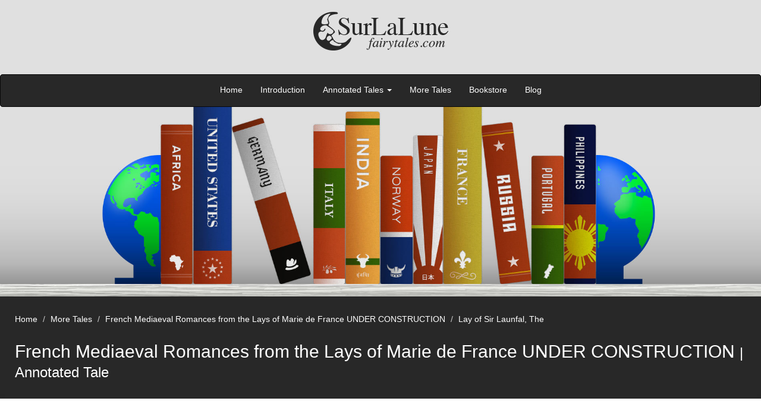

--- FILE ---
content_type: text/html; charset=UTF-8
request_url: https://surlalunefairytales.com/book.php?id=122&tale=4855
body_size: 13492
content:

<!DOCTYPE html>
<html lang="en">
  <head>
    <meta charset="utf-8">
    <meta http-equiv="X-UA-Compatible" content="IE=edge">
    <meta name="viewport" content="width=device-width, initial-scale=1">
    <!-- The above 3 meta tags *must* come first in the head; any other head content must come *after* these tags -->
    <title>SurLaLune || French Mediaeval Romances from the Lays of Marie de France UNDER CONSTRUCTION</title>

    <!-- Bootstrap -->
    <link href="../../css/bootstrap.min.css" rel="stylesheet">

    <!-- HTML5 shim and Respond.js for IE8 support of HTML5 elements and media queries -->
    <!-- WARNING: Respond.js doesn't work if you view the page via file:// -->
    <!--[if lt IE 9]>
      <script src="https://oss.maxcdn.com/html5shiv/3.7.3/html5shiv.min.js"></script>
      <script src="https://oss.maxcdn.com/respond/1.4.2/respond.min.js"></script>
    <![endif]--><link rel="stylesheet" type="text/css" href="books/russian/folktalesfromrussian.html" />
<script src="a-g/beauty-beast/beauty-beast-history.html"></script>
<script>

window.addEventListener("load", function(){
window.cookieconsent.initialise({
  "palette": {
    "popup": {
      "background": "#252e39"
    },
    "button": {
      "background": "#14a7d0"
    }
  },
  "theme": "edgeless"
})});
</script>
</head>
  <body>

    <div class="bg-color-grey">
    	<div class="col-xs-12">
        <img src="../../images/logo.png" class="center-block logo-s" name="top">
        </div><!-- col-xs-12 -->
    <div class="clearfix"></div>
    </div><!-- row -->
    <div class="clearfix"></div>

 <nav class="navbar navbar-inverse navbar-color">
  <div class="container-fluid">
    <!-- Brand and toggle get grouped for better mobile display -->
    <div class="navbar-header">
      <button type="button" class="navbar-toggle collapsed" data-toggle="collapse" data-target="#bs-example-navbar-collapse-1" aria-expanded="false">
        <span class="sr-only">Toggle navigation</span>
        <span class="icon-bar"></span>
        <span class="icon-bar"></span>
        <span class="icon-bar"></span>
      </button>
      
    </div>

    <!-- Collect the nav links, forms, and other content for toggling -->
    <div class="collapse navbar-collapse" id="bs-example-navbar-collapse-1">
      <ul class="nav navbar-nav">
                    	     	   	            	
        <li><a href="/">Home</a></li>
        <li><a href="/introduction.html">Introduction</a></li>
        <li class="dropdown">
          <a href="#" class="dropdown-toggle" data-toggle="dropdown" role="button" aria-haspopup="true" aria-expanded="false">Annotated Tales <span class="caret"></span></a>
          <ul class="dropdown-menu">
            <li><a href="/annotated-a-g.html">Tales A-G</a></li>
            <li><a href="/annotated-h-r.html">Tales H-R</a></li>
            <li><a href="/annotated-s-z.html">Tales S-Z</a></li>
            <li><a href="#">Tales by Author</a></li>
            <li><a href="#">Most Popular</a></li>
          </ul>
        </li>
        <li><a href="/books.php">More Tales</a></li>
        <!-- <li class="dropdown">
          <a href="#" class="dropdown-toggle" data-toggle="dropdown" role="button" aria-haspopup="true" aria-expanded="false">Illustrations <span class="caret"></span></a>
          <ul class="dropdown-menu">
            <li><a href="#">Illustrations by Artist</a></li>
            <li><a href="#">Illustrations by Tale</a></li>
            <li><a href="#">Most Popular</a></li>
          </ul>
        </li> -->
        <!--<li class="dropdown">
          <a href="#" class="dropdown-toggle" data-toggle="dropdown" role="button" aria-haspopup="true" aria-expanded="false">Bookstore <span class="caret"></span></a>
          <ul class="dropdown-menu">
            <li><a href="#">New Releases</a></li>
            <li><a href="#">Books by Tale</a></li>
            <li><a href="#">Books by Author</a></li>
            <li><a href="#">Most Popular</a></li>
          </ul>
        </li>-->
<!-- <li><a href="http://dev.surlalunefairytales.com/bookstore.html" target="_blank">Bookstore</a></li> -->
<li><a href="/bookstore.html" target="_blank">Bookstore</a></li>
        <li><a href="http://surlalunefairytales.blogspot.com/" target="_blank">Blog</a></li>
        
      </ul>
      <!--
<form class="navbar-form navbar-right">
        <div class="form-group">
          <input type="text" class="form-control" placeholder="Search">
        </div>
        <button type="submit" class="btn btn-default"><span class="glyphicon glyphicon-search" aria-hidden="true"></span></button>
      </form>-->
      
    </div><!-- /.navbar-collapse -->
  </div><!-- /.container-fluid -->
</nav><div class="second-banner">
<img src="/images/books-banner-light.jpg" class="center-block img-responsive">
</div>
<div class="clearfix"></div>


<div class="bg-color-grey body-pos content-z-a second-pos">
<div class=" body-posd">

<div class="container-fluid grey-bg content-shade">
<div class="row">
<div class="col-xs-12 grey-bg">
	<ol class="breadcrumb">
  <li><a href="../../index.html">Home</a></li>
  <li><a href="/books.php">More Tales</a></li>
  <li><a href="#">French Mediaeval Romances from the Lays of Marie de France UNDER CONSTRUCTION</a></li>
      <li class="active"><a href="book.php?id=122&tale=4855">Lay of Sir Launfal, The</a></li>
    </ol>
    <h2>French Mediaeval Romances from the Lays of Marie de France UNDER CONSTRUCTION  <span class="copy-sm-lite">|  Annotated Tale</span></h2>

</div>
</div>
</div><!-- container-fluid content -->

<div class="container-fluid sec-content content-shade">
<div class="row">
<div class="col-xs-12">
  </div>
</div>
	</div>
    </div><!-- body-posd -->
    </div><!-- bg-color-grey body-pos -->

    <div class="clearfix"></div>


    <div class="bg-color-grey m40p-bottom2 secondary-content2">
    <div class="container-fluid nav2-bg">
   	<ul class="secondary-nav">
      <li class="">
        <a href="/book.php?id=122">Table of Contents</a>
      </li>
                <li><a href="/book.php?id=122&tale=4854">Previous Tale: <strong>Lay of the Nightingale, The</strong></a></li>
      
              <li><a href="/book.php?id=122&tale=4856">Next Tale: <strong>Lay of the Two Lovers, The</strong></a></li>
          </ul>
    </div>

<div class="container-fluid content ">


   <div class="row">
        <div class="col-xs-12">
        <br>
        <!--<img src="images/ad-secondary.jpg" class="img-responsive center-block">-->
        <script async src="books/russian/folktalesfromrussian.html"></script>
<!-- Responsive-Test -->
<ins class="adsbygoogle"
     style="display:block"
     data-ad-client="ca-pub-5732875649739735"
     data-ad-slot="3454907755"
     data-ad-format="auto"></ins>
<script>
(adsbygoogle = window.adsbygoogle || []).push({});
</script>
<div class="clearfix"></div>
        <br><br>
        </div>

        </div><!-- row -->
        <div class="row">
        <div class="col-sm-8">
          
          <!-- need to get the tale by tale id -->
          
          <h1>Lay of Sir Launfal, The</h1>

          <div class="tale-body">
            <!DOCTYPE html>
<html>
<head>
</head>
<body>
<p><strong>I WILL</strong> tell you the story of another Lay. It relates the adventures of a rich and mighty baron, and the Breton calls it, the Lay of Sir Launfal.</p>
<p class="MsoNoSpacing"><span style="mso-tab-count: 1;">&nbsp;&nbsp;&nbsp;&nbsp;&nbsp;&nbsp;&nbsp;&nbsp;&nbsp;&nbsp;&nbsp;&nbsp;&nbsp;&nbsp; </span>King Arthur--that fearless knight and courteous lord--removed to Wales, and lodged at Caerleon-on-Usk, since the Picts and Scots did much mischief in the land. For it was the wont of the wild people of the north to enter in the realm of Logres, and burn and damage at their will. At the time of Pentecost, the King cried a great feast. Thereat he gave many rich gifts to his counts and barons, and to the Knights of the Round Table. Never were such worship and bounty shown before at any feast, for Arthur bestowed honours and lands on all his servants--save only on one. This lord, who was forgotten and misliked of the King, was named Launfal. He was beloved by many of the Court, because of his beauty and prowess, for he was a worthy knight, open of heart and heavy of hand. These lords, to whom their comrade was dear, felt little joy to see so stout a knight misprized. Sir Launfal was son to a King of high descent, though his heritage was in a distant land. He was of the King's household, but since Arthur gave him naught, and he was of too proud a mind to pray for his due, he had spent all that he had. Right heavy was Sir Launfal, when he considered these things, for he knew himself taken in the toils. Gentles, marvel not overmuch hereat. Ever must the pilgrim go heavily in a strange land, where there is none to counsel and direct him in the path.</p>
<p class="MsoNoSpacing"><span style="mso-tab-count: 1;">&nbsp;&nbsp;&nbsp;&nbsp;&nbsp;&nbsp;&nbsp;&nbsp;&nbsp;&nbsp;&nbsp;&nbsp;&nbsp;&nbsp; </span>Now, on a day, Sir Launfal got him on his horse, that he might take his pleasure for a little. He came forth from the city, alone, attended by neither servant nor squire. He went his way through a green mead, till he stood by a river of clear running water. Sir Launfal would have crossed this stream, without thought of pass or ford, but he might not do so, for reason that his horse was all fearful and trembling. Seeing that he was hindered in this fashion, Launfal unbitted his steed, and let him pasture in that fair meadow, where they had come. Then he folded his cloak to serve him as a pillow, and lay upon the ground. Launfal lay in great misease, because of his heavy thoughts, and the discomfort of his bed. He turned from side to side, and might not sleep. Now as the knight looked towards the river he saw two damsels coming towards him; fairer maidens Launfal had never seen. These two maidens were richly dressed in kirtles closely laced and shapen to their persons and wore mantles of a goodly purple hue. Sweet and dainty were the damsels, alike in raiment and in face. The elder of these ladies carried in her hands a basin of pure gold, cunningly wrought by some crafty smith--very fair and precious was the cup; and the younger bore a towel of soft white linen. These maidens turned neither to the right hand nor to the left, but went directly to the place where Launfal lay. When Launfal saw that their business was with him, he stood upon his feet, like a discreet and courteous gentleman. After they had greeted the knight, one of the maidens delivered the message with which she was charged.</p>
<p class="MsoNoSpacing"><span style="mso-tab-count: 1;">&nbsp;&nbsp;&nbsp;&nbsp;&nbsp;&nbsp;&nbsp;&nbsp;&nbsp;&nbsp;&nbsp;&nbsp;&nbsp;&nbsp; </span>"Sir Launfal, my demoiselle, as gracious as she is fair, prays that you will follow us, her messengers, as she has a certain word to speak with you. We will lead you swiftly to her pavilion, for our lady is very near at hand. If you but lift your eyes you may see where her tent is spread."</p>
<p class="MsoNoSpacing"><span style="mso-tab-count: 1;">&nbsp;&nbsp;&nbsp;&nbsp;&nbsp;&nbsp;&nbsp;&nbsp;&nbsp;&nbsp;&nbsp;&nbsp;&nbsp;&nbsp; </span>Right glad was the knight to do the bidding of the maidens. He gave no heed to his horse, but left him at his provand in the meadow. All his desire was to go with the damsels, to that pavilion of silk and divers colours, pitched in so fair a place. Certainly neither Semiramis in the days of her most wanton power, nor Octavian, the Emperor of all the West, had so gracious a covering from sun and rain. Above the tent was set an eagle of gold, so rich and precious, that none might count the cost. The cords and fringes thereof were of silken thread, and the lances which bore aloft the pavilion were of refined gold. No King on earth might have so sweet a shelter, not though he gave in fee the value of his realm. Within this pavilion Launfal came upon the Maiden. Whiter she was than any altar lily, and more sweetly flushed than the new born rose in time of summer heat. She lay upon a bed with napery and coverlet of richer worth than could be furnished by a castle's spoil. Very fresh and slender showed the lady in her vesture of spotless linen. About her person she had drawn a mantle of ermine, edged with purple dye from the vats of Alexandria. By reason of the heat her raiment was unfastened for a little, and her throat and the rondure of her bosom showed whiter and more untouched than hawthorn in May. The knight came before the bed, and stood gazing on so sweet a sight. The Maiden beckoned him to draw near, and when he had seated himself at the foot of her couch, spoke her mind.</p>
<p class="MsoNoSpacing"><span style="mso-tab-count: 1;">&nbsp;&nbsp;&nbsp;&nbsp;&nbsp;&nbsp;&nbsp;&nbsp;&nbsp;&nbsp;&nbsp;&nbsp;&nbsp;&nbsp; </span>"Launfal," she said, "fair friend, it is for you that I have come from my own far land. I bring you my love. If you are prudent and discreet, as you are goodly to the view, there is no emperor nor count, nor king, whose day shall be so filled with riches and with mirth as yours."</p>
<p class="MsoNoSpacing"><span style="mso-tab-count: 1;">&nbsp;&nbsp;&nbsp;&nbsp;&nbsp;&nbsp;&nbsp;&nbsp;&nbsp;&nbsp;&nbsp;&nbsp;&nbsp;&nbsp; </span>When Launfal heard these words he rejoiced greatly, for his heart was litten by another's torch.</p>
<p class="MsoNoSpacing"><span style="mso-tab-count: 1;">&nbsp;&nbsp;&nbsp;&nbsp;&nbsp;&nbsp;&nbsp;&nbsp;&nbsp;&nbsp;&nbsp;&nbsp;&nbsp;&nbsp; </span>"Fair lady," he answered, "since it pleases you to be so gracious, and to dower so graceless a knight with your love, there is naught that you may bid me do--right or wrong, evil or good--that I will not do to the utmost of my power. I will observe your commandment, and serve in your quarrels. For you I renounce my father and my father's house. This only I pray, that I may dwell with you in your lodging, and that you will never send me from your side."</p>
<p class="MsoNoSpacing"><span style="mso-tab-count: 1;">&nbsp;&nbsp;&nbsp;&nbsp;&nbsp;&nbsp;&nbsp;&nbsp;&nbsp;&nbsp;&nbsp;&nbsp;&nbsp;&nbsp; </span>When the Maiden heard the words of him whom so fondly she desired to love, she was altogether moved, and granted him forthwith her heart and her tenderness. To her bounty she added another gift besides. Never might Launfal be desirous of aught, but he would have according to his wish. He might waste and spend at will and pleasure, but in his purse ever there was to spare. No more was Launfal sad. Right merry was the pilgrim, since one had set him on the way, with such a gift, that the more pennies he bestowed, the more silver and gold were in his pouch.</p>
<p class="MsoNoSpacing"><span style="mso-tab-count: 1;">&nbsp;&nbsp;&nbsp;&nbsp;&nbsp;&nbsp;&nbsp;&nbsp;&nbsp;&nbsp;&nbsp;&nbsp;&nbsp;&nbsp; </span>But the Maiden had yet a word to say.</p>
<p class="MsoNoSpacing"><span style="mso-tab-count: 1;">&nbsp;&nbsp;&nbsp;&nbsp;&nbsp;&nbsp;&nbsp;&nbsp;&nbsp;&nbsp;&nbsp;&nbsp;&nbsp;&nbsp; </span>"Friend," she said, "hearken to my counsel. I lay this charge upon you, and pray you urgently, that you tell not to any man the secret of our love. If you show this matter, you will lose your friend, for ever and a day. Never again may you see my face. Never again will you have seisin of that body, which is now so tender in your eyes."</p>
<p class="MsoNoSpacing"><span style="mso-tab-count: 1;">&nbsp;&nbsp;&nbsp;&nbsp;&nbsp;&nbsp;&nbsp;&nbsp;&nbsp;&nbsp;&nbsp;&nbsp;&nbsp;&nbsp; </span>Launfal plighted faith, that right strictly he would observe this commandment. So the Maiden granted him her kiss and her embrace, and very sweetly in that fair lodging passed the day till evensong was come.</p>
<p class="MsoNoSpacing"><span style="mso-tab-count: 1;">&nbsp;&nbsp;&nbsp;&nbsp;&nbsp;&nbsp;&nbsp;&nbsp;&nbsp;&nbsp;&nbsp;&nbsp;&nbsp;&nbsp; </span>Right loath was Launfal to depart from the pavilion at the vesper hour, and gladly would he have stayed, had he been able, and his lady wished.</p>
<p class="MsoNoSpacing"><span style="mso-tab-count: 1;">&nbsp;&nbsp;&nbsp;&nbsp;&nbsp;&nbsp;&nbsp;&nbsp;&nbsp;&nbsp;&nbsp;&nbsp;&nbsp;&nbsp; </span>"Fair friend," said she, "rise up, for no longer may you tarry. The hour is come that we must part. But one thing I have to say before you go. When you would speak with me I shall hasten to come before your wish. Well I deem that you will only call your friend where she may be found without reproach or shame of men. You may see me at your pleasure; my voice shall speak softly in your ear at will; but I must never be known of your comrades, nor must they ever learn my speech."</p>
<p class="MsoNoSpacing"><span style="mso-tab-count: 1;">&nbsp;&nbsp;&nbsp;&nbsp;&nbsp;&nbsp;&nbsp;&nbsp;&nbsp;&nbsp;&nbsp;&nbsp;&nbsp;&nbsp; </span>Right joyous was Launfal to hear this thing. He sealed the covenant with a kiss, and stood upon his feet. Then there entered the two maidens who had led him to the pavilion, bringing with them rich raiment, fitting for a knight's apparel. When Launfal had clothed himself therewith, there seemed no goodlier varlet under heaven, for certainly he was fair and true. After these maidens had refreshed him with clear water, and dried his hands upon the napkin, Launfal went to meat. His friend sat at table with him, and small will had he to refuse her courtesy. Very serviceably the damsels bore the meats, and Launfal and the Maiden ate and drank with mirth and content. But one dish was more to the knight's relish than any other. Sweeter than the dainties within his mouth, was the lady's kiss upon his lips.</p>
<p class="MsoNoSpacing"><span style="mso-tab-count: 1;">&nbsp;&nbsp;&nbsp;&nbsp;&nbsp;&nbsp;&nbsp;&nbsp;&nbsp;&nbsp;&nbsp;&nbsp;&nbsp;&nbsp; </span>When supper was ended, Launfal rose from table, for his horse stood waiting without the pavilion. The destrier was newly saddled and bridled, and showed proudly in his rich gay trappings. So Launfal kissed, and bade farewell, and went his way. He rode back towards the city at a slow pace. Often he checked his steed, and looked behind him, for he was filled with amazement, and all bemused concerning this adventure. In his heart he doubted that it was but a dream. He was altogether astonished, and knew not what to do. He feared that pavilion and Maiden alike were from the realm of faery.</p>
<p class="MsoNoSpacing"><span style="mso-tab-count: 1;">&nbsp;&nbsp;&nbsp;&nbsp;&nbsp;&nbsp;&nbsp;&nbsp;&nbsp;&nbsp;&nbsp;&nbsp;&nbsp;&nbsp; </span>Launfal returned to his lodging, and was greeted by servitors, clad no longer in ragged raiment. He fared richly, lay softly, and spent largely, but never knew how his purse was filled. There was no lord who had need of a lodging in the town, but Launfal brought him to his hall, for refreshment and delight. Launfal bestowed rich gifts. Launfal redeemed the poor captive. Launfal clothed in scarlet the minstrel. Launfal gave honour where honour was due. Stranger and friend alike he comforted at need. So, whether by night or by day, Launfal lived greatly at his ease. His lady, she came at will and pleasure, and, for the rest, all was added unto him.</p>
<p class="MsoNoSpacing"><span style="mso-tab-count: 1;">&nbsp;&nbsp;&nbsp;&nbsp;&nbsp;&nbsp;&nbsp;&nbsp;&nbsp;&nbsp;&nbsp;&nbsp;&nbsp;&nbsp; </span>Now it chanced, the same year, about the feast of St. John, a company of knights came, for their solace, to an orchard, beneath that tower where dwelt the Queen. Together with these lords went Gawain and his cousin, Yvain the fair. Then said Gawain, that goodly knight, beloved and dear to all,</p>
<p class="MsoNoSpacing"><span style="mso-tab-count: 1;">&nbsp;&nbsp;&nbsp;&nbsp;&nbsp;&nbsp;&nbsp;&nbsp;&nbsp;&nbsp;&nbsp;&nbsp;&nbsp;&nbsp; </span>"Lords, we do wrong to disport ourselves in this pleasaunce without our comrade Launfal. It is not well to slight a prince as brave as he is courteous, and of a lineage prouder than our own."</p>
<p class="MsoNoSpacing"><span style="mso-tab-count: 1;">&nbsp;&nbsp;&nbsp;&nbsp;&nbsp;&nbsp;&nbsp;&nbsp;&nbsp;&nbsp;&nbsp;&nbsp;&nbsp;&nbsp; </span>Then certain of the lords returned to the city, and finding Launfal within his hostel, entreated him to take his pastime with them in that fair meadow. The Queen looked out from a window in her tower, she and three ladies of her fellowship. They saw the lords at their pleasure, and Launfal also, whom well they knew. So the Queen chose of her Court thirty damsels--the sweetest of face and most dainty of fashion--and commanded that they should descend with her to take their delight in the garden. When the knights beheld this gay company of ladies come down the steps of the perron, they rejoiced beyond measure. They hastened before to lead them by the hand, and said such words in their ear as were seemly and pleasant to be spoken. Amongst these merry and courteous lords hasted not Sir Launfal. He drew apart from the throng, for with him time went heavily, till he might have clasp and greeting of his friend. The ladies of the Queen's fellowship seemed but kitchen wenches to his sight, in comparison with the loveliness of the maiden. When the Queen marked Launfal go aside, she went his way, and seating herself upon the herb, called the knight before her. Then she opened out her heart.</p>
<p class="MsoNoSpacing"><span style="mso-tab-count: 1;">&nbsp;&nbsp;&nbsp;&nbsp;&nbsp;&nbsp;&nbsp;&nbsp;&nbsp;&nbsp;&nbsp;&nbsp;&nbsp;&nbsp; </span>"Launfal, I have honoured you for long as a worthy knight, and have praised and cherished you very dearly. You may receive a queen's whole love, if such be your care. Be content: he to whom my heart is given, has small reason to complain him of the alms."</p>
<p class="MsoNoSpacing"><span style="mso-tab-count: 1;">&nbsp;&nbsp;&nbsp;&nbsp;&nbsp;&nbsp;&nbsp;&nbsp;&nbsp;&nbsp;&nbsp;&nbsp;&nbsp;&nbsp; </span>"Lady," answered the knight, "grant me leave to go, for this grace is not for me. I am the King's man, and dare not break my troth. Not for the highest lady in the world, not even for her love, will I set this reproach upon my lord."</p>
<p class="MsoNoSpacing"><span style="mso-tab-count: 1;">&nbsp;&nbsp;&nbsp;&nbsp;&nbsp;&nbsp;&nbsp;&nbsp;&nbsp;&nbsp;&nbsp;&nbsp;&nbsp;&nbsp; </span>When the Queen heard this, she was full of wrath, and spoke many hot and bitter words.</p>
<p class="MsoNoSpacing"><span style="mso-tab-count: 1;">&nbsp;&nbsp;&nbsp;&nbsp;&nbsp;&nbsp;&nbsp;&nbsp;&nbsp;&nbsp;&nbsp;&nbsp;&nbsp;&nbsp; </span>"Launfal," she cried, "well I know that you think little of woman and her love. There are sins more black that a man may have upon his soul. Traitor you are, and false. Right evil counsel gave they to my lord, who prayed him to suffer you about his person. You remain only for his harm and loss."</p>
<p class="MsoNoSpacing"><span style="mso-tab-count: 1;">&nbsp;&nbsp;&nbsp;&nbsp;&nbsp;&nbsp;&nbsp;&nbsp;&nbsp;&nbsp;&nbsp;&nbsp;&nbsp;&nbsp; </span>Launfal was very dolent to hear this thing. He was not slow to take up the Queen's glove, and in his haste spake words that he repented long, and with tears.</p>
<p class="MsoNoSpacing"><span style="mso-tab-count: 1;">&nbsp;&nbsp;&nbsp;&nbsp;&nbsp;&nbsp;&nbsp;&nbsp;&nbsp;&nbsp;&nbsp;&nbsp;&nbsp;&nbsp; </span>"Lady," said he, "I am not of that guild of which you speak. Neither am I a despiser of woman, since I love, and am loved, of one who would bear the prize from all the ladies in the land. Dame, know now and be persuaded, that she, whom I serve, is so rich in state, that the very meanest of her maidens, excels you, Lady Queen, as much in clerkly skill and goodness, as in sweetness of body and face, and in every virtue."</p>
<p class="MsoNoSpacing"><span style="mso-tab-count: 1;">&nbsp;&nbsp;&nbsp;&nbsp;&nbsp;&nbsp;&nbsp;&nbsp;&nbsp;&nbsp;&nbsp;&nbsp;&nbsp;&nbsp; </span>The Queen rose straightway to her feet, and fled to her chamber, weeping. Right wrathful and heavy was she, because of the words that had besmirched her. She lay sick upon her bed, from which, she said, she would never rise, till the King had done her justice, and righted this bitter wrong. Now the King that day had taken his pleasure within the woods. He returned from the chase towards evening, and sought the chamber of the Queen. When the lady saw him, she sprang from her bed, and kneeling at his feet, pleaded for grace and pity. Launfal--she said--had shamed her, since he required her love. When she had put him by, very foully had he reviled her, boasting that his love was already set on a lady, so proud and noble, that her meanest wench went more richly, and smiled more sweetly, than the Queen. Thereat the King waxed marvellously wrathful, and swore a great oath that he would set Launfal within a fire, or hang him from a tree, if he could not deny this thing, before his peers.</p>
<p class="MsoNoSpacing"><span style="mso-tab-count: 1;">&nbsp;&nbsp;&nbsp;&nbsp;&nbsp;&nbsp;&nbsp;&nbsp;&nbsp;&nbsp;&nbsp;&nbsp;&nbsp;&nbsp; </span>Arthur came forth from the Queen's chamber, and called to him three of his lords. These he sent to seek the knight who so evilly had entreated the Queen. Launfal, for his part, had returned to his lodging, in a sad and sorrowful case. He saw very clearly that he had lost his friend, since he had declared their love to men. Launfal sat within his chamber, sick and heavy of thought. Often he called upon his friend, but the lady would not hear his voice. He bewailed his evil lot, with tears; for grief he came nigh to swoon; a hundred times he implored the Maiden that she would deign to speak with her knight. Then, since the lady yet refrained from speech, Launfal cursed his hot and unruly tongue. Very near he came to ending all this trouble with his knife. Naught he found to do but to wring his hands, and call upon the Maiden, begging her to forgive his trespass, and to talk with him again, as friend to friend.</p>
<p class="MsoNoSpacing"><span style="mso-tab-count: 1;">&nbsp;&nbsp;&nbsp;&nbsp;&nbsp;&nbsp;&nbsp;&nbsp;&nbsp;&nbsp;&nbsp;&nbsp;&nbsp;&nbsp; </span>But little peace is there for him who is harassed by a King. There came presently to Launfal's hostel those three barons from the Court. These bade the knight forthwith to go with them to Arthur's presence, to acquit him of this wrong against the Queen. Launfal went forth, to his own deep sorrow. Had any man slain him on the road, he would have counted him his friend. He stood before the King, downcast and speechless, being dumb by reason of that great grief, of which he showed the picture and image.</p>
<p class="MsoNoSpacing"><span style="mso-tab-count: 1;">&nbsp;&nbsp;&nbsp;&nbsp;&nbsp;&nbsp;&nbsp;&nbsp;&nbsp;&nbsp;&nbsp;&nbsp;&nbsp;&nbsp; </span>Arthur looked upon his captive very evilly.</p>
<p class="MsoNoSpacing"><span style="mso-tab-count: 1;">&nbsp;&nbsp;&nbsp;&nbsp;&nbsp;&nbsp;&nbsp;&nbsp;&nbsp;&nbsp;&nbsp;&nbsp;&nbsp;&nbsp; </span>"Vassal," said he, harshly, "you have done me a bitter wrong. It was a foul deed to seek to shame me in this ugly fashion, and to smirch the honour of the Queen. Is it folly or lightness which leads you to boast of that lady, the least of whose maidens is fairer, and goes more richly, than the Queen?"</p>
<p class="MsoNoSpacing"><span style="mso-tab-count: 1;">&nbsp;&nbsp;&nbsp;&nbsp;&nbsp;&nbsp;&nbsp;&nbsp;&nbsp;&nbsp;&nbsp;&nbsp;&nbsp;&nbsp; </span>Launfal protested that never had he set such shame upon his lord. Word by word he told the tale of how he denied the Queen, within the orchard. But concerning that which he had spoken of the lady, he owned the truth, and his folly. The love of which he bragged was now lost to him, by his own exceeding fault. He cared little for his life, and was content to obey the judgment of the Court.</p>
<p class="MsoNoSpacing"><span style="mso-tab-count: 1;">&nbsp;&nbsp;&nbsp;&nbsp;&nbsp;&nbsp;&nbsp;&nbsp;&nbsp;&nbsp;&nbsp;&nbsp;&nbsp;&nbsp; </span>Right wrathful was the King at Launfal's words. He conjured his barons to give him such wise counsel herein, that wrong might be done to none. The lords did the King's bidding, whether good came of the matter, or evil. They gathered themselves together, and appointed a certain day that Launfal should abide the judgment of his peers. For his part Launfal must give pledge and surety to his lord, that he would come before this judgment in his own body. If he might not give such surety then he should be held captive till the appointed day. When the lords of the King's household returned to tell him of their counsel, Arthur demanded that Launfal should put such pledge in his hand, as they had said. Launfal was altogether mazed and bewildered at this judgment, for he had neither friend nor kindred in the land. He would have been set in prison, but Gawain came first to offer himself as his surety, and with him, all the knights of his fellowship. These gave into the King's hand as pledge, the fiefs and lands that they held of his Crown. The King having taken pledges from the sureties, Launfal returned to his lodging, and with him certain knights of his company. They blamed him greatly because of his foolish love, and chastened him grievously by reason of the sorrow he made before men. Every day they came to his chamber, to know of his meat and drink, for much they feared that presently he would become mad.</p>
<p class="MsoNoSpacing"><span style="mso-tab-count: 1;">&nbsp;&nbsp;&nbsp;&nbsp;&nbsp;&nbsp;&nbsp;&nbsp;&nbsp;&nbsp;&nbsp;&nbsp;&nbsp;&nbsp; </span>The lords of the household came together on the day appointed for this judgment. The King was on his chair, with the Queen sitting at his side. The sureties brought Launfal within the hall, and rendered him into the hands of his peers. Right sorrowful were they because of his plight. A great company of his fellowship did all that they were able to acquit him of this charge. When all was set out, the King demanded the judgment of the Court, according to the accusation and the answer. The barons went forth in much trouble and thought to consider this matter. Many amongst them grieved for the peril of a good knight in a strange land; others held that it were well for Launfal to suffer, because of the wish and malice of their lord. Whilst they were thus perplexed, the Duke of Cornwall rose in the council, and said,</p>
<p class="MsoNoSpacing"><span style="mso-tab-count: 1;">&nbsp;&nbsp;&nbsp;&nbsp;&nbsp;&nbsp;&nbsp;&nbsp;&nbsp;&nbsp;&nbsp;&nbsp;&nbsp;&nbsp; </span>"Lords, the King pursues Launfal as a traitor, and would slay him with the sword, by reason that he bragged of the beauty of his maiden, and roused the jealousy of the Queen. By the faith that I owe this company, none complains of Launfal, save only the King. For our part we would know the truth of this business, and do justice between the King and his man. We would also show proper reverence to our own liege lord. Now, if it be according to Arthur's will, let us take oath of Launfal, that he seek this lady, who has put such strife between him and the Queen. If her beauty be such as he has told us, the Queen will have no cause for wrath. She must pardon Launfal for his rudeness, since it will be plain that he did not speak out of a malicious heart. Should Launfal fail his word, and not return with the lady, or should her fairness fall beneath his boast, then let him be cast off from our fellowship, and be sent forth from the service of the King."</p>
<p class="MsoNoSpacing"><span style="mso-tab-count: 1;">&nbsp;&nbsp;&nbsp;&nbsp;&nbsp;&nbsp;&nbsp;&nbsp;&nbsp;&nbsp;&nbsp;&nbsp;&nbsp;&nbsp; </span>This counsel seemed good to the lords of the household. They sent certain of his friends to Launfal, to acquaint him with their judgment, bidding him to pray his damsel to the Court, that he might be acquitted of this blame. The knight made answer that in no wise could he do this thing. So the sureties returned before the judges, saying that Launfal hoped neither for refuge nor for succour from the lady, and Arthur urged them to a speedy ending, because of the prompting of the Queen.</p>
<p class="MsoNoSpacing"><span style="mso-tab-count: 1;">&nbsp;&nbsp;&nbsp;&nbsp;&nbsp;&nbsp;&nbsp;&nbsp;&nbsp;&nbsp;&nbsp;&nbsp;&nbsp;&nbsp; </span>The judges were about to give sentence upon Launfal, when they saw two maidens come riding towards the palace, upon two white ambling palfreys. Very sweet and dainty were these maidens, and richly clothed in garments of crimson sendal, closely girt and fashioned to their bodies. All men, old and young, looked willingly upon them, for fair they were to see. Gawain, and three knights of his company, went straight to Launfal, and showed him these maidens, praying him to say which of them was his friend. But he answered never a word. The maidens dismounted from their palfreys, and coming before the dais where the King was seated, spake him fairly, as they were fair.</p>
<p class="MsoNoSpacing"><span style="mso-tab-count: 1;">&nbsp;&nbsp;&nbsp;&nbsp;&nbsp;&nbsp;&nbsp;&nbsp;&nbsp;&nbsp;&nbsp;&nbsp;&nbsp;&nbsp; </span>"Sire, prepare now a chamber, hung with silken cloths, where it is seemly for my lady to dwell; for she would lodge with you awhile."</p>
<p class="MsoNoSpacing"><span style="mso-tab-count: 1;">&nbsp;&nbsp;&nbsp;&nbsp;&nbsp;&nbsp;&nbsp;&nbsp;&nbsp;&nbsp;&nbsp;&nbsp;&nbsp;&nbsp; </span>This gift the King granted gladly. He called to him two knights of his household, and bade them bestow the maidens in such chambers as were fitting to their degree. The maidens being gone, the King required of his barons to proceed with their judgment, saying that he had sore displeasure at the slowness of the cause.</p>
<p class="MsoNoSpacing"><span style="mso-tab-count: 1;">&nbsp;&nbsp;&nbsp;&nbsp;&nbsp;&nbsp;&nbsp;&nbsp;&nbsp;&nbsp;&nbsp;&nbsp;&nbsp;&nbsp; </span>"Sire," replied the barons, "we rose from Council, because of the damsels who entered in the hall. We will at once resume the sitting, and give our judgment without more delay."</p>
<p class="MsoNoSpacing"><span style="mso-tab-count: 1;">&nbsp;&nbsp;&nbsp;&nbsp;&nbsp;&nbsp;&nbsp;&nbsp;&nbsp;&nbsp;&nbsp;&nbsp;&nbsp;&nbsp; </span>The barons again were gathered together, in much thought and trouble, to consider this matter. There was great strife and dissension amongst them, for they knew not what to do. In the midst of all this noise and tumult, there came two other damsels riding to the hall on two Spanish mules. Very richly arrayed were these damsels in raiment of fine needlework, and their kirtles were covered by fresh fair mantles, embroidered with gold. Great joy had Launfal's comrades when they marked these ladies. They said between themselves that doubtless they came for the succour of the good knight. Gawain, and certain of his company, made haste to Launfal, and said, "Sir, be not cast down. Two ladies are near at hand, right dainty of dress, and gracious of person. Tell us truly, for the love of God, is one of these your friend?"</p>
<p class="MsoNoSpacing"><span style="mso-tab-count: 1;">&nbsp;&nbsp;&nbsp;&nbsp;&nbsp;&nbsp;&nbsp;&nbsp;&nbsp;&nbsp;&nbsp;&nbsp;&nbsp;&nbsp; </span>But Launfal answered very simply that never before had he seen these damsels with his eyes, nor known and loved them in his heart.</p>
<p class="MsoNoSpacing"><span style="mso-tab-count: 1;">&nbsp;&nbsp;&nbsp;&nbsp;&nbsp;&nbsp;&nbsp;&nbsp;&nbsp;&nbsp;&nbsp;&nbsp;&nbsp;&nbsp; </span>The maidens dismounted from their mules, and stood before Arthur, in the sight of all. Greatly were they praised of many, because of their beauty, and of the colour of their face and hair. Some there were who deemed already that the Queen was overborne.</p>
<p class="MsoNoSpacing"><span style="mso-tab-count: 1;">&nbsp;&nbsp;&nbsp;&nbsp;&nbsp;&nbsp;&nbsp;&nbsp;&nbsp;&nbsp;&nbsp;&nbsp;&nbsp;&nbsp; </span>The elder of the damsels carried herself modestly and well, and sweetly told over the message wherewith she was charged.</p>
<p class="MsoNoSpacing"><span style="mso-tab-count: 1;">&nbsp;&nbsp;&nbsp;&nbsp;&nbsp;&nbsp;&nbsp;&nbsp;&nbsp;&nbsp;&nbsp;&nbsp;&nbsp;&nbsp; </span>"Sire, make ready for us chambers, where we may abide with our lady, for even now she comes to speak with thee."</p>
<p class="MsoNoSpacing"><span style="mso-tab-count: 1;">&nbsp;&nbsp;&nbsp;&nbsp;&nbsp;&nbsp;&nbsp;&nbsp;&nbsp;&nbsp;&nbsp;&nbsp;&nbsp;&nbsp; </span>The King commanded that the ladies should be led to their companions, and bestowed in the same honourable fashion as they. Then he bade the lords of his household to consider their judgment, since he would endure no further respite. The Court already had given too much time to the business, and the Queen was growing wrathful, because of the blame that was hers. Now the judges were about to proclaim their sentence, when, amidst the tumult of the town, there came riding to the palace the flower of all the ladies of the world. She came mounted upon a palfrey, white as snow, which carried her softly, as though she loved her burthen. Beneath the sky was no goodlier steed, nor one more gentle to the hand. The harness of the palfrey was so rich, that no king on earth might hope to buy trappings so precious, unless he sold or set his realm in pledge. The Maiden herself showed such as I will tell you. Passing slim was the lady, sweet of bodice and slender of girdle. Her throat was whiter than snow on branch, and her eyes were like flowers in the pallor of her face. She had a witching mouth, a dainty nose, and an open brow. Her eyebrows were brown, and her golden hair parted in two soft waves upon her head. She was clad in a shift of spotless linen, and above her snowy kirtle was set a mantle of royal purple, clasped upon her breast. She carried a hooded falcon upon her glove, and a greyhound followed closely after. As the Maiden rode at a slow pace through the streets of the city, there was none, neither great nor small, youth nor sergeant, but ran forth from his house, that he might content his heart with so great beauty. Every man that saw her with his eyes, marvelled at a fairness beyond that of any earthly woman. Little he cared for any mortal maiden, after he had seen this sight. The friends of Sir Launfal hastened to the knight, to tell him of his lady's succour, if so it were according to God's will.</p>
<p class="MsoNoSpacing"><span style="mso-tab-count: 1;">&nbsp;&nbsp;&nbsp;&nbsp;&nbsp;&nbsp;&nbsp;&nbsp;&nbsp;&nbsp;&nbsp;&nbsp;&nbsp;&nbsp; </span>"Sir comrade, truly is not this your friend? This lady is neither black nor golden, mean nor tall. She is only the most lovely thing in all the world."</p>
<p class="MsoNoSpacing"><span style="mso-tab-count: 1;">&nbsp;&nbsp;&nbsp;&nbsp;&nbsp;&nbsp;&nbsp;&nbsp;&nbsp;&nbsp;&nbsp;&nbsp;&nbsp;&nbsp; </span>When Launfal heard this, he sighed, for by their words he knew again his friend. He raised his head, and as the blood rushed to his face, speech flowed from his lips.</p>
<p class="MsoNoSpacing"><span style="mso-tab-count: 1;">&nbsp;&nbsp;&nbsp;&nbsp;&nbsp;&nbsp;&nbsp;&nbsp;&nbsp;&nbsp;&nbsp;&nbsp;&nbsp;&nbsp; </span>"By my faith," cried he, "yes, she is indeed my friend. It is a small matter now whether men slay me, or set me free; for I am made whole of my hurt just by looking on her face."</p>
<p class="MsoNoSpacing"><span style="mso-tab-count: 1;">&nbsp;&nbsp;&nbsp;&nbsp;&nbsp;&nbsp;&nbsp;&nbsp;&nbsp;&nbsp;&nbsp;&nbsp;&nbsp;&nbsp; </span>The Maiden entered in the palace--where none so fair had come before--and stood before the King, in the presence of his household. She loosed the clasp of her mantle, so that men might the more easily perceive the grace of her person. The courteous King advanced to meet her, and all the Court got them on their feet, and pained themselves in her service. When the lords had gazed upon her for a space, and praised the sum of her beauty, the lady spake to Arthur in this fashion, for she was anxious to begone.</p>
<p class="MsoNoSpacing"><span style="mso-tab-count: 1;">&nbsp;&nbsp;&nbsp;&nbsp;&nbsp;&nbsp;&nbsp;&nbsp;&nbsp;&nbsp;&nbsp;&nbsp;&nbsp;&nbsp; </span>"Sire, I have loved one of thy vassals,--the knight who stands in bonds, Sir Launfal. He was always misprized in thy Court, and his every action turned to blame. What he said, that thou knowest; for over hasty was his tongue before the Queen. But he never craved her in love, however loud his boasting. I cannot choose that he should come to hurt or harm by me. In the hope of freeing Launfal from his bonds, I have obeyed thy summons. Let now thy barons look boldly upon my face, and deal justly in this quarrel between the Queen and me."</p>
<p class="MsoNoSpacing"><span style="mso-tab-count: 1;">&nbsp;&nbsp;&nbsp;&nbsp;&nbsp;&nbsp;&nbsp;&nbsp;&nbsp;&nbsp;&nbsp;&nbsp;&nbsp;&nbsp; </span>The King commanded that this should be done, and looking upon her eyes, not one of the judges but was persuaded that her favour exceeded that of the Queen.</p>
<p class="MsoNoSpacing"><span style="mso-tab-count: 1;">&nbsp;&nbsp;&nbsp;&nbsp;&nbsp;&nbsp;&nbsp;&nbsp;&nbsp;&nbsp;&nbsp;&nbsp;&nbsp;&nbsp; </span>Since then Launfal had not spoken in malice against his lady, the lords of the household gave him again his sword. When the trial had come thus to an end the Maiden took her leave of the King, and made her ready to depart. Gladly would Arthur have had her lodge with him for a little, and many a lord would have rejoiced in her service, but she might not tarry. Now without the hall stood a great stone of dull marble, where it was the wont of lords, departing from the Court, to climb into the saddle, and Launfal by the stone. The Maiden came forth from the doors of the palace, and mounting on the stone, seated herself on the palfrey, behind her friend. Then they rode across the plain together, and were no more seen.</p>
<p class="MsoNoSpacing"><span style="mso-tab-count: 1;">&nbsp;&nbsp;&nbsp;&nbsp;&nbsp;&nbsp;&nbsp;&nbsp;&nbsp;&nbsp;&nbsp;&nbsp;&nbsp;&nbsp; </span>The Bretons tell that the knight was ravished by his lady to an island, very dim and very fair, known as Avalon. But none has had speech with Launfal and his faery love since then, and for my part I can tell you no more of the matter.</p>
</body>
</html>          </div>
          <div class="tale-more">
            
            <h3>Bibliographic Information</h3>

            <strong>Tale Title:</strong> Lay of Sir Launfal, The<br>
            <strong>Tale Author/Editor:</strong> <br>
            <strong>Book Title:</strong> French Mediaeval Romances from the Lays of Marie de France UNDER CONSTRUCTION<br>
            <strong>Book Author/Editor:</strong> France, Marie de<br>
            <strong>Publisher:</strong> J. M. Dent & Sons<br>
            <strong>Publication City:</strong> London<br>
            <strong>Year of Publication:</strong> 1911<br>
            <strong>Country of Origin:</strong> France<br>
            <strong>Classification:</strong> unclassified
          </div>
          <hr>
          <div class="row">
            <div class="col-sm-6">
                              <strong>Prev Tale</strong><br>
                <a href="/book.php?id=122&tale=4854">Lay of the Nightingale, The</a>
                          </div>
            <div class="col-sm-6 align-right text-right">
                              <strong>Next Tale</strong><br>
                <a href="/book.php?id=122&tale=4856">Lay of the Two Lovers, The</a>
                          </div>
          </div>
                </div><!-- col-sm-8 -->
        <div class="col-sm-4">
        <br><br><br>
        <img src="../../images/cafe-ad.jpg" class="img-responsive center-block">
        </div><!-- col-sm-4 -->
        </div>
    <!-- row -->
        <br>
         <div class="row">
        <div class="col-xs-12">
        <br>
        <!--<img src="images/ad-secondary.jpg" class="img-responsive center-block">-->
        <script async src="books/russian/folktalesfromrussian.html"></script>
<!-- Responsive-Test -->
<ins class="adsbygoogle"
     style="display:block"
     data-ad-client="ca-pub-5732875649739735"
     data-ad-slot="3454907755"
     data-ad-format="auto"></ins>
<script>
(adsbygoogle = window.adsbygoogle || []).push({});
</script>
<div class="clearfix"></div>
<br>
        <br>
        </div>

        </div><!-- row -->
    </div><!-- container-fluid content body-posd -->
    </div><!-- bg-color-grey -->

    <div class="back-to-top">
    <a href="#top">Back to Top <span class="glyphicon glyphicon glyphicon-chevron-up" aria-hidden="true"></span></a>
    </div>
<footer>
<div class="container-fluid">
<div class="row">
<div class="col-md-12 col-lg-6">
<div class="bottom-nav">

<ul>
<li><a href="#">Home</a></li>
<li><a href="../../introduction.html">Introduction</a></li>
<li><a href="#">Annotated</a></li>
<li><a href="#">Ebook</a></li>
<li><a href="http://dev.surlalunefairytales.com/bookstore.html" target="_blank">Bookstore</a>
<li><a href="#">Illustrations</a></li>
<li><a href="http://surlalunefairytales.blogspot.com/" target="_blank">Blog</a></li>
</ul>
<div class="clearfix"></div>

</div><!-- bottom-nav -->
</div><!-- col-sm-6 -->


<div class="col-sm-12 col-md-12 col-lg-6">

<div class="row">
<div class="col-sm-4 col-xs-8 social"> 
<a href="https://www.facebook.com/pages/category/Community/SurLaLune-Fairy-Tales-108435739196738/" target="_blank"><img src="images/facebook.jpg"></a>
<a href="https://twitter.com/SurLaLuneHeidi" target="_blank"><img src="images/twitter.jpg"></a>
<a href="https://www.pinterest.com/heidiheiner/boards/" target="_blank"><img src="images/pinterest.jpg"></a>
</div><!-- social -->

<div class="col-sm-2 col-xs-4 social">
<a href="mailto:fairytales@surlalunefairytales.com" target="_blank"><img src="images/mail.jpg"></a><a href="https://ko-fi.com/surlalunefairytales" target="_blank"><img src="images/kofi.jpg"></a>
</div><!-- social -->

<div class="col-sm-6 search-footer">
<div class="clearfix"></div>
<!--
<form class="navbar-form navbar-right">
        <div class="form-group">
          <input type="text" class="form-control" placeholder="Search">
        </div>
        <button type="submit" class="btn btn-default"><span class="glyphicon glyphicon-search" aria-hidden="true"></span></button>
      </form>-->
      </div><!-- col-sm-6 -->
      </div><!-- row -->
</div><!-- col-sm-6 -->
</div><!-- row -->
<br>

<div class="col-xs-12 col-sm-10 col-sm-offset-1 text-center small">
 <p>©1998-2021 by Heidi Anne Heiner, SurLaLune Fairy Tales at <a rel="nofollow" target="_blank" href="http://www.surlalunefairytales.com/">www.surlalunefairytales.com</a></p>
		<p>As an Amazon Associate I earn from qualifying purchases. Funds received from Amazon.com, Google Ads, CafePress and other affiliations are used to defray the expenses of this site. Read the <a href="privacy-policy.html" target="_blank">Privacy Policy</a> for more information.</p>
</div><!-- col-xs-12 -->
</div><!-- container-fluid -->
</footer>
    <!-- jQuery (necessary for Bootstrap's JavaScript plugins) -->
    <script src="https://ajax.googleapis.com/ajax/libs/jquery/1.12.4/jquery.min.js"></script>
    <!-- Include all compiled plugins (below), or include individual files as needed -->
    <script src="../../js/bootstrap.min.js"></script>


  </body>
</html>

--- FILE ---
content_type: text/css
request_url: https://surlalunefairytales.com/css/bootstrap.min.css
body_size: 20167
content:
/*!
 * Bootstrap v3.3.7 (http://getbootstrap.com)
 * Copyright 2011-2016 Twitter, Inc.
 * Licensed under MIT (https://github.com/twbs/bootstrap/blob/master/LICENSE)
 *//*! normalize.css v3.0.3 | MIT License | github.com/necolas/normalize.css */html {
	font-family: sans-serif;
	-webkit-text-size-adjust: 100%;
	-ms-text-size-adjust: 100%
}
body {
	margin: 0
}
article, aside, details, figcaption, figure, footer, header, hgroup, main, menu, nav, section, summary {
	display: block
}
audio, canvas, progress, video {
	display: inline-block;
	vertical-align: baseline
}
audio:not([controls]) {
	display: none;
	height: 0
}
[hidden], template {
	display: none
}
a {
	background-color: transparent
}
a:active, a:hover {
	outline: 0
}
abbr[title] {
	border-bottom: 1px dotted
}
b, strong {
	font-weight: 700
}
dfn {
	font-style: italic
}
h1 {
	margin: .67em 0;
	font-size: 2em
}
mark {
	color: #000;
	background: #ff0
}
small {
	font-size: 80%
}
sub, sup {
	position: relative;
	font-size: 75%;
	line-height: 0;
	vertical-align: baseline
}
sup {
	top: -.5em
}
sub {
	bottom: -.25em
}
img {
	border: 0
}
svg:not(:root) {
	overflow: hidden
}
figure {
	margin: 1em 40px
}
hr {
	height: 0;
	-webkit-box-sizing: content-box;
	-moz-box-sizing: content-box;
	box-sizing: content-box
}
pre {
	overflow: auto
}
code, kbd, pre, samp {
	font-family: monospace, monospace;
	font-size: 1em
}
button, input, optgroup, select, textarea {
	margin: 0;
	font: inherit;
	color: inherit
}
button {
	overflow: visible
}
button, select {
	text-transform: none
}
button, html input[type=button], input[type=reset], input[type=submit] {
	-webkit-appearance: button;
	cursor: pointer
}
button[disabled], html input[disabled] {
	cursor: default
}
button::-moz-focus-inner, input::-moz-focus-inner {
padding:0;
border:0
}
input {
	line-height: normal
}
input[type=checkbox], input[type=radio] {
	-webkit-box-sizing: border-box;
	-moz-box-sizing: border-box;
	box-sizing: border-box;
	padding: 0
}
input[type=number]::-webkit-inner-spin-button, input[type=number]::-webkit-outer-spin-button {
height:auto
}
input[type=search] {
	-webkit-box-sizing: content-box;
	-moz-box-sizing: content-box;
	box-sizing: content-box;
	-webkit-appearance: textfield
}
input[type=search]::-webkit-search-cancel-button, input[type=search]::-webkit-search-decoration {
-webkit-appearance:none
}
fieldset {
	padding: .35em .625em .75em;
	margin: 0 2px;
	border: 1px solid silver
}
legend {
	padding: 0;
	border: 0
}
textarea {
	overflow: auto
}
optgroup {
	font-weight: 700
}
table {
	border-spacing: 0;
	border-collapse: collapse
}
td, th {
	padding: 0
}/*! Source: https://github.com/h5bp/html5-boilerplate/blob/master/src/css/main.css */

@media print {
*, :after, :before {
	color: #000!important;
	text-shadow: none!important;
	background: 0 0!important;
	-webkit-box-shadow: none!important;
	box-shadow: none!important
}
a, a:visited {
	text-decoration: underline
}
a[href]:after {
	content: " (" attr(href) ")"
}
abbr[title]:after {
	content: " (" attr(title) ")"
}
a[href^="javascript:"]:after, a[href^="#"]:after {
	content: ""
}
blockquote, pre {
	border: 1px solid #999;
	page-break-inside: avoid
}
thead {
	display: table-header-group
}
img, tr {
	page-break-inside: avoid
}
img {
	max-width: 100%!important
}
h2, h3, p {
	orphans: 3;
	widows: 3
}
h2, h3 {
	page-break-after: avoid
}
.navbar {
	display: none
}
.btn>.caret, .dropup>.btn>.caret {
	border-top-color: #000!important
}
.label {
	border: 1px solid #000
}
.table {
	border-collapse: collapse!important
}
.table td, .table th {
	background-color: #fff!important
}
.table-bordered td, .table-bordered th {
	border: 1px solid #ddd!important
}
}
@font-face {
	font-family: 'Glyphicons Halflings';
	src: url(../fonts/glyphicons-halflings-regular.eot);
	src: url(../fonts/glyphicons-halflings-regular.eot?#iefix) format('embedded-opentype'), url(../fonts/glyphicons-halflings-regular.woff2) format('woff2'), url(../fonts/glyphicons-halflings-regular.woff) format('woff'), url(../fonts/glyphicons-halflings-regular.ttf) format('truetype'), url(../fonts/glyphicons-halflings-regular.svg#glyphicons_halflingsregular) format('svg')
}
.glyphicon {
	position: relative;
	top: 1px;
	display: inline-block;
	font-family: 'Glyphicons Halflings';
	font-style: normal;
	font-weight: 400;
	line-height: 1;
	-webkit-font-smoothing: antialiased;
	-moz-osx-font-smoothing: grayscale
}
.glyphicon-asterisk:before {
	content: "\002a"
}
.glyphicon-plus:before {
	content: "\002b"
}
.glyphicon-eur:before, .glyphicon-euro:before {
	content: "\20ac"
}
.glyphicon-minus:before {
	content: "\2212"
}
.glyphicon-cloud:before {
	content: "\2601"
}
.glyphicon-envelope:before {
	content: "\2709"
}
.glyphicon-pencil:before {
	content: "\270f"
}
.glyphicon-glass:before {
	content: "\e001"
}
.glyphicon-music:before {
	content: "\e002"
}
.glyphicon-search:before {
	content: "\e003"
}
.glyphicon-heart:before {
	content: "\e005"
}
.glyphicon-star:before {
	content: "\e006"
}
.glyphicon-star-empty:before {
	content: "\e007"
}
.glyphicon-user:before {
	content: "\e008"
}
.glyphicon-film:before {
	content: "\e009"
}
.glyphicon-th-large:before {
	content: "\e010"
}
.glyphicon-th:before {
	content: "\e011"
}
.glyphicon-th-list:before {
	content: "\e012"
}
.glyphicon-ok:before {
	content: "\e013"
}
.glyphicon-remove:before {
	content: "\e014"
}
.glyphicon-zoom-in:before {
	content: "\e015"
}
.glyphicon-zoom-out:before {
	content: "\e016"
}
.glyphicon-off:before {
	content: "\e017"
}
.glyphicon-signal:before {
	content: "\e018"
}
.glyphicon-cog:before {
	content: "\e019"
}
.glyphicon-trash:before {
	content: "\e020"
}
.glyphicon-home:before {
	content: "\e021"
}
.glyphicon-file:before {
	content: "\e022"
}
.glyphicon-time:before {
	content: "\e023"
}
.glyphicon-road:before {
	content: "\e024"
}
.glyphicon-download-alt:before {
	content: "\e025"
}
.glyphicon-download:before {
	content: "\e026"
}
.glyphicon-upload:before {
	content: "\e027"
}
.glyphicon-inbox:before {
	content: "\e028"
}
.glyphicon-play-circle:before {
	content: "\e029"
}
.glyphicon-repeat:before {
	content: "\e030"
}
.glyphicon-refresh:before {
	content: "\e031"
}
.glyphicon-list-alt:before {
	content: "\e032"
}
.glyphicon-lock:before {
	content: "\e033"
}
.glyphicon-flag:before {
	content: "\e034"
}
.glyphicon-headphones:before {
	content: "\e035"
}
.glyphicon-volume-off:before {
	content: "\e036"
}
.glyphicon-volume-down:before {
	content: "\e037"
}
.glyphicon-volume-up:before {
	content: "\e038"
}
.glyphicon-qrcode:before {
	content: "\e039"
}
.glyphicon-barcode:before {
	content: "\e040"
}
.glyphicon-tag:before {
	content: "\e041"
}
.glyphicon-tags:before {
	content: "\e042"
}
.glyphicon-book:before {
	content: "\e043"
}
.glyphicon-bookmark:before {
	content: "\e044"
}
.glyphicon-print:before {
	content: "\e045"
}
.glyphicon-camera:before {
	content: "\e046"
}
.glyphicon-font:before {
	content: "\e047"
}
.glyphicon-bold:before {
	content: "\e048"
}
.glyphicon-italic:before {
	content: "\e049"
}
.glyphicon-text-height:before {
	content: "\e050"
}
.glyphicon-text-width:before {
	content: "\e051"
}
.glyphicon-align-left:before {
	content: "\e052"
}
.glyphicon-align-center:before {
	content: "\e053"
}
.glyphicon-align-right:before {
	content: "\e054"
}
.glyphicon-align-justify:before {
	content: "\e055"
}
.glyphicon-list:before {
	content: "\e056"
}
.glyphicon-indent-left:before {
	content: "\e057"
}
.glyphicon-indent-right:before {
	content: "\e058"
}
.glyphicon-facetime-video:before {
	content: "\e059"
}
.glyphicon-picture:before {
	content: "\e060"
}
.glyphicon-map-marker:before {
	content: "\e062"
}
.glyphicon-adjust:before {
	content: "\e063"
}
.glyphicon-tint:before {
	content: "\e064"
}
.glyphicon-edit:before {
	content: "\e065"
}
.glyphicon-share:before {
	content: "\e066"
}
.glyphicon-check:before {
	content: "\e067"
}
.glyphicon-move:before {
	content: "\e068"
}
.glyphicon-step-backward:before {
	content: "\e069"
}
.glyphicon-fast-backward:before {
	content: "\e070"
}
.glyphicon-backward:before {
	content: "\e071"
}
.glyphicon-play:before {
	content: "\e072"
}
.glyphicon-pause:before {
	content: "\e073"
}
.glyphicon-stop:before {
	content: "\e074"
}
.glyphicon-forward:before {
	content: "\e075"
}
.glyphicon-fast-forward:before {
	content: "\e076"
}
.glyphicon-step-forward:before {
	content: "\e077"
}
.glyphicon-eject:before {
	content: "\e078"
}
.glyphicon-chevron-left:before {
	content: "\e079"
}
.glyphicon-chevron-right:before {
	content: "\e080"
}
.glyphicon-plus-sign:before {
	content: "\e081"
}
.glyphicon-minus-sign:before {
	content: "\e082"
}
.glyphicon-remove-sign:before {
	content: "\e083"
}
.glyphicon-ok-sign:before {
	content: "\e084"
}
.glyphicon-question-sign:before {
	content: "\e085"
}
.glyphicon-info-sign:before {
	content: "\e086"
}
.glyphicon-screenshot:before {
	content: "\e087"
}
.glyphicon-remove-circle:before {
	content: "\e088"
}
.glyphicon-ok-circle:before {
	content: "\e089"
}
.glyphicon-ban-circle:before {
	content: "\e090"
}
.glyphicon-arrow-left:before {
	content: "\e091"
}
.glyphicon-arrow-right:before {
	content: "\e092"
}
.glyphicon-arrow-up:before {
	content: "\e093"
}
.glyphicon-arrow-down:before {
	content: "\e094"
}
.glyphicon-share-alt:before {
	content: "\e095"
}
.glyphicon-resize-full:before {
	content: "\e096"
}
.glyphicon-resize-small:before {
	content: "\e097"
}
.glyphicon-exclamation-sign:before {
	content: "\e101"
}
.glyphicon-gift:before {
	content: "\e102"
}
.glyphicon-leaf:before {
	content: "\e103"
}
.glyphicon-fire:before {
	content: "\e104"
}
.glyphicon-eye-open:before {
	content: "\e105"
}
.glyphicon-eye-close:before {
	content: "\e106"
}
.glyphicon-warning-sign:before {
	content: "\e107"
}
.glyphicon-plane:before {
	content: "\e108"
}
.glyphicon-calendar:before {
	content: "\e109"
}
.glyphicon-random:before {
	content: "\e110"
}
.glyphicon-comment:before {
	content: "\e111"
}
.glyphicon-magnet:before {
	content: "\e112"
}
.glyphicon-chevron-up:before {
	content: "\e113"
}
.glyphicon-chevron-down:before {
	content: "\e114"
}
.glyphicon-retweet:before {
	content: "\e115"
}
.glyphicon-shopping-cart:before {
	content: "\e116"
}
.glyphicon-folder-close:before {
	content: "\e117"
}
.glyphicon-folder-open:before {
	content: "\e118"
}
.glyphicon-resize-vertical:before {
	content: "\e119"
}
.glyphicon-resize-horizontal:before {
	content: "\e120"
}
.glyphicon-hdd:before {
	content: "\e121"
}
.glyphicon-bullhorn:before {
	content: "\e122"
}
.glyphicon-bell:before {
	content: "\e123"
}
.glyphicon-certificate:before {
	content: "\e124"
}
.glyphicon-thumbs-up:before {
	content: "\e125"
}
.glyphicon-thumbs-down:before {
	content: "\e126"
}
.glyphicon-hand-right:before {
	content: "\e127"
}
.glyphicon-hand-left:before {
	content: "\e128"
}
.glyphicon-hand-up:before {
	content: "\e129"
}
.glyphicon-hand-down:before {
	content: "\e130"
}
.glyphicon-circle-arrow-right:before {
	content: "\e131"
}
.glyphicon-circle-arrow-left:before {
	content: "\e132"
}
.glyphicon-circle-arrow-up:before {
	content: "\e133"
}
.glyphicon-circle-arrow-down:before {
	content: "\e134"
}
.glyphicon-globe:before {
	content: "\e135"
}
.glyphicon-wrench:before {
	content: "\e136"
}
.glyphicon-tasks:before {
	content: "\e137"
}
.glyphicon-filter:before {
	content: "\e138"
}
.glyphicon-briefcase:before {
	content: "\e139"
}
.glyphicon-fullscreen:before {
	content: "\e140"
}
.glyphicon-dashboard:before {
	content: "\e141"
}
.glyphicon-paperclip:before {
	content: "\e142"
}
.glyphicon-heart-empty:before {
	content: "\e143"
}
.glyphicon-link:before {
	content: "\e144"
}
.glyphicon-phone:before {
	content: "\e145"
}
.glyphicon-pushpin:before {
	content: "\e146"
}
.glyphicon-usd:before {
	content: "\e148"
}
.glyphicon-gbp:before {
	content: "\e149"
}
.glyphicon-sort:before {
	content: "\e150"
}
.glyphicon-sort-by-alphabet:before {
	content: "\e151"
}
.glyphicon-sort-by-alphabet-alt:before {
	content: "\e152"
}
.glyphicon-sort-by-order:before {
	content: "\e153"
}
.glyphicon-sort-by-order-alt:before {
	content: "\e154"
}
.glyphicon-sort-by-attributes:before {
	content: "\e155"
}
.glyphicon-sort-by-attributes-alt:before {
	content: "\e156"
}
.glyphicon-unchecked:before {
	content: "\e157"
}
.glyphicon-expand:before {
	content: "\e158"
}
.glyphicon-collapse-down:before {
	content: "\e159"
}
.glyphicon-collapse-up:before {
	content: "\e160"
}
.glyphicon-log-in:before {
	content: "\e161"
}
.glyphicon-flash:before {
	content: "\e162"
}
.glyphicon-log-out:before {
	content: "\e163"
}
.glyphicon-new-window:before {
	content: "\e164"
}
.glyphicon-record:before {
	content: "\e165"
}
.glyphicon-save:before {
	content: "\e166"
}
.glyphicon-open:before {
	content: "\e167"
}
.glyphicon-saved:before {
	content: "\e168"
}
.glyphicon-import:before {
	content: "\e169"
}
.glyphicon-export:before {
	content: "\e170"
}
.glyphicon-send:before {
	content: "\e171"
}
.glyphicon-floppy-disk:before {
	content: "\e172"
}
.glyphicon-floppy-saved:before {
	content: "\e173"
}
.glyphicon-floppy-remove:before {
	content: "\e174"
}
.glyphicon-floppy-save:before {
	content: "\e175"
}
.glyphicon-floppy-open:before {
	content: "\e176"
}
.glyphicon-credit-card:before {
	content: "\e177"
}
.glyphicon-transfer:before {
	content: "\e178"
}
.glyphicon-cutlery:before {
	content: "\e179"
}
.glyphicon-header:before {
	content: "\e180"
}
.glyphicon-compressed:before {
	content: "\e181"
}
.glyphicon-earphone:before {
	content: "\e182"
}
.glyphicon-phone-alt:before {
	content: "\e183"
}
.glyphicon-tower:before {
	content: "\e184"
}
.glyphicon-stats:before {
	content: "\e185"
}
.glyphicon-sd-video:before {
	content: "\e186"
}
.glyphicon-hd-video:before {
	content: "\e187"
}
.glyphicon-subtitles:before {
	content: "\e188"
}
.glyphicon-sound-stereo:before {
	content: "\e189"
}
.glyphicon-sound-dolby:before {
	content: "\e190"
}
.glyphicon-sound-5-1:before {
	content: "\e191"
}
.glyphicon-sound-6-1:before {
	content: "\e192"
}
.glyphicon-sound-7-1:before {
	content: "\e193"
}
.glyphicon-copyright-mark:before {
	content: "\e194"
}
.glyphicon-registration-mark:before {
	content: "\e195"
}
.glyphicon-cloud-download:before {
	content: "\e197"
}
.glyphicon-cloud-upload:before {
	content: "\e198"
}
.glyphicon-tree-conifer:before {
	content: "\e199"
}
.glyphicon-tree-deciduous:before {
	content: "\e200"
}
.glyphicon-cd:before {
	content: "\e201"
}
.glyphicon-save-file:before {
	content: "\e202"
}
.glyphicon-open-file:before {
	content: "\e203"
}
.glyphicon-level-up:before {
	content: "\e204"
}
.glyphicon-copy:before {
	content: "\e205"
}
.glyphicon-paste:before {
	content: "\e206"
}
.glyphicon-alert:before {
	content: "\e209"
}
.glyphicon-equalizer:before {
	content: "\e210"
}
.glyphicon-king:before {
	content: "\e211"
}
.glyphicon-queen:before {
	content: "\e212"
}
.glyphicon-pawn:before {
	content: "\e213"
}
.glyphicon-bishop:before {
	content: "\e214"
}
.glyphicon-knight:before {
	content: "\e215"
}
.glyphicon-baby-formula:before {
	content: "\e216"
}
.glyphicon-tent:before {
	content: "\26fa"
}
.glyphicon-blackboard:before {
	content: "\e218"
}
.glyphicon-bed:before {
	content: "\e219"
}
.glyphicon-apple:before {
	content: "\f8ff"
}
.glyphicon-erase:before {
	content: "\e221"
}
.glyphicon-hourglass:before {
	content: "\231b"
}
.glyphicon-lamp:before {
	content: "\e223"
}
.glyphicon-duplicate:before {
	content: "\e224"
}
.glyphicon-piggy-bank:before {
	content: "\e225"
}
.glyphicon-scissors:before {
	content: "\e226"
}
.glyphicon-bitcoin:before {
	content: "\e227"
}
.glyphicon-btc:before {
	content: "\e227"
}
.glyphicon-xbt:before {
	content: "\e227"
}
.glyphicon-yen:before {
	content: "\00a5"
}
.glyphicon-jpy:before {
	content: "\00a5"
}
.glyphicon-ruble:before {
	content: "\20bd"
}
.glyphicon-rub:before {
	content: "\20bd"
}
.glyphicon-scale:before {
	content: "\e230"
}
.glyphicon-ice-lolly:before {
	content: "\e231"
}
.glyphicon-ice-lolly-tasted:before {
	content: "\e232"
}
.glyphicon-education:before {
	content: "\e233"
}
.glyphicon-option-horizontal:before {
	content: "\e234"
}
.glyphicon-option-vertical:before {
	content: "\e235"
}
.glyphicon-menu-hamburger:before {
	content: "\e236"
}
.glyphicon-modal-window:before {
	content: "\e237"
}
.glyphicon-oil:before {
	content: "\e238"
}
.glyphicon-grain:before {
	content: "\e239"
}
.glyphicon-sunglasses:before {
	content: "\e240"
}
.glyphicon-text-size:before {
	content: "\e241"
}
.glyphicon-text-color:before {
	content: "\e242"
}
.glyphicon-text-background:before {
	content: "\e243"
}
.glyphicon-object-align-top:before {
	content: "\e244"
}
.glyphicon-object-align-bottom:before {
	content: "\e245"
}
.glyphicon-object-align-horizontal:before {
	content: "\e246"
}
.glyphicon-object-align-left:before {
	content: "\e247"
}
.glyphicon-object-align-vertical:before {
	content: "\e248"
}
.glyphicon-object-align-right:before {
	content: "\e249"
}
.glyphicon-triangle-right:before {
	content: "\e250"
}
.glyphicon-triangle-left:before {
	content: "\e251"
}
.glyphicon-triangle-bottom:before {
	content: "\e252"
}
.glyphicon-triangle-top:before {
	content: "\e253"
}
.glyphicon-console:before {
	content: "\e254"
}
.glyphicon-superscript:before {
	content: "\e255"
}
.glyphicon-subscript:before {
	content: "\e256"
}
.glyphicon-menu-left:before {
	content: "\e257"
}
.glyphicon-menu-right:before {
	content: "\e258"
}
.glyphicon-menu-down:before {
	content: "\e259"
}
.glyphicon-menu-up:before {
	content: "\e260"
}
* {
	-webkit-box-sizing: border-box;
	-moz-box-sizing: border-box;
	box-sizing: border-box
}
:after, :before {
	-webkit-box-sizing: border-box;
	-moz-box-sizing: border-box;
	box-sizing: border-box
}
html {
	font-size: 10px;
	-webkit-tap-highlight-color: rgba(0,0,0,0)
}
body {
	font-family: "Helvetica Neue", Helvetica, Arial, sans-serif;
	font-size: 14px;
	line-height: 1.42857143;
	color: #333;
	background-color: #fff
}
button, input, select, textarea {
	font-family: inherit;
	font-size: inherit;
	line-height: inherit
}
a {
	color: #0dc8e4;
	text-decoration: none
}
a:focus, a:hover {
	color: #23527c;
	text-decoration: underline
}
a:focus {
	outline: 5px auto -webkit-focus-ring-color;
	outline-offset: -2px
}
figure {
	margin: 0
}
img {
	vertical-align: middle
}
.carousel-inner>.item>a>img, .carousel-inner>.item>img, .img-responsive, .thumbnail a>img, .thumbnail>img {
	display: block;
	max-width: 100%;
	height: auto
}
.img-rounded {
	border-radius: 6px
}
.img-thumbnail {
	display: inline-block;
	max-width: 100%;
	height: auto;
	padding: 4px;
	line-height: 1.42857143;
	background-color: #fff;
	border: 1px solid #ddd;
	border-radius: 4px;
	-webkit-transition: all .2s ease-in-out;
	-o-transition: all .2s ease-in-out;
	transition: all .2s ease-in-out
}
.img-circle {
	border-radius: 50%
}
hr {
	margin-top: 20px;
	margin-bottom: 20px;
	border: 0;
	border-top: 1px solid #282828
}
.sr-only {
	position: absolute;
	width: 1px;
	height: 1px;
	padding: 0;
	margin: -1px;
	overflow: hidden;
	clip: rect(0,0,0,0);
	border: 0
}
.sr-only-focusable:active, .sr-only-focusable:focus {
	position: static;
	width: auto;
	height: auto;
	margin: 0;
	overflow: visible;
	clip: auto
}
[role=button] {
	cursor: pointer
}
.h1, .h2, .h3, .h4, .h5, .h6, h1, h2, h3, h4, h5, h6 {
	font-family: inherit;
	font-weight: 500;
	line-height: 1.1;
	color: inherit
}
.h1 .small, .h1 small, .h2 .small, .h2 small, .h3 .small, .h3 small, .h4 .small, .h4 small, .h5 .small, .h5 small, .h6 .small, .h6 small, h1 .small, h1 small, h2 .small, h2 small, h3 .small, h3 small, h4 .small, h4 small, h5 .small, h5 small, h6 .small, h6 small {
	font-weight: 400;
	line-height: 1;
	color: #777
}
.h1, .h2, .h3, h1, h2, h3 {
	margin-top: 20px;
	margin-bottom: 10px
}
.h1 .small, .h1 small, .h2 .small, .h2 small, .h3 .small, .h3 small, h1 .small, h1 small, h2 .small, h2 small, h3 .small, h3 small {
	font-size: 65%
}
.h4, .h5, .h6, h4, h5, h6 {
	margin-top: 10px;
	margin-bottom: 10px
}
.h4 .small, .h4 small, .h5 .small, .h5 small, .h6 .small, .h6 small, h4 .small, h4 small, h5 .small, h5 small, h6 .small, h6 small {
	font-size: 75%
}
.h1, h1 {
	font-size: 36px
}
.h2, h2 {
	font-size: 30px
}
.h3, h3 {
	font-size: 24px
}
.h4, h4 {
	font-size: 18px
}
.h5, h5 {
	font-size: 14px
}
.h6, h6 {
	font-size: 12px
}
p {
	margin: 0 0 10px
}
.lead {
	margin-bottom: 20px;
	font-size: 16px;
	font-weight: 300;
	line-height: 1.4
}

@media (min-width:768px) {
.lead {
	font-size: 21px
}
}
.small, small {
	font-size: 85%
}
.mark, mark {
	padding: .2em;
	background-color: #fcf8e3
}
.text-left {
	text-align: left
}
.text-right {
	text-align: right
}
.text-center {
	text-align: center
}
.text-justify {
	text-align: justify
}
.text-nowrap {
	white-space: nowrap
}
.text-lowercase {
	text-transform: lowercase
}
.text-uppercase {
	text-transform: uppercase
}
.text-capitalize {
	text-transform: capitalize
}
.text-muted {
	color: #777
}
.text-primary {
	color: #337ab7
}
a.text-primary:focus, a.text-primary:hover {
	color: #286090
}
.text-success {
	color: #3c763d
}
a.text-success:focus, a.text-success:hover {
	color: #2b542c
}
.text-info {
	color: #31708f
}
a.text-info:focus, a.text-info:hover {
	color: #245269
}
.text-warning {
	color: #8a6d3b
}
a.text-warning:focus, a.text-warning:hover {
	color: #66512c
}
.text-danger {
	color: #a94442
}
a.text-danger:focus, a.text-danger:hover {
	color: #843534
}
.bg-primary {
	color: #fff;
	background-color: #337ab7
}
a.bg-primary:focus, a.bg-primary:hover {
	background-color: #286090
}
.bg-success {
	background-color: #dff0d8
}
a.bg-success:focus, a.bg-success:hover {
	background-color: #c1e2b3
}
.bg-info {
	background-color: #d9edf7
}
a.bg-info:focus, a.bg-info:hover {
	background-color: #afd9ee
}
.bg-warning {
	background-color: #fcf8e3
}
a.bg-warning:focus, a.bg-warning:hover {
	background-color: #f7ecb5
}
.bg-danger {
	background-color: #f2dede
}
a.bg-danger:focus, a.bg-danger:hover {
	background-color: #e4b9b9
}
.page-header {
	padding-bottom: 9px;
	margin: 40px 0 20px;
	border-bottom: 1px solid #eee
}
ol, ul {
	margin-top: 0;
	margin-bottom: 10px
}
ol ol, ol ul, ul ol, ul ul {
	margin-bottom: 0
}
.list-unstyled {
	padding-left: 0;
	list-style: none
}
.list-inline {
	padding-left: 0;
	margin-left: -5px;
	list-style: none
}
.list-inline>li {
	display: inline-block;
	padding-right: 5px;
	padding-left: 5px
}
dl {
	margin-top: 0;
	margin-bottom: 20px
}
dd, dt {
	line-height: 1.42857143
}
dt {
	font-weight: 700
}
dd {
	margin-left: 0
}

@media (min-width:768px) {
.dl-horizontal dt {
	float: left;
	width: 160px;
	overflow: hidden;
	clear: left;
	text-align: right;
	text-overflow: ellipsis;
	white-space: nowrap
}
.dl-horizontal dd {
	margin-left: 180px
}
}
abbr[data-original-title], abbr[title] {
	cursor: help;
	border-bottom: 1px dotted #777
}
.initialism {
	font-size: 90%;
	text-transform: uppercase
}
blockquote {
	padding: 10px 20px;
	margin: 0 0 20px;
	font-size: 17.5px;
	border-left: 5px solid #eee
}
blockquote ol:last-child, blockquote p:last-child, blockquote ul:last-child {
	margin-bottom: 0
}
blockquote .small, blockquote footer, blockquote small {
	display: block;
	font-size: 80%;
	line-height: 1.42857143;
	color: #777
}
blockquote .small:before, blockquote footer:before, blockquote small:before {
	content: '\2014 \00A0'
}
.blockquote-reverse, blockquote.pull-right {
	padding-right: 15px;
	padding-left: 0;
	text-align: right;
	border-right: 5px solid #eee;
	border-left: 0
}
.blockquote-reverse .small:before, .blockquote-reverse footer:before, .blockquote-reverse small:before, blockquote.pull-right .small:before, blockquote.pull-right footer:before, blockquote.pull-right small:before {
	content: ''
}
.blockquote-reverse .small:after, .blockquote-reverse footer:after, .blockquote-reverse small:after, blockquote.pull-right .small:after, blockquote.pull-right footer:after, blockquote.pull-right small:after {
	content: '\00A0 \2014'
}
address {
	margin-bottom: 20px;
	font-style: normal;
	line-height: 1.42857143
}
code, kbd, pre, samp {
	font-family: Menlo, Monaco, Consolas, "Courier New", monospace
}
code {
	padding: 2px 4px;
	font-size: 90%;
	color: #c7254e;
	background-color: #f9f2f4;
	border-radius: 4px
}
kbd {
	padding: 2px 4px;
	font-size: 90%;
	color: #fff;
	background-color: #333;
	border-radius: 3px;
	-webkit-box-shadow: inset 0 -1px 0 rgba(0,0,0,.25);
	box-shadow: inset 0 -1px 0 rgba(0,0,0,.25)
}
kbd kbd {
	padding: 0;
	font-size: 100%;
	font-weight: 700;
	-webkit-box-shadow: none;
	box-shadow: none
}
pre {
	display: block;
	padding: 9.5px;
	margin: 0 0 10px;
	font-size: 13px;
	line-height: 1.42857143;
	color: #333;
	word-break: break-all;
	word-wrap: break-word;
	background-color: #f5f5f5;
	border: 1px solid #ccc;
	border-radius: 4px
}
pre code {
	padding: 0;
	font-size: inherit;
	color: inherit;
	white-space: pre-wrap;
	background-color: transparent;
	border-radius: 0
}
.pre-scrollable {
	max-height: 340px;
	overflow-y: scroll
}
.container {
	padding-right: 15px;
	padding-left: 15px;
	margin-right: auto;
	margin-left: auto
}

@media (min-width:768px) {
.container {
	width: 750px
}
}

@media (min-width:992px) {
.container {
	width: 970px
}
}

@media (min-width:1200px) {
.container {
	width: 1170px
}
}
.container-fluid {
	padding-right: 15px;
	padding-left: 15px;
	margin-right: auto;
	margin-left: auto;
	max-width: 1400px;
}
.row {
	margin-right: -15px;
	margin-left: -15px
}
.col-lg-1, .col-lg-10, .col-lg-11, .col-lg-12, .col-lg-2, .col-lg-3, .col-lg-4, .col-lg-5, .col-lg-6, .col-lg-7, .col-lg-8, .col-lg-9, .col-md-1, .col-md-10, .col-md-11, .col-md-12, .col-md-2, .col-md-3, .col-md-4, .col-md-5, .col-md-6, .col-md-7, .col-md-8, .col-md-9, .col-sm-1, .col-sm-10, .col-sm-11, .col-sm-12, .col-sm-2, .col-sm-3, .col-sm-4, .col-sm-5, .col-sm-6, .col-sm-7, .col-sm-8, .col-sm-9, .col-xs-1, .col-xs-10, .col-xs-11, .col-xs-12, .col-xs-2, .col-xs-3, .col-xs-4, .col-xs-5, .col-xs-6, .col-xs-7, .col-xs-8, .col-xs-9 {
	position: relative;
	min-height: 1px;
	padding-right: 15px;
	padding-left: 15px
}
.col-xs-1, .col-xs-10, .col-xs-11, .col-xs-12, .col-xs-2, .col-xs-3, .col-xs-4, .col-xs-5, .col-xs-6, .col-xs-7, .col-xs-8, .col-xs-9 {
	float: left
}
.col-xs-12 {
	width: 100%
}
.col-xs-11 {
	width: 91.66666667%
}
.col-xs-10 {
	width: 83.33333333%
}
.col-xs-9 {
	width: 75%
}
.col-xs-8 {
	width: 66.66666667%
}
.col-xs-7 {
	width: 58.33333333%
}
.col-xs-6 {
	width: 50%
}
.col-xs-5 {
	width: 41.66666667%
}
.col-xs-4 {
	width: 33.33333333%
}
.col-xs-3 {
	width: 25%
}
.col-xs-2 {
	width: 16.66666667%
}
.col-xs-1 {
	width: 8.33333333%
}
.col-xs-pull-12 {
	right: 100%
}
.col-xs-pull-11 {
	right: 91.66666667%
}
.col-xs-pull-10 {
	right: 83.33333333%
}
.col-xs-pull-9 {
	right: 75%
}
.col-xs-pull-8 {
	right: 66.66666667%
}
.col-xs-pull-7 {
	right: 58.33333333%
}
.col-xs-pull-6 {
	right: 50%
}
.col-xs-pull-5 {
	right: 41.66666667%
}
.col-xs-pull-4 {
	right: 33.33333333%
}
.col-xs-pull-3 {
	right: 25%
}
.col-xs-pull-2 {
	right: 16.66666667%
}
.col-xs-pull-1 {
	right: 8.33333333%
}
.col-xs-pull-0 {
	right: auto
}
.col-xs-push-12 {
	left: 100%
}
.col-xs-push-11 {
	left: 91.66666667%
}
.col-xs-push-10 {
	left: 83.33333333%
}
.col-xs-push-9 {
	left: 75%
}
.col-xs-push-8 {
	left: 66.66666667%
}
.col-xs-push-7 {
	left: 58.33333333%
}
.col-xs-push-6 {
	left: 50%
}
.col-xs-push-5 {
	left: 41.66666667%
}
.col-xs-push-4 {
	left: 33.33333333%
}
.col-xs-push-3 {
	left: 25%
}
.col-xs-push-2 {
	left: 16.66666667%
}
.col-xs-push-1 {
	left: 8.33333333%
}
.col-xs-push-0 {
	left: auto
}
.col-xs-offset-12 {
	margin-left: 100%
}
.col-xs-offset-11 {
	margin-left: 91.66666667%
}
.col-xs-offset-10 {
	margin-left: 83.33333333%
}
.col-xs-offset-9 {
	margin-left: 75%
}
.col-xs-offset-8 {
	margin-left: 66.66666667%
}
.col-xs-offset-7 {
	margin-left: 58.33333333%
}
.col-xs-offset-6 {
	margin-left: 50%
}
.col-xs-offset-5 {
	margin-left: 41.66666667%
}
.col-xs-offset-4 {
	margin-left: 33.33333333%
}
.col-xs-offset-3 {
	margin-left: 25%
}
.col-xs-offset-2 {
	margin-left: 16.66666667%
}
.col-xs-offset-1 {
	margin-left: 8.33333333%
}
.col-xs-offset-0 {
	margin-left: 0
}

@media (min-width:768px) {
.col-sm-1, .col-sm-10, .col-sm-11, .col-sm-12, .col-sm-2, .col-sm-3, .col-sm-4, .col-sm-5, .col-sm-6, .col-sm-7, .col-sm-8, .col-sm-9 {
	float: left
}
.col-sm-12 {
	width: 100%
}
.col-sm-11 {
	width: 91.66666667%
}
.col-sm-10 {
	width: 83.33333333%
}
.col-sm-9 {
	width: 75%
}
.col-sm-8 {
	width: 66.66666667%
}
.col-sm-7 {
	width: 58.33333333%
}
.col-sm-6 {
	width: 50%
}
.col-sm-5 {
	width: 41.66666667%
}
.col-sm-4 {
	width: 33.33333333%
}
.col-sm-3 {
	width: 25%
}
.col-sm-2 {
	width: 16.66666667%
}
.col-sm-1 {
	width: 8.33333333%
}
.col-sm-pull-12 {
	right: 100%
}
.col-sm-pull-11 {
	right: 91.66666667%
}
.col-sm-pull-10 {
	right: 83.33333333%
}
.col-sm-pull-9 {
	right: 75%
}
.col-sm-pull-8 {
	right: 66.66666667%
}
.col-sm-pull-7 {
	right: 58.33333333%
}
.col-sm-pull-6 {
	right: 50%
}
.col-sm-pull-5 {
	right: 41.66666667%
}
.col-sm-pull-4 {
	right: 33.33333333%
}
.col-sm-pull-3 {
	right: 25%
}
.col-sm-pull-2 {
	right: 16.66666667%
}
.col-sm-pull-1 {
	right: 8.33333333%
}
.col-sm-pull-0 {
	right: auto
}
.col-sm-push-12 {
	left: 100%
}
.col-sm-push-11 {
	left: 91.66666667%
}
.col-sm-push-10 {
	left: 83.33333333%
}
.col-sm-push-9 {
	left: 75%
}
.col-sm-push-8 {
	left: 66.66666667%
}
.col-sm-push-7 {
	left: 58.33333333%
}
.col-sm-push-6 {
	left: 50%
}
.col-sm-push-5 {
	left: 41.66666667%
}
.col-sm-push-4 {
	left: 33.33333333%
}
.col-sm-push-3 {
	left: 25%
}
.col-sm-push-2 {
	left: 16.66666667%
}
.col-sm-push-1 {
	left: 8.33333333%
}
.col-sm-push-0 {
	left: auto
}
.col-sm-offset-12 {
	margin-left: 100%
}
.col-sm-offset-11 {
	margin-left: 91.66666667%
}
.col-sm-offset-10 {
	margin-left: 83.33333333%
}
.col-sm-offset-9 {
	margin-left: 75%
}
.col-sm-offset-8 {
	margin-left: 66.66666667%
}
.col-sm-offset-7 {
	margin-left: 58.33333333%
}
.col-sm-offset-6 {
	margin-left: 50%
}
.col-sm-offset-5 {
	margin-left: 41.66666667%
}
.col-sm-offset-4 {
	margin-left: 33.33333333%
}
.col-sm-offset-3 {
	margin-left: 25%
}
.col-sm-offset-2 {
	margin-left: 16.66666667%
}
.col-sm-offset-1 {
	margin-left: 8.33333333%
}
.col-sm-offset-0 {
	margin-left: 0
}
}

@media (min-width:992px) {
.col-md-1, .col-md-10, .col-md-11, .col-md-12, .col-md-2, .col-md-3, .col-md-4, .col-md-5, .col-md-6, .col-md-7, .col-md-8, .col-md-9 {
	float: left
}
.col-md-12 {
	width: 100%
}
.col-md-11 {
	width: 91.66666667%
}
.col-md-10 {
	width: 83.33333333%
}
.col-md-9 {
	width: 75%
}
.col-md-8 {
	width: 66.66666667%
}
.col-md-7 {
	width: 58.33333333%
}
.col-md-6 {
	width: 50%
}
.col-md-5 {
	width: 41.66666667%
}
.col-md-4 {
	width: 33.33333333%
}
.col-md-3 {
	width: 25%
}
.col-md-2 {
	width: 16.66666667%
}
.col-md-1 {
	width: 8.33333333%
}
.col-md-pull-12 {
	right: 100%
}
.col-md-pull-11 {
	right: 91.66666667%
}
.col-md-pull-10 {
	right: 83.33333333%
}
.col-md-pull-9 {
	right: 75%
}
.col-md-pull-8 {
	right: 66.66666667%
}
.col-md-pull-7 {
	right: 58.33333333%
}
.col-md-pull-6 {
	right: 50%
}
.col-md-pull-5 {
	right: 41.66666667%
}
.col-md-pull-4 {
	right: 33.33333333%
}
.col-md-pull-3 {
	right: 25%
}
.col-md-pull-2 {
	right: 16.66666667%
}
.col-md-pull-1 {
	right: 8.33333333%
}
.col-md-pull-0 {
	right: auto
}
.col-md-push-12 {
	left: 100%
}
.col-md-push-11 {
	left: 91.66666667%
}
.col-md-push-10 {
	left: 83.33333333%
}
.col-md-push-9 {
	left: 75%
}
.col-md-push-8 {
	left: 66.66666667%
}
.col-md-push-7 {
	left: 58.33333333%
}
.col-md-push-6 {
	left: 50%
}
.col-md-push-5 {
	left: 41.66666667%
}
.col-md-push-4 {
	left: 33.33333333%
}
.col-md-push-3 {
	left: 25%
}
.col-md-push-2 {
	left: 16.66666667%
}
.col-md-push-1 {
	left: 8.33333333%
}
.col-md-push-0 {
	left: auto
}
.col-md-offset-12 {
	margin-left: 100%
}
.col-md-offset-11 {
	margin-left: 91.66666667%
}
.col-md-offset-10 {
	margin-left: 83.33333333%
}
.col-md-offset-9 {
	margin-left: 75%
}
.col-md-offset-8 {
	margin-left: 66.66666667%
}
.col-md-offset-7 {
	margin-left: 58.33333333%
}
.col-md-offset-6 {
	margin-left: 50%
}
.col-md-offset-5 {
	margin-left: 41.66666667%
}
.col-md-offset-4 {
	margin-left: 33.33333333%
}
.col-md-offset-3 {
	margin-left: 25%
}
.col-md-offset-2 {
	margin-left: 16.66666667%
}
.col-md-offset-1 {
	margin-left: 8.33333333%
}
.col-md-offset-0 {
	margin-left: 0
}
}

@media (min-width:1200px) {
.col-lg-1, .col-lg-10, .col-lg-11, .col-lg-12, .col-lg-2, .col-lg-3, .col-lg-4, .col-lg-5, .col-lg-6, .col-lg-7, .col-lg-8, .col-lg-9 {
	float: left
}
.col-lg-12 {
	width: 100%
}
.col-lg-11 {
	width: 91.66666667%
}
.col-lg-10 {
	width: 83.33333333%
}
.col-lg-9 {
	width: 75%
}
.col-lg-8 {
	width: 66.66666667%
}
.col-lg-7 {
	width: 58.33333333%
}
.col-lg-6 {
	width: 50%
}
.col-lg-5 {
	width: 41.66666667%
}
.col-lg-4 {
	width: 33.33333333%
}
.col-lg-3 {
	width: 25%
}
.col-lg-2 {
	width: 16.66666667%
}
.col-lg-1 {
	width: 8.33333333%
}
.col-lg-pull-12 {
	right: 100%
}
.col-lg-pull-11 {
	right: 91.66666667%
}
.col-lg-pull-10 {
	right: 83.33333333%
}
.col-lg-pull-9 {
	right: 75%
}
.col-lg-pull-8 {
	right: 66.66666667%
}
.col-lg-pull-7 {
	right: 58.33333333%
}
.col-lg-pull-6 {
	right: 50%
}
.col-lg-pull-5 {
	right: 41.66666667%
}
.col-lg-pull-4 {
	right: 33.33333333%
}
.col-lg-pull-3 {
	right: 25%
}
.col-lg-pull-2 {
	right: 16.66666667%
}
.col-lg-pull-1 {
	right: 8.33333333%
}
.col-lg-pull-0 {
	right: auto
}
.col-lg-push-12 {
	left: 100%
}
.col-lg-push-11 {
	left: 91.66666667%
}
.col-lg-push-10 {
	left: 83.33333333%
}
.col-lg-push-9 {
	left: 75%
}
.col-lg-push-8 {
	left: 66.66666667%
}
.col-lg-push-7 {
	left: 58.33333333%
}
.col-lg-push-6 {
	left: 50%
}
.col-lg-push-5 {
	left: 41.66666667%
}
.col-lg-push-4 {
	left: 33.33333333%
}
.col-lg-push-3 {
	left: 25%
}
.col-lg-push-2 {
	left: 16.66666667%
}
.col-lg-push-1 {
	left: 8.33333333%
}
.col-lg-push-0 {
	left: auto
}
.col-lg-offset-12 {
	margin-left: 100%
}
.col-lg-offset-11 {
	margin-left: 91.66666667%
}
.col-lg-offset-10 {
	margin-left: 83.33333333%
}
.col-lg-offset-9 {
	margin-left: 75%
}
.col-lg-offset-8 {
	margin-left: 66.66666667%
}
.col-lg-offset-7 {
	margin-left: 58.33333333%
}
.col-lg-offset-6 {
	margin-left: 50%
}
.col-lg-offset-5 {
	margin-left: 41.66666667%
}
.col-lg-offset-4 {
	margin-left: 33.33333333%
}
.col-lg-offset-3 {
	margin-left: 25%
}
.col-lg-offset-2 {
	margin-left: 16.66666667%
}
.col-lg-offset-1 {
	margin-left: 8.33333333%
}
.col-lg-offset-0 {
	margin-left: 0
}
}
table {
	background-color: transparent
}
caption {
	padding-top: 8px;
	padding-bottom: 8px;
	color: #777;
	text-align: left
}
th {
	text-align: left
}
.table {
	width: 100%;
	max-width: 100%;
	margin-bottom: 20px
}
.table>tbody>tr>td, .table>tbody>tr>th, .table>tfoot>tr>td, .table>tfoot>tr>th, .table>thead>tr>td, .table>thead>tr>th {
	padding: 8px;
	line-height: 1.42857143;
	vertical-align: top;
	border-top: 1px solid #ddd
}
.table>thead>tr>th {
	vertical-align: bottom;
	border-bottom: 2px solid #ddd
}
.table>caption+thead>tr:first-child>td, .table>caption+thead>tr:first-child>th, .table>colgroup+thead>tr:first-child>td, .table>colgroup+thead>tr:first-child>th, .table>thead:first-child>tr:first-child>td, .table>thead:first-child>tr:first-child>th {
	border-top: 0
}
.table>tbody+tbody {
	border-top: 2px solid #ddd
}
.table .table {
	background-color: #fff
}
.table-condensed>tbody>tr>td, .table-condensed>tbody>tr>th, .table-condensed>tfoot>tr>td, .table-condensed>tfoot>tr>th, .table-condensed>thead>tr>td, .table-condensed>thead>tr>th {
	padding: 5px
}
.table-bordered {
	border: 1px solid #ddd
}
.table-bordered>tbody>tr>td, .table-bordered>tbody>tr>th, .table-bordered>tfoot>tr>td, .table-bordered>tfoot>tr>th, .table-bordered>thead>tr>td, .table-bordered>thead>tr>th {
	border: 1px solid #ddd
}
.table-bordered>thead>tr>td, .table-bordered>thead>tr>th {
	border-bottom-width: 2px
}
.table-striped>tbody>tr:nth-of-type(odd) {
	background-color: #f9f9f9
}
.table-hover>tbody>tr:hover {
	background-color: #f5f5f5
}
table col[class*=col-] {
	position: static;
	display: table-column;
	float: none
}
table td[class*=col-], table th[class*=col-] {
	position: static;
	display: table-cell;
	float: none
}
.table>tbody>tr.active>td, .table>tbody>tr.active>th, .table>tbody>tr>td.active, .table>tbody>tr>th.active, .table>tfoot>tr.active>td, .table>tfoot>tr.active>th, .table>tfoot>tr>td.active, .table>tfoot>tr>th.active, .table>thead>tr.active>td, .table>thead>tr.active>th, .table>thead>tr>td.active, .table>thead>tr>th.active {
	background-color: #f5f5f5
}
.table-hover>tbody>tr.active:hover>td, .table-hover>tbody>tr.active:hover>th, .table-hover>tbody>tr:hover>.active, .table-hover>tbody>tr>td.active:hover, .table-hover>tbody>tr>th.active:hover {
	background-color: #e8e8e8
}
.table>tbody>tr.success>td, .table>tbody>tr.success>th, .table>tbody>tr>td.success, .table>tbody>tr>th.success, .table>tfoot>tr.success>td, .table>tfoot>tr.success>th, .table>tfoot>tr>td.success, .table>tfoot>tr>th.success, .table>thead>tr.success>td, .table>thead>tr.success>th, .table>thead>tr>td.success, .table>thead>tr>th.success {
	background-color: #dff0d8
}
.table-hover>tbody>tr.success:hover>td, .table-hover>tbody>tr.success:hover>th, .table-hover>tbody>tr:hover>.success, .table-hover>tbody>tr>td.success:hover, .table-hover>tbody>tr>th.success:hover {
	background-color: #d0e9c6
}
.table>tbody>tr.info>td, .table>tbody>tr.info>th, .table>tbody>tr>td.info, .table>tbody>tr>th.info, .table>tfoot>tr.info>td, .table>tfoot>tr.info>th, .table>tfoot>tr>td.info, .table>tfoot>tr>th.info, .table>thead>tr.info>td, .table>thead>tr.info>th, .table>thead>tr>td.info, .table>thead>tr>th.info {
	background-color: #d9edf7
}
.table-hover>tbody>tr.info:hover>td, .table-hover>tbody>tr.info:hover>th, .table-hover>tbody>tr:hover>.info, .table-hover>tbody>tr>td.info:hover, .table-hover>tbody>tr>th.info:hover {
	background-color: #c4e3f3
}
.table>tbody>tr.warning>td, .table>tbody>tr.warning>th, .table>tbody>tr>td.warning, .table>tbody>tr>th.warning, .table>tfoot>tr.warning>td, .table>tfoot>tr.warning>th, .table>tfoot>tr>td.warning, .table>tfoot>tr>th.warning, .table>thead>tr.warning>td, .table>thead>tr.warning>th, .table>thead>tr>td.warning, .table>thead>tr>th.warning {
	background-color: #fcf8e3
}
.table-hover>tbody>tr.warning:hover>td, .table-hover>tbody>tr.warning:hover>th, .table-hover>tbody>tr:hover>.warning, .table-hover>tbody>tr>td.warning:hover, .table-hover>tbody>tr>th.warning:hover {
	background-color: #faf2cc
}
.table>tbody>tr.danger>td, .table>tbody>tr.danger>th, .table>tbody>tr>td.danger, .table>tbody>tr>th.danger, .table>tfoot>tr.danger>td, .table>tfoot>tr.danger>th, .table>tfoot>tr>td.danger, .table>tfoot>tr>th.danger, .table>thead>tr.danger>td, .table>thead>tr.danger>th, .table>thead>tr>td.danger, .table>thead>tr>th.danger {
	background-color: #f2dede
}
.table-hover>tbody>tr.danger:hover>td, .table-hover>tbody>tr.danger:hover>th, .table-hover>tbody>tr:hover>.danger, .table-hover>tbody>tr>td.danger:hover, .table-hover>tbody>tr>th.danger:hover {
	background-color: #ebcccc
}
.table-responsive {
	min-height: .01%;
	overflow-x: auto
}

@media screen and (max-width:767px) {
.table-responsive {
	width: 100%;
	margin-bottom: 15px;
	overflow-y: hidden;
	-ms-overflow-style: -ms-autohiding-scrollbar;
	border: 1px solid #ddd
}
.table-responsive>.table {
	margin-bottom: 0
}
.table-responsive>.table>tbody>tr>td, .table-responsive>.table>tbody>tr>th, .table-responsive>.table>tfoot>tr>td, .table-responsive>.table>tfoot>tr>th, .table-responsive>.table>thead>tr>td, .table-responsive>.table>thead>tr>th {
	white-space: nowrap
}
.table-responsive>.table-bordered {
	border: 0
}
.table-responsive>.table-bordered>tbody>tr>td:first-child, .table-responsive>.table-bordered>tbody>tr>th:first-child, .table-responsive>.table-bordered>tfoot>tr>td:first-child, .table-responsive>.table-bordered>tfoot>tr>th:first-child, .table-responsive>.table-bordered>thead>tr>td:first-child, .table-responsive>.table-bordered>thead>tr>th:first-child {
	border-left: 0
}
.table-responsive>.table-bordered>tbody>tr>td:last-child, .table-responsive>.table-bordered>tbody>tr>th:last-child, .table-responsive>.table-bordered>tfoot>tr>td:last-child, .table-responsive>.table-bordered>tfoot>tr>th:last-child, .table-responsive>.table-bordered>thead>tr>td:last-child, .table-responsive>.table-bordered>thead>tr>th:last-child {
	border-right: 0
}
.table-responsive>.table-bordered>tbody>tr:last-child>td, .table-responsive>.table-bordered>tbody>tr:last-child>th, .table-responsive>.table-bordered>tfoot>tr:last-child>td, .table-responsive>.table-bordered>tfoot>tr:last-child>th {
	border-bottom: 0
}
}
fieldset {
	min-width: 0;
	padding: 0;
	margin: 0;
	border: 0
}
legend {
	display: block;
	width: 100%;
	padding: 0;
	margin-bottom: 20px;
	font-size: 21px;
	line-height: inherit;
	color: #333;
	border: 0;
	border-bottom: 1px solid #e5e5e5
}
label {
	display: inline-block;
	max-width: 100%;
	margin-bottom: 5px;
	font-weight: 700
}
input[type=search] {
	-webkit-box-sizing: border-box;
	-moz-box-sizing: border-box;
	box-sizing: border-box
}
input[type=checkbox], input[type=radio] {
	margin: 4px 0 0;
	margin-top: 1px\9;
	line-height: normal
}
input[type=file] {
	display: block
}
input[type=range] {
	display: block;
	width: 100%
}
select[multiple], select[size] {
	height: auto
}
input[type=file]:focus, input[type=checkbox]:focus, input[type=radio]:focus {
	outline: 5px auto -webkit-focus-ring-color;
	outline-offset: -2px
}
output {
	display: block;
	padding-top: 7px;
	font-size: 14px;
	line-height: 1.42857143;
	color: #555
}
.form-control {
	display: block;
	width: 100%;
	height: 34px;
	padding: 6px 12px;
	font-size: 14px;
	line-height: 1.42857143;
	color: #555;
	background-color: #fff;
	background-image: none;
	border: 1px solid #ccc;
	border-radius: 4px;
	-webkit-box-shadow: inset 0 1px 1px rgba(0,0,0,.075);
	box-shadow: inset 0 1px 1px rgba(0,0,0,.075);
	-webkit-transition: border-color ease-in-out .15s, -webkit-box-shadow ease-in-out .15s;
	-o-transition: border-color ease-in-out .15s, box-shadow ease-in-out .15s;
	transition: border-color ease-in-out .15s, box-shadow ease-in-out .15s
}
.form-control:focus {
	border-color: #66afe9;
	outline: 0;
	-webkit-box-shadow: inset 0 1px 1px rgba(0,0,0,.075), 0 0 8px rgba(102,175,233,.6);
	box-shadow: inset 0 1px 1px rgba(0,0,0,.075), 0 0 8px rgba(102,175,233,.6)
}
.form-control::-moz-placeholder {
color:#999;
opacity:1
}
.form-control:-ms-input-placeholder {
color:#999
}
.form-control::-webkit-input-placeholder {
color:#999
}
.form-control::-ms-expand {
background-color:transparent;
border:0
}
.form-control[disabled], .form-control[readonly], fieldset[disabled] .form-control {
	background-color: #eee;
	opacity: 1
}
.form-control[disabled], fieldset[disabled] .form-control {
	cursor: not-allowed
}
textarea.form-control {
	height: auto
}
input[type=search] {
	-webkit-appearance: none
}

@media screen and (-webkit-min-device-pixel-ratio:0) {
input[type=date].form-control, input[type=time].form-control, input[type=datetime-local].form-control, input[type=month].form-control {
	line-height: 34px
}
.input-group-sm input[type=date], .input-group-sm input[type=time], .input-group-sm input[type=datetime-local], .input-group-sm input[type=month], input[type=date].input-sm, input[type=time].input-sm, input[type=datetime-local].input-sm, input[type=month].input-sm {
	line-height: 30px
}
.input-group-lg input[type=date], .input-group-lg input[type=time], .input-group-lg input[type=datetime-local], .input-group-lg input[type=month], input[type=date].input-lg, input[type=time].input-lg, input[type=datetime-local].input-lg, input[type=month].input-lg {
	line-height: 46px
}
}
.form-group {
	margin-bottom: 15px
}
.checkbox, .radio {
	position: relative;
	display: block;
	margin-top: 10px;
	margin-bottom: 10px
}
.checkbox label, .radio label {
	min-height: 20px;
	padding-left: 20px;
	margin-bottom: 0;
	font-weight: 400;
	cursor: pointer
}
.checkbox input[type=checkbox], .checkbox-inline input[type=checkbox], .radio input[type=radio], .radio-inline input[type=radio] {
	position: absolute;
	margin-top: 4px\9;
	margin-left: -20px
}
.checkbox+.checkbox, .radio+.radio {
	margin-top: -5px
}
.checkbox-inline, .radio-inline {
	position: relative;
	display: inline-block;
	padding-left: 20px;
	margin-bottom: 0;
	font-weight: 400;
	vertical-align: middle;
	cursor: pointer
}
.checkbox-inline+.checkbox-inline, .radio-inline+.radio-inline {
	margin-top: 0;
	margin-left: 10px
}
fieldset[disabled] input[type=checkbox], fieldset[disabled] input[type=radio], input[type=checkbox].disabled, input[type=checkbox][disabled], input[type=radio].disabled, input[type=radio][disabled] {
	cursor: not-allowed
}
.checkbox-inline.disabled, .radio-inline.disabled, fieldset[disabled] .checkbox-inline, fieldset[disabled] .radio-inline {
	cursor: not-allowed
}
.checkbox.disabled label, .radio.disabled label, fieldset[disabled] .checkbox label, fieldset[disabled] .radio label {
	cursor: not-allowed
}
.form-control-static {
	min-height: 34px;
	padding-top: 7px;
	padding-bottom: 7px;
	margin-bottom: 0
}
.form-control-static.input-lg, .form-control-static.input-sm {
	padding-right: 0;
	padding-left: 0
}
.input-sm {
	height: 30px;
	padding: 5px 10px;
	font-size: 12px;
	line-height: 1.5;
	border-radius: 3px
}
select.input-sm {
	height: 30px;
	line-height: 30px
}
select[multiple].input-sm, textarea.input-sm {
	height: auto
}
.form-group-sm .form-control {
	height: 30px;
	padding: 5px 10px;
	font-size: 12px;
	line-height: 1.5;
	border-radius: 3px
}
.form-group-sm select.form-control {
	height: 30px;
	line-height: 30px
}
.form-group-sm select[multiple].form-control, .form-group-sm textarea.form-control {
	height: auto
}
.form-group-sm .form-control-static {
	height: 30px;
	min-height: 32px;
	padding: 6px 10px;
	font-size: 12px;
	line-height: 1.5
}
.input-lg {
	height: 46px;
	padding: 10px 16px;
	font-size: 18px;
	line-height: 1.3333333;
	border-radius: 6px
}
select.input-lg {
	height: 46px;
	line-height: 46px
}
select[multiple].input-lg, textarea.input-lg {
	height: auto
}
.form-group-lg .form-control {
	height: 46px;
	padding: 10px 16px;
	font-size: 18px;
	line-height: 1.3333333;
	border-radius: 6px
}
.form-group-lg select.form-control {
	height: 46px;
	line-height: 46px
}
.form-group-lg select[multiple].form-control, .form-group-lg textarea.form-control {
	height: auto
}
.form-group-lg .form-control-static {
	height: 46px;
	min-height: 38px;
	padding: 11px 16px;
	font-size: 18px;
	line-height: 1.3333333
}
.has-feedback {
	position: relative
}
.has-feedback .form-control {
	padding-right: 42.5px
}
.form-control-feedback {
	position: absolute;
	top: 0;
	right: 0;
	z-index: 2;
	display: block;
	width: 34px;
	height: 34px;
	line-height: 34px;
	text-align: center;
	pointer-events: none
}
.form-group-lg .form-control+.form-control-feedback, .input-group-lg+.form-control-feedback, .input-lg+.form-control-feedback {
	width: 46px;
	height: 46px;
	line-height: 46px
}
.form-group-sm .form-control+.form-control-feedback, .input-group-sm+.form-control-feedback, .input-sm+.form-control-feedback {
	width: 30px;
	height: 30px;
	line-height: 30px
}
.has-success .checkbox, .has-success .checkbox-inline, .has-success .control-label, .has-success .help-block, .has-success .radio, .has-success .radio-inline, .has-success.checkbox label, .has-success.checkbox-inline label, .has-success.radio label, .has-success.radio-inline label {
	color: #3c763d
}
.has-success .form-control {
	border-color: #3c763d;
	-webkit-box-shadow: inset 0 1px 1px rgba(0,0,0,.075);
	box-shadow: inset 0 1px 1px rgba(0,0,0,.075)
}
.has-success .form-control:focus {
	border-color: #2b542c;
	-webkit-box-shadow: inset 0 1px 1px rgba(0,0,0,.075), 0 0 6px #67b168;
	box-shadow: inset 0 1px 1px rgba(0,0,0,.075), 0 0 6px #67b168
}
.has-success .input-group-addon {
	color: #3c763d;
	background-color: #dff0d8;
	border-color: #3c763d
}
.has-success .form-control-feedback {
	color: #3c763d
}
.has-warning .checkbox, .has-warning .checkbox-inline, .has-warning .control-label, .has-warning .help-block, .has-warning .radio, .has-warning .radio-inline, .has-warning.checkbox label, .has-warning.checkbox-inline label, .has-warning.radio label, .has-warning.radio-inline label {
	color: #8a6d3b
}
.has-warning .form-control {
	border-color: #8a6d3b;
	-webkit-box-shadow: inset 0 1px 1px rgba(0,0,0,.075);
	box-shadow: inset 0 1px 1px rgba(0,0,0,.075)
}
.has-warning .form-control:focus {
	border-color: #66512c;
	-webkit-box-shadow: inset 0 1px 1px rgba(0,0,0,.075), 0 0 6px #c0a16b;
	box-shadow: inset 0 1px 1px rgba(0,0,0,.075), 0 0 6px #c0a16b
}
.has-warning .input-group-addon {
	color: #8a6d3b;
	background-color: #fcf8e3;
	border-color: #8a6d3b
}
.has-warning .form-control-feedback {
	color: #8a6d3b
}
.has-error .checkbox, .has-error .checkbox-inline, .has-error .control-label, .has-error .help-block, .has-error .radio, .has-error .radio-inline, .has-error.checkbox label, .has-error.checkbox-inline label, .has-error.radio label, .has-error.radio-inline label {
	color: #a94442
}
.has-error .form-control {
	border-color: #a94442;
	-webkit-box-shadow: inset 0 1px 1px rgba(0,0,0,.075);
	box-shadow: inset 0 1px 1px rgba(0,0,0,.075)
}
.has-error .form-control:focus {
	border-color: #843534;
	-webkit-box-shadow: inset 0 1px 1px rgba(0,0,0,.075), 0 0 6px #ce8483;
	box-shadow: inset 0 1px 1px rgba(0,0,0,.075), 0 0 6px #ce8483
}
.has-error .input-group-addon {
	color: #a94442;
	background-color: #f2dede;
	border-color: #a94442
}
.has-error .form-control-feedback {
	color: #a94442
}
.has-feedback label~.form-control-feedback {
	top: 25px
}
.has-feedback label.sr-only~.form-control-feedback {
	top: 0
}
.help-block {
	display: block;
	margin-top: 5px;
	margin-bottom: 10px;
	color: #737373
}

@media (min-width:768px) {
.form-inline .form-group {
	display: inline-block;
	margin-bottom: 0;
	vertical-align: middle
}
.form-inline .form-control {
	display: inline-block;
	width: auto;
	vertical-align: middle
}
.form-inline .form-control-static {
	display: inline-block
}
.form-inline .input-group {
	display: inline-table;
	vertical-align: middle
}
.form-inline .input-group .form-control, .form-inline .input-group .input-group-addon, .form-inline .input-group .input-group-btn {
	width: auto
}
.form-inline .input-group>.form-control {
	width: 100%
}
.form-inline .control-label {
	margin-bottom: 0;
	vertical-align: middle
}
.form-inline .checkbox, .form-inline .radio {
	display: inline-block;
	margin-top: 0;
	margin-bottom: 0;
	vertical-align: middle
}
.form-inline .checkbox label, .form-inline .radio label {
	padding-left: 0
}
.form-inline .checkbox input[type=checkbox], .form-inline .radio input[type=radio] {
	position: relative;
	margin-left: 0
}
.form-inline .has-feedback .form-control-feedback {
	top: 0
}
}
.form-horizontal .checkbox, .form-horizontal .checkbox-inline, .form-horizontal .radio, .form-horizontal .radio-inline {
	padding-top: 7px;
	margin-top: 0;
	margin-bottom: 0
}
.form-horizontal .checkbox, .form-horizontal .radio {
	min-height: 27px
}
.form-horizontal .form-group {
	margin-right: -15px;
	margin-left: -15px
}

@media (min-width:768px) {
.form-horizontal .control-label {
	padding-top: 7px;
	margin-bottom: 0;
	text-align: right
}
}
.form-horizontal .has-feedback .form-control-feedback {
	right: 15px
}

@media (min-width:768px) {
.form-horizontal .form-group-lg .control-label {
	padding-top: 11px;
	font-size: 18px
}
}

@media (min-width:768px) {
.form-horizontal .form-group-sm .control-label {
	padding-top: 6px;
	font-size: 12px
}
}
.btn {
	display: inline-block;
	padding: 6px 12px;
	margin-bottom: 0;
	font-size: 14px;
	font-weight: 400;
	line-height: 1.42857143;
	text-align: center;
	white-space: nowrap;
	vertical-align: middle;
	-ms-touch-action: manipulation;
	touch-action: manipulation;
	cursor: pointer;
	-webkit-user-select: none;
	-moz-user-select: none;
	-ms-user-select: none;
	user-select: none;
	background-image: none;
	border: 1px solid transparent;
	border-radius: 4px
}
.btn.active.focus, .btn.active:focus, .btn.focus, .btn:active.focus, .btn:active:focus, .btn:focus {
	outline: 5px auto -webkit-focus-ring-color;
	outline-offset: -2px
}
.btn.focus, .btn:focus, .btn:hover {
	color: #333;
	text-decoration: none
}
.btn.active, .btn:active {
	background-image: none;
	outline: 0;
	-webkit-box-shadow: inset 0 3px 5px rgba(0,0,0,.125);
	box-shadow: inset 0 3px 5px rgba(0,0,0,.125)
}
.btn.disabled, .btn[disabled], fieldset[disabled] .btn {
	cursor: not-allowed;
	filter: alpha(opacity=65);
	-webkit-box-shadow: none;
	box-shadow: none;
	opacity: .65
}
a.btn.disabled, fieldset[disabled] a.btn {
	pointer-events: none
}
.btn-default {
	color: #333;
	background-color: #fff;
	border-color: #ccc
}
.btn-default.focus, .btn-default:focus {
	color: #333;
	background-color: #e6e6e6;
	border-color: #8c8c8c
}
.btn-default:hover {
	color: #333;
	background-color: #e6e6e6;
	border-color: #adadad
}
.btn-default.active, .btn-default:active, .open>.dropdown-toggle.btn-default {
	color: #333;
	background-color: #e6e6e6;
	border-color: #adadad
}
.btn-default.active.focus, .btn-default.active:focus, .btn-default.active:hover, .btn-default:active.focus, .btn-default:active:focus, .btn-default:active:hover, .open>.dropdown-toggle.btn-default.focus, .open>.dropdown-toggle.btn-default:focus, .open>.dropdown-toggle.btn-default:hover {
	color: #333;
	background-color: #d4d4d4;
	border-color: #8c8c8c
}
.btn-default.active, .btn-default:active, .open>.dropdown-toggle.btn-default {
	background-image: none
}
.btn-default.disabled.focus, .btn-default.disabled:focus, .btn-default.disabled:hover, .btn-default[disabled].focus, .btn-default[disabled]:focus, .btn-default[disabled]:hover, fieldset[disabled] .btn-default.focus, fieldset[disabled] .btn-default:focus, fieldset[disabled] .btn-default:hover {
	background-color: #fff;
	border-color: #ccc
}
.btn-default .badge {
	color: #fff;
	background-color: #333
}
.btn-primary {
	color: #fff;
	background-color: #337ab7;
	border-color: #2e6da4
}
.btn-primary.focus, .btn-primary:focus {
	color: #fff;
	background-color: #286090;
	border-color: #122b40
}
.btn-primary:hover {
	color: #fff;
	background-color: #286090;
	border-color: #204d74
}
.btn-primary.active, .btn-primary:active, .open>.dropdown-toggle.btn-primary {
	color: #fff;
	background-color: #286090;
	border-color: #204d74
}
.btn-primary.active.focus, .btn-primary.active:focus, .btn-primary.active:hover, .btn-primary:active.focus, .btn-primary:active:focus, .btn-primary:active:hover, .open>.dropdown-toggle.btn-primary.focus, .open>.dropdown-toggle.btn-primary:focus, .open>.dropdown-toggle.btn-primary:hover {
	color: #fff;
	background-color: #204d74;
	border-color: #122b40
}
.btn-primary.active, .btn-primary:active, .open>.dropdown-toggle.btn-primary {
	background-image: none
}
.btn-primary.disabled.focus, .btn-primary.disabled:focus, .btn-primary.disabled:hover, .btn-primary[disabled].focus, .btn-primary[disabled]:focus, .btn-primary[disabled]:hover, fieldset[disabled] .btn-primary.focus, fieldset[disabled] .btn-primary:focus, fieldset[disabled] .btn-primary:hover {
	background-color: #337ab7;
	border-color: #2e6da4
}
.btn-primary .badge {
	color: #337ab7;
	background-color: #fff
}
.btn-success {
	color: #fff;
	background-color: #5cb85c;
	border-color: #4cae4c
}
.btn-success.focus, .btn-success:focus {
	color: #fff;
	background-color: #449d44;
	border-color: #255625
}
.btn-success:hover {
	color: #fff;
	background-color: #449d44;
	border-color: #398439
}
.btn-success.active, .btn-success:active, .open>.dropdown-toggle.btn-success {
	color: #fff;
	background-color: #449d44;
	border-color: #398439
}
.btn-success.active.focus, .btn-success.active:focus, .btn-success.active:hover, .btn-success:active.focus, .btn-success:active:focus, .btn-success:active:hover, .open>.dropdown-toggle.btn-success.focus, .open>.dropdown-toggle.btn-success:focus, .open>.dropdown-toggle.btn-success:hover {
	color: #fff;
	background-color: #398439;
	border-color: #255625
}
.btn-success.active, .btn-success:active, .open>.dropdown-toggle.btn-success {
	background-image: none
}
.btn-success.disabled.focus, .btn-success.disabled:focus, .btn-success.disabled:hover, .btn-success[disabled].focus, .btn-success[disabled]:focus, .btn-success[disabled]:hover, fieldset[disabled] .btn-success.focus, fieldset[disabled] .btn-success:focus, fieldset[disabled] .btn-success:hover {
	background-color: #5cb85c;
	border-color: #4cae4c
}
.btn-success .badge {
	color: #5cb85c;
	background-color: #fff
}
.btn-info {
	color: #fff;
	background-color: #5bc0de;
	border-color: #46b8da
}
.btn-info.focus, .btn-info:focus {
	color: #fff;
	background-color: #31b0d5;
	border-color: #1b6d85
}
.btn-info:hover {
	color: #fff;
	background-color: #31b0d5;
	border-color: #269abc
}
.btn-info.active, .btn-info:active, .open>.dropdown-toggle.btn-info {
	color: #fff;
	background-color: #31b0d5;
	border-color: #269abc
}
.btn-info.active.focus, .btn-info.active:focus, .btn-info.active:hover, .btn-info:active.focus, .btn-info:active:focus, .btn-info:active:hover, .open>.dropdown-toggle.btn-info.focus, .open>.dropdown-toggle.btn-info:focus, .open>.dropdown-toggle.btn-info:hover {
	color: #fff;
	background-color: #269abc;
	border-color: #1b6d85
}
.btn-info.active, .btn-info:active, .open>.dropdown-toggle.btn-info {
	background-image: none
}
.btn-info.disabled.focus, .btn-info.disabled:focus, .btn-info.disabled:hover, .btn-info[disabled].focus, .btn-info[disabled]:focus, .btn-info[disabled]:hover, fieldset[disabled] .btn-info.focus, fieldset[disabled] .btn-info:focus, fieldset[disabled] .btn-info:hover {
	background-color: #5bc0de;
	border-color: #46b8da
}
.btn-info .badge {
	color: #5bc0de;
	background-color: #fff
}
.btn-warning {
	color: #fff;
	background-color: #f0ad4e;
	border-color: #eea236
}
.btn-warning.focus, .btn-warning:focus {
	color: #fff;
	background-color: #ec971f;
	border-color: #985f0d
}
.btn-warning:hover {
	color: #fff;
	background-color: #ec971f;
	border-color: #d58512
}
.btn-warning.active, .btn-warning:active, .open>.dropdown-toggle.btn-warning {
	color: #fff;
	background-color: #ec971f;
	border-color: #d58512
}
.btn-warning.active.focus, .btn-warning.active:focus, .btn-warning.active:hover, .btn-warning:active.focus, .btn-warning:active:focus, .btn-warning:active:hover, .open>.dropdown-toggle.btn-warning.focus, .open>.dropdown-toggle.btn-warning:focus, .open>.dropdown-toggle.btn-warning:hover {
	color: #fff;
	background-color: #d58512;
	border-color: #985f0d
}
.btn-warning.active, .btn-warning:active, .open>.dropdown-toggle.btn-warning {
	background-image: none
}
.btn-warning.disabled.focus, .btn-warning.disabled:focus, .btn-warning.disabled:hover, .btn-warning[disabled].focus, .btn-warning[disabled]:focus, .btn-warning[disabled]:hover, fieldset[disabled] .btn-warning.focus, fieldset[disabled] .btn-warning:focus, fieldset[disabled] .btn-warning:hover {
	background-color: #f0ad4e;
	border-color: #eea236
}
.btn-warning .badge {
	color: #f0ad4e;
	background-color: #fff
}
.btn-danger {
	color: #fff;
	background-color: #d9534f;
	border-color: #d43f3a
}
.btn-danger.focus, .btn-danger:focus {
	color: #fff;
	background-color: #c9302c;
	border-color: #761c19
}
.btn-danger:hover {
	color: #fff;
	background-color: #c9302c;
	border-color: #ac2925
}
.btn-danger.active, .btn-danger:active, .open>.dropdown-toggle.btn-danger {
	color: #fff;
	background-color: #c9302c;
	border-color: #ac2925
}
.btn-danger.active.focus, .btn-danger.active:focus, .btn-danger.active:hover, .btn-danger:active.focus, .btn-danger:active:focus, .btn-danger:active:hover, .open>.dropdown-toggle.btn-danger.focus, .open>.dropdown-toggle.btn-danger:focus, .open>.dropdown-toggle.btn-danger:hover {
	color: #fff;
	background-color: #ac2925;
	border-color: #761c19
}
.btn-danger.active, .btn-danger:active, .open>.dropdown-toggle.btn-danger {
	background-image: none
}
.btn-danger.disabled.focus, .btn-danger.disabled:focus, .btn-danger.disabled:hover, .btn-danger[disabled].focus, .btn-danger[disabled]:focus, .btn-danger[disabled]:hover, fieldset[disabled] .btn-danger.focus, fieldset[disabled] .btn-danger:focus, fieldset[disabled] .btn-danger:hover {
	background-color: #d9534f;
	border-color: #d43f3a
}
.btn-danger .badge {
	color: #d9534f;
	background-color: #fff
}
.btn-link {
	font-weight: 400;
	color: #337ab7;
	border-radius: 0
}
.btn-link, .btn-link.active, .btn-link:active, .btn-link[disabled], fieldset[disabled] .btn-link {
	background-color: transparent;
	-webkit-box-shadow: none;
	box-shadow: none
}
.btn-link, .btn-link:active, .btn-link:focus, .btn-link:hover {
	border-color: transparent
}
.btn-link:focus, .btn-link:hover {
	color: #23527c;
	text-decoration: underline;
	background-color: transparent
}
.btn-link[disabled]:focus, .btn-link[disabled]:hover, fieldset[disabled] .btn-link:focus, fieldset[disabled] .btn-link:hover {
	color: #777;
	text-decoration: none
}
.btn-group-lg>.btn, .btn-lg {
	padding: 10px 16px;
	font-size: 18px;
	line-height: 1.3333333;
	border-radius: 6px
}
.btn-group-sm>.btn, .btn-sm {
	padding: 5px 10px;
	font-size: 12px;
	line-height: 1.5;
	border-radius: 3px
}
.btn-group-xs>.btn, .btn-xs {
	padding: 1px 5px;
	font-size: 12px;
	line-height: 1.5;
	border-radius: 3px
}
.btn-block {
	display: block;
	width: 100%
}
.btn-block+.btn-block {
	margin-top: 5px
}
input[type=button].btn-block, input[type=reset].btn-block, input[type=submit].btn-block {
	width: 100%
}
.fade {
	opacity: 0;
	-webkit-transition: opacity .15s linear;
	-o-transition: opacity .15s linear;
	transition: opacity .15s linear
}
.fade.in {
	opacity: 1
}
.collapse {
	display: none
}
.collapse.in {
	display: block
}
tr.collapse.in {
	display: table-row
}
tbody.collapse.in {
	display: table-row-group
}
.collapsing {
	position: relative;
	height: 0;
	overflow: hidden;
	-webkit-transition-timing-function: ease;
	-o-transition-timing-function: ease;
	transition-timing-function: ease;
	-webkit-transition-duration: .35s;
	-o-transition-duration: .35s;
	transition-duration: .35s;
	-webkit-transition-property: height, visibility;
	-o-transition-property: height, visibility;
	transition-property: height, visibility
}
.caret {
	display: inline-block;
	width: 0;
	height: 0;
	margin-left: 2px;
	vertical-align: middle;
	border-top: 4px dashed;
	border-top: 4px solid\9;
	border-right: 4px solid transparent;
	border-left: 4px solid transparent
}
.dropdown, .dropup {
	position: relative
}
.dropdown-toggle:focus {
	outline: 0
}
.dropdown-menu {
	position: absolute;
	top: 100%;
	left: 0;
	z-index: 1000;
	display: none;
	float: left;
	min-width: 160px;
	padding: 5px 0;
	margin: 2px 0 0;
	font-size: 14px;
	text-align: left;
	list-style: none;
	background-color: #fff;
	-webkit-background-clip: padding-box;
	background-clip: padding-box;
	border: 1px solid #ccc;
	border: 1px solid rgba(0,0,0,.15);
	border-radius: 4px;
	-webkit-box-shadow: 0 6px 12px rgba(0,0,0,.175);
	box-shadow: 0 6px 12px rgba(0,0,0,.175)
}
.dropdown-menu.pull-right {
	right: 0;
	left: auto
}
.dropdown-menu .divider {
	height: 1px;
	margin: 9px 0;
	overflow: hidden;
	background-color: #e5e5e5
}
.dropdown-menu>li>a {
	display: block;
	padding: 3px 20px;
	clear: both;
	font-weight: 400;
	line-height: 1.42857143;
	color: #333;
	white-space: nowrap
}
.dropdown-menu>li>a:focus, .dropdown-menu>li>a:hover {
	color: #262626;
	text-decoration: none;
	background-color: #f5f5f5
}
.dropdown-menu>.active>a, .dropdown-menu>.active>a:focus, .dropdown-menu>.active>a:hover {
	color: #fff;
	text-decoration: none;
	background-color: #337ab7;
	outline: 0
}
.dropdown-menu>.disabled>a, .dropdown-menu>.disabled>a:focus, .dropdown-menu>.disabled>a:hover {
	color: #777
}
.dropdown-menu>.disabled>a:focus, .dropdown-menu>.disabled>a:hover {
	text-decoration: none;
	cursor: not-allowed;
	background-color: transparent;
	background-image: none;
filter:progid:DXImageTransform.Microsoft.gradient(enabled=false)
}
.open>.dropdown-menu {
	display: block
}
.open>a {
	outline: 0
}
.dropdown-menu-right {
	right: 0;
	left: auto
}
.dropdown-menu-left {
	right: auto;
	left: 0
}
.dropdown-header {
	display: block;
	padding: 3px 20px;
	font-size: 12px;
	line-height: 1.42857143;
	color: #777;
	white-space: nowrap
}
.dropdown-backdrop {
	position: fixed;
	top: 0;
	right: 0;
	bottom: 0;
	left: 0;
	z-index: 990
}
.pull-right>.dropdown-menu {
	right: 0;
	left: auto
}
.dropup .caret, .navbar-fixed-bottom .dropdown .caret {
	content: "";
	border-top: 0;
	border-bottom: 4px dashed;
	border-bottom: 4px solid\9
}
.dropup .dropdown-menu, .navbar-fixed-bottom .dropdown .dropdown-menu {
	top: auto;
	bottom: 100%;
	margin-bottom: 2px
}

@media (min-width:768px) {
.navbar-right .dropdown-menu {
	right: 0;
	left: auto
}
.navbar-right .dropdown-menu-left {
	right: auto;
	left: 0
}
}
.btn-group, .btn-group-vertical {
	position: relative;
	display: inline-block;
	vertical-align: middle
}
.btn-group-vertical>.btn, .btn-group>.btn {
	position: relative;
	float: left
}
.btn-group-vertical>.btn.active, .btn-group-vertical>.btn:active, .btn-group-vertical>.btn:focus, .btn-group-vertical>.btn:hover, .btn-group>.btn.active, .btn-group>.btn:active, .btn-group>.btn:focus, .btn-group>.btn:hover {
	z-index: 2
}
.btn-group .btn+.btn, .btn-group .btn+.btn-group, .btn-group .btn-group+.btn, .btn-group .btn-group+.btn-group {
	margin-left: -1px
}
.btn-toolbar {
	margin-left: -5px
}
.btn-toolbar .btn, .btn-toolbar .btn-group, .btn-toolbar .input-group {
	float: left
}
.btn-toolbar>.btn, .btn-toolbar>.btn-group, .btn-toolbar>.input-group {
	margin-left: 5px
}
.btn-group>.btn:not(:first-child):not(:last-child):not(.dropdown-toggle) {
	border-radius: 0
}
.btn-group>.btn:first-child {
	margin-left: 0
}
.btn-group>.btn:first-child:not(:last-child):not(.dropdown-toggle) {
	border-top-right-radius: 0;
	border-bottom-right-radius: 0
}
.btn-group>.btn:last-child:not(:first-child), .btn-group>.dropdown-toggle:not(:first-child) {
	border-top-left-radius: 0;
	border-bottom-left-radius: 0
}
.btn-group>.btn-group {
	float: left
}
.btn-group>.btn-group:not(:first-child):not(:last-child)>.btn {
	border-radius: 0
}
.btn-group>.btn-group:first-child:not(:last-child)>.btn:last-child, .btn-group>.btn-group:first-child:not(:last-child)>.dropdown-toggle {
	border-top-right-radius: 0;
	border-bottom-right-radius: 0
}
.btn-group>.btn-group:last-child:not(:first-child)>.btn:first-child {
	border-top-left-radius: 0;
	border-bottom-left-radius: 0
}
.btn-group .dropdown-toggle:active, .btn-group.open .dropdown-toggle {
	outline: 0
}
.btn-group>.btn+.dropdown-toggle {
	padding-right: 8px;
	padding-left: 8px
}
.btn-group>.btn-lg+.dropdown-toggle {
	padding-right: 12px;
	padding-left: 12px
}
.btn-group.open .dropdown-toggle {
	-webkit-box-shadow: inset 0 3px 5px rgba(0,0,0,.125);
	box-shadow: inset 0 3px 5px rgba(0,0,0,.125)
}
.btn-group.open .dropdown-toggle.btn-link {
	-webkit-box-shadow: none;
	box-shadow: none
}
.btn .caret {
	margin-left: 0
}
.btn-lg .caret {
	border-width: 5px 5px 0;
	border-bottom-width: 0
}
.dropup .btn-lg .caret {
	border-width: 0 5px 5px
}
.btn-group-vertical>.btn, .btn-group-vertical>.btn-group, .btn-group-vertical>.btn-group>.btn {
	display: block;
	float: none;
	width: 100%;
	max-width: 100%
}
.btn-group-vertical>.btn-group>.btn {
	float: none
}
.btn-group-vertical>.btn+.btn, .btn-group-vertical>.btn+.btn-group, .btn-group-vertical>.btn-group+.btn, .btn-group-vertical>.btn-group+.btn-group {
	margin-top: -1px;
	margin-left: 0
}
.btn-group-vertical>.btn:not(:first-child):not(:last-child) {
	border-radius: 0
}
.btn-group-vertical>.btn:first-child:not(:last-child) {
	border-top-left-radius: 4px;
	border-top-right-radius: 4px;
	border-bottom-right-radius: 0;
	border-bottom-left-radius: 0
}
.btn-group-vertical>.btn:last-child:not(:first-child) {
	border-top-left-radius: 0;
	border-top-right-radius: 0;
	border-bottom-right-radius: 4px;
	border-bottom-left-radius: 4px
}
.btn-group-vertical>.btn-group:not(:first-child):not(:last-child)>.btn {
	border-radius: 0
}
.btn-group-vertical>.btn-group:first-child:not(:last-child)>.btn:last-child, .btn-group-vertical>.btn-group:first-child:not(:last-child)>.dropdown-toggle {
	border-bottom-right-radius: 0;
	border-bottom-left-radius: 0
}
.btn-group-vertical>.btn-group:last-child:not(:first-child)>.btn:first-child {
	border-top-left-radius: 0;
	border-top-right-radius: 0
}
.btn-group-justified {
	display: table;
	width: 100%;
	table-layout: fixed;
	border-collapse: separate
}
.btn-group-justified>.btn, .btn-group-justified>.btn-group {
	display: table-cell;
	float: none;
	width: 1%
}
.btn-group-justified>.btn-group .btn {
	width: 100%
}
.btn-group-justified>.btn-group .dropdown-menu {
	left: auto
}
[data-toggle=buttons]>.btn input[type=checkbox], [data-toggle=buttons]>.btn input[type=radio], [data-toggle=buttons]>.btn-group>.btn input[type=checkbox], [data-toggle=buttons]>.btn-group>.btn input[type=radio] {
	position: absolute;
	clip: rect(0,0,0,0);
	pointer-events: none
}
.input-group {
	position: relative;
	display: table;
	border-collapse: separate
}
.input-group[class*=col-] {
	float: none;
	padding-right: 0;
	padding-left: 0
}
.input-group .form-control {
	position: relative;
	z-index: 2;
	float: left;
	width: 100%;
	margin-bottom: 0
}
.input-group .form-control:focus {
	z-index: 3
}
.input-group-lg>.form-control, .input-group-lg>.input-group-addon, .input-group-lg>.input-group-btn>.btn {
	height: 46px;
	padding: 10px 16px;
	font-size: 18px;
	line-height: 1.3333333;
	border-radius: 6px
}
select.input-group-lg>.form-control, select.input-group-lg>.input-group-addon, select.input-group-lg>.input-group-btn>.btn {
	height: 46px;
	line-height: 46px
}
select[multiple].input-group-lg>.form-control, select[multiple].input-group-lg>.input-group-addon, select[multiple].input-group-lg>.input-group-btn>.btn, textarea.input-group-lg>.form-control, textarea.input-group-lg>.input-group-addon, textarea.input-group-lg>.input-group-btn>.btn {
	height: auto
}
.input-group-sm>.form-control, .input-group-sm>.input-group-addon, .input-group-sm>.input-group-btn>.btn {
	height: 30px;
	padding: 5px 10px;
	font-size: 12px;
	line-height: 1.5;
	border-radius: 3px
}
select.input-group-sm>.form-control, select.input-group-sm>.input-group-addon, select.input-group-sm>.input-group-btn>.btn {
	height: 30px;
	line-height: 30px
}
select[multiple].input-group-sm>.form-control, select[multiple].input-group-sm>.input-group-addon, select[multiple].input-group-sm>.input-group-btn>.btn, textarea.input-group-sm>.form-control, textarea.input-group-sm>.input-group-addon, textarea.input-group-sm>.input-group-btn>.btn {
	height: auto
}
.input-group .form-control, .input-group-addon, .input-group-btn {
	display: table-cell
}
.input-group .form-control:not(:first-child):not(:last-child), .input-group-addon:not(:first-child):not(:last-child), .input-group-btn:not(:first-child):not(:last-child) {
	border-radius: 0
}
.input-group-addon, .input-group-btn {
	width: 1%;
	white-space: nowrap;
	vertical-align: middle
}
.input-group-addon {
	padding: 6px 12px;
	font-size: 14px;
	font-weight: 400;
	line-height: 1;
	color: #555;
	text-align: center;
	background-color: #eee;
	border: 1px solid #ccc;
	border-radius: 4px
}
.input-group-addon.input-sm {
	padding: 5px 10px;
	font-size: 12px;
	border-radius: 3px
}
.input-group-addon.input-lg {
	padding: 10px 16px;
	font-size: 18px;
	border-radius: 6px
}
.input-group-addon input[type=checkbox], .input-group-addon input[type=radio] {
	margin-top: 0
}
.input-group .form-control:first-child, .input-group-addon:first-child, .input-group-btn:first-child>.btn, .input-group-btn:first-child>.btn-group>.btn, .input-group-btn:first-child>.dropdown-toggle, .input-group-btn:last-child>.btn-group:not(:last-child)>.btn, .input-group-btn:last-child>.btn:not(:last-child):not(.dropdown-toggle) {
	border-top-right-radius: 0;
	border-bottom-right-radius: 0
}
.input-group-addon:first-child {
	border-right: 0
}
.input-group .form-control:last-child, .input-group-addon:last-child, .input-group-btn:first-child>.btn-group:not(:first-child)>.btn, .input-group-btn:first-child>.btn:not(:first-child), .input-group-btn:last-child>.btn, .input-group-btn:last-child>.btn-group>.btn, .input-group-btn:last-child>.dropdown-toggle {
	border-top-left-radius: 0;
	border-bottom-left-radius: 0
}
.input-group-addon:last-child {
	border-left: 0
}
.input-group-btn {
	position: relative;
	font-size: 0;
	white-space: nowrap
}
.input-group-btn>.btn {
	position: relative
}
.input-group-btn>.btn+.btn {
	margin-left: -1px
}
.input-group-btn>.btn:active, .input-group-btn>.btn:focus, .input-group-btn>.btn:hover {
	z-index: 2
}
.input-group-btn:first-child>.btn, .input-group-btn:first-child>.btn-group {
	margin-right: -1px
}
.input-group-btn:last-child>.btn, .input-group-btn:last-child>.btn-group {
	z-index: 2;
	margin-left: -1px
}
.nav {
	padding-left: 0;
	margin-bottom: 0;
	list-style: none
}
.nav>li {
	position: relative;
	display: block
}
.nav>li>a {
	position: relative;
	display: block;
	padding: 10px 15px
}
.nav>li>a:focus, .nav>li>a:hover {
	text-decoration: none;
	background-color: #eee
}
.nav>li.disabled>a {
	color: #777
}
.nav>li.disabled>a:focus, .nav>li.disabled>a:hover {
	color: #777;
	text-decoration: none;
	cursor: not-allowed;
	background-color: transparent
}
.nav .open>a, .nav .open>a:focus, .nav .open>a:hover {
	background-color: #eee;
	border-color: #337ab7
}
.nav .nav-divider {
	height: 1px;
	margin: 9px 0;
	overflow: hidden;
	background-color: #e5e5e5
}
.nav>li>a>img {
	max-width: none
}
.nav-tabs {
	border-bottom: 1px solid #ddd
}
.nav-tabs>li {
	float: left;
	margin-bottom: -1px
}
.nav-tabs>li>a {
	margin-right: 2px;
	line-height: 1.42857143;
	border: 1px solid transparent;
	border-radius: 4px 4px 0 0
}
.nav-tabs>li>a:hover {
	border-color: #eee #eee #ddd
}
.nav-tabs>li.active>a, .nav-tabs>li.active>a:focus, .nav-tabs>li.active>a:hover {
	color: #555;
	cursor: default;
	background-color: #fff;
	border: 1px solid #ddd;
	border-bottom-color: transparent
}
.nav-tabs.nav-justified {
	width: 100%;
	border-bottom: 0
}
.nav-tabs.nav-justified>li {
	float: none
}
.nav-tabs.nav-justified>li>a {
	margin-bottom: 5px;
	text-align: center
}
.nav-tabs.nav-justified>.dropdown .dropdown-menu {
	top: auto;
	left: auto
}

@media (min-width:768px) {
.nav-tabs.nav-justified>li {
	display: table-cell;
	width: 1%
}
.nav-tabs.nav-justified>li>a {
	margin-bottom: 0
}
}
.nav-tabs.nav-justified>li>a {
	margin-right: 0;
	border-radius: 4px
}
.nav-tabs.nav-justified>.active>a, .nav-tabs.nav-justified>.active>a:focus, .nav-tabs.nav-justified>.active>a:hover {
	border: 1px solid #ddd
}

@media (min-width:768px) {
.nav-tabs.nav-justified>li>a {
	border-bottom: 1px solid #ddd;
	border-radius: 4px 4px 0 0
}
.nav-tabs.nav-justified>.active>a, .nav-tabs.nav-justified>.active>a:focus, .nav-tabs.nav-justified>.active>a:hover {
	border-bottom-color: #fff
}
}
.nav-pills>li {
	float: left
}
.nav-pills>li>a {
	border-radius: 4px
}
.nav-pills>li+li {
	margin-left: 2px
}
.nav-pills>li.active>a, .nav-pills>li.active>a:focus, .nav-pills>li.active>a:hover {
	color: #fff;
	background-color: #337ab7
}
.nav-stacked>li {
	float: none
}
.nav-stacked>li+li {
	margin-top: 2px;
	margin-left: 0
}
.nav-justified {
	width: 100%
}
.nav-justified>li {
	float: none
}
.nav-justified>li>a {
	margin-bottom: 5px;
	text-align: center
}
.nav-justified>.dropdown .dropdown-menu {
	top: auto;
	left: auto
}

@media (min-width:768px) {
.nav-justified>li {
	display: table-cell;
	width: 1%
}
.nav-justified>li>a {
	margin-bottom: 0
}
}
.nav-tabs-justified {
	border-bottom: 0
}
.nav-tabs-justified>li>a {
	margin-right: 0;
	border-radius: 4px
}
.nav-tabs-justified>.active>a, .nav-tabs-justified>.active>a:focus, .nav-tabs-justified>.active>a:hover {
	border: 1px solid #ddd
}

@media (min-width:768px) {
.nav-tabs-justified>li>a {
	border-bottom: 1px solid #ddd;
	border-radius: 4px 4px 0 0
}
.nav-tabs-justified>.active>a, .nav-tabs-justified>.active>a:focus, .nav-tabs-justified>.active>a:hover {
	border-bottom-color: #fff
}
}
.tab-content>.tab-pane {
	display: none
}
.tab-content>.active {
	display: block
}
.nav-tabs .dropdown-menu {
	margin-top: -1px;
	border-top-left-radius: 0;
	border-top-right-radius: 0
}
.navbar {
	position: relative;
	min-height: 50px;
	border: 1px solid transparent
}

@media (min-width:1028px) {
.navbar {
	border-radius: 4px
}
}

@media (min-width:1028px) {
.navbar-header {
	float: left
}
}
.navbar-collapse {
	padding-right: 15px;
	padding-left: 15px;
	overflow-x: visible;
	-webkit-overflow-scrolling: touch;
	border-top: 1px solid transparent;
	-webkit-box-shadow: inset 0 1px 0 rgba(255,255,255,.1);
	box-shadow: inset 0 1px 0 rgba(255,255,255,.1)
}
.navbar-collapse.in {
	overflow-y: auto
}

@media (min-width:1028px) {
.navbar-collapse {
	width: auto;
	border-top: 0;
	-webkit-box-shadow: none;
	box-shadow: none
}
.navbar-collapse.collapse {
	display: block!important;
	height: auto!important;
	padding-bottom: 0;
	overflow: visible!important
}
.navbar-collapse.in {
	overflow-y: visible
}
.navbar-fixed-bottom .navbar-collapse, .navbar-fixed-top .navbar-collapse, .navbar-static-top .navbar-collapse {
	padding-right: 0;
	padding-left: 0
}
}
.navbar-fixed-bottom .navbar-collapse, .navbar-fixed-top .navbar-collapse {
	max-height: 340px
}

@media (max-device-width:480px) and (orientation:landscape) {
.navbar-fixed-bottom .navbar-collapse, .navbar-fixed-top .navbar-collapse {
	max-height: 200px
}
}
.container-fluid>.navbar-collapse, .container-fluid>.navbar-header, .container>.navbar-collapse, .container>.navbar-header {
	margin-right: -15px;
	margin-left: -15px
}

@media (min-width:1028px) {
.container-fluid>.navbar-collapse, .container-fluid>.navbar-header, .container>.navbar-collapse, .container>.navbar-header {
	margin-right: 0;
	margin-left: 0;
        text-align: center;
}
}
.navbar-static-top {
	z-index: 1000;
	border-width: 0 0 1px
}

@media (min-width:1028px) {
.navbar-static-top {
	border-radius: 0
}
}
.navbar-fixed-bottom, .navbar-fixed-top {
	position: fixed;
	right: 0;
	left: 0;
	z-index: 1030
}

@media (min-width:1028px) {
.navbar-fixed-bottom, .navbar-fixed-top {
	border-radius: 0
}
}
.navbar-fixed-top {
	top: 0;
	border-width: 0 0 1px
}
.navbar-fixed-bottom {
	bottom: 0;
	margin-bottom: 0;
	border-width: 1px 0 0
}
.navbar-brand {
	float: left;
	height: 50px;
	padding: 15px 15px;
	font-size: 18px;
	line-height: 20px
}
.navbar-brand:focus, .navbar-brand:hover {
	text-decoration: none
}
.navbar-brand>img {
	display: block
}

@media (min-width:1028px) {
.navbar>.container .navbar-brand, .navbar>.container-fluid .navbar-brand {
	margin-left: -15px
}
}
.navbar-toggle {
	position: relative;
	float: right;
	padding: 9px 10px;
	margin-top: 8px;
	margin-right: 15px;
	margin-bottom: 8px;
	background-color: transparent;
	background-image: none;
	border: 1px solid transparent;
	border-radius: 4px
}
.navbar-toggle:focus {
	outline: 0
}
.navbar-toggle .icon-bar {
	display: block;
	width: 22px;
	height: 2px;
	border-radius: 1px
}
.navbar-toggle .icon-bar+.icon-bar {
	margin-top: 4px
}

@media (min-width:1028px) {
.navbar-toggle {
	display: none
}
}
.navbar-nav {
	margin: 7.5px -15px
}
.navbar-nav>li>a {
	padding-top: 10px;
	padding-bottom: 10px;
	line-height: 20px
}

@media (max-width:1028px) {
.navbar-nav .open .dropdown-menu {
	position: static;
	float: none;
	width: auto;
	margin-top: 0;
	background-color: transparent;
	border: 0;
	-webkit-box-shadow: none;
	box-shadow: none
}
.navbar-nav .open .dropdown-menu .dropdown-header, .navbar-nav .open .dropdown-menu>li>a {
	padding: 5px 15px 5px 25px
}
.navbar-nav .open .dropdown-menu>li>a {
	line-height: 20px
}
.navbar-nav .open .dropdown-menu>li>a:focus, .navbar-nav .open .dropdown-menu>li>a:hover {
	background-image: none
}
}

@media (min-width:1028px) {
.navbar-nav {
    /* float: left; */
    margin: 0;
    display: inline-block;
    float: none;
    vertical-align: top;
}
.navbar-nav>li {
	float: left
}
.navbar-nav>li>a {
	padding-top: 15px;
	padding-bottom: 15px
}
}
.navbar-form {
	padding: 10px 15px;
	margin-top: 8px;
	margin-right: -15px;
	margin-bottom: 8px;
	margin-left: -15px;
	border-top: 1px solid transparent;
	border-bottom: 1px solid transparent;/*-webkit-box-shadow: inset 0 1px 0 rgba(255,255,255,.1), 0 1px 0 rgba(255,255,255,.1);
	box-shadow: inset 0 1px 0 rgba(255,255,255,.1), 0 1px 0 rgba(255,255,255,.1)*/
}

@media (min-width:1028px) {
.navbar-form .form-group {
	display: inline-block;
	margin-bottom: 0;
	vertical-align: middle
}
.navbar-form .form-control {
	display: inline-block;
	width: auto;
	vertical-align: middle
}
.navbar-form .form-control-static {
	display: inline-block
}
.navbar-form .input-group {
	display: inline-table;
	vertical-align: middle
}
.navbar-form .input-group .form-control, .navbar-form .input-group .input-group-addon, .navbar-form .input-group .input-group-btn {
	width: auto
}
.navbar-form .input-group>.form-control {
	width: 100%
}
.navbar-form .control-label {
	margin-bottom: 0;
	vertical-align: middle
}
.navbar-form .checkbox, .navbar-form .radio {
	display: inline-block;
	margin-top: 0;
	margin-bottom: 0;
	vertical-align: middle
}
.navbar-form .checkbox label, .navbar-form .radio label {
	padding-left: 0
}
.navbar-form .checkbox input[type=checkbox], .navbar-form .radio input[type=radio] {
	position: relative;
	margin-left: 0
}
.navbar-form .has-feedback .form-control-feedback {
	top: 0
}
}

@media (max-width:1028px) {
.navbar-form .form-group {
	margin-bottom: 5px
}
.navbar-form .form-group:last-child {
	margin-bottom: 0
}
}

@media (min-width:1028px) {
.navbar-form {
	width: auto;
	padding-top: 0;
	padding-bottom: 0;
	margin-right: 0;
	margin-left: 0;
	border: 0;
	-webkit-box-shadow: none;
	box-shadow: none
}
}
.navbar-nav>li>.dropdown-menu {
	margin-top: 0;
	border-top-left-radius: 0;
	border-top-right-radius: 0
}
.navbar-fixed-bottom .navbar-nav>li>.dropdown-menu {
	margin-bottom: 0;
	border-top-left-radius: 4px;
	border-top-right-radius: 4px;
	border-bottom-right-radius: 0;
	border-bottom-left-radius: 0
}
.navbar-btn {
	margin-top: 8px;
	margin-bottom: 8px
}
.navbar-btn.btn-sm {
	margin-top: 10px;
	margin-bottom: 10px
}
.navbar-btn.btn-xs {
	margin-top: 14px;
	margin-bottom: 14px
}
.navbar-text {
	margin-top: 15px;
	margin-bottom: 15px
}

@media (min-width:1028px) {
.navbar-text {
	float: left;
	margin-right: 15px;
	margin-left: 15px
}
}

@media (min-width:1028px) {
.navbar-left {
	float: left!important
}
.navbar-right {
	float: right!important;
	margin-right: -15px
}
.navbar-right~.navbar-right {
	margin-right: 0
}
}
.navbar-default {
	background-color: #f8f8f8;
	border-color: #e7e7e7
}
.navbar-default .navbar-brand {
	color: #777
}
.navbar-default .navbar-brand:focus, .navbar-default .navbar-brand:hover {
	color: #5e5e5e;
	background-color: transparent
}
.navbar-default .navbar-text {
	color: #777
}
.navbar-default .navbar-nav>li>a {
	color: #777
}
.navbar-default .navbar-nav>li>a:focus, .navbar-default .navbar-nav>li>a:hover {
	color: #333;
	background-color: transparent
}
.navbar-default .navbar-nav>.active>a, .navbar-default .navbar-nav>.active>a:focus, .navbar-default .navbar-nav>.active>a:hover {
	color: #555;
	background-color: #e7e7e7
}
.navbar-default .navbar-nav>.disabled>a, .navbar-default .navbar-nav>.disabled>a:focus, .navbar-default .navbar-nav>.disabled>a:hover {
	color: #ccc;
	background-color: transparent
}
.navbar-default .navbar-toggle {
	border-color: #ddd
}
.navbar-default .navbar-toggle:focus, .navbar-default .navbar-toggle:hover {
	background-color: #ddd
}
.navbar-default .navbar-toggle .icon-bar {
	background-color: #888
}
.navbar-default .navbar-collapse, .navbar-default .navbar-form {
	border-color: #e7e7e7
}
.navbar-default .navbar-nav>.open>a, .navbar-default .navbar-nav>.open>a:focus, .navbar-default .navbar-nav>.open>a:hover {
	color: #555;
	background-color: #e7e7e7
}

@media (max-width:1027px) {
.navbar-default .navbar-nav .open .dropdown-menu>li>a {
	color: #777
}
.navbar-default .navbar-nav .open .dropdown-menu>li>a:focus, .navbar-default .navbar-nav .open .dropdown-menu>li>a:hover {
	color: #333;
	background-color: transparent
}
.navbar-default .navbar-nav .open .dropdown-menu>.active>a, .navbar-default .navbar-nav .open .dropdown-menu>.active>a:focus, .navbar-default .navbar-nav .open .dropdown-menu>.active>a:hover {
	color: #555;
	background-color: #e7e7e7
}
.navbar-default .navbar-nav .open .dropdown-menu>.disabled>a, .navbar-default .navbar-nav .open .dropdown-menu>.disabled>a:focus, .navbar-default .navbar-nav .open .dropdown-menu>.disabled>a:hover {
	color: #ccc;
	background-color: transparent
}
}
.navbar-default .navbar-link {
	color: #777
}
.navbar-default .navbar-link:hover {
	color: #333
}
.navbar-default .btn-link {
	color: #777
}
.navbar-default .btn-link:focus, .navbar-default .btn-link:hover {
	color: #333
}
.navbar-default .btn-link[disabled]:focus, .navbar-default .btn-link[disabled]:hover, fieldset[disabled] .navbar-default .btn-link:focus, fieldset[disabled] .navbar-default .btn-link:hover {
	color: #ccc
}
.navbar-inverse {
	background-color: #222;
	border-color: #080808
}
.navbar-inverse .navbar-brand {
	color: #9d9d9d
}
.navbar-inverse .navbar-brand:focus, .navbar-inverse .navbar-brand:hover {
	color: #fff;
	background-color: transparent
}
.navbar-inverse .navbar-text {
	color: #9d9d9d
}
.navbar-inverse .navbar-nav>li>a {
	color: #fff;
	border-bottom: solid 3px transparent;
}
.navbar-inverse .navbar-nav>li>a:focus, .navbar-inverse .navbar-nav>li>a:hover {
	color: #fff;
	background-color: transparent;
	border-bottom: solid 3px #0dc8e4;
}
.navbar-inverse .navbar-nav>.active>a, .navbar-inverse .navbar-nav>.active>a:focus, .navbar-inverse .navbar-nav>.active>a:hover {
	color: #fff;
	background-color: #080808
}
.navbar-inverse .navbar-nav>.disabled>a, .navbar-inverse .navbar-nav>.disabled>a:focus, .navbar-inverse .navbar-nav>.disabled>a:hover {
	color: #444;
	background-color: transparent
}
.navbar-inverse .navbar-toggle {
	border-color: #333
}
.navbar-inverse .navbar-toggle:focus, .navbar-inverse .navbar-toggle:hover {
	background-color: #333
}
.navbar-inverse .navbar-toggle .icon-bar {
	background-color: #fff
}
.navbar-inverse .navbar-collapse, .navbar-inverse .navbar-form {
	border-color: #101010
}
.navbar-inverse .navbar-nav>.open>a, .navbar-inverse .navbar-nav>.open>a:focus, .navbar-inverse .navbar-nav>.open>a:hover {
	color: #fff;
	background-color: #080808
}

@media (max-width:1027px) {
.navbar-inverse .navbar-nav .open .dropdown-menu>.dropdown-header {
	border-color: #080808
}
.navbar-inverse .navbar-nav .open .dropdown-menu .divider {
	background-color: #080808
}
.navbar-inverse .navbar-nav .open .dropdown-menu>li>a {
	color: #9d9d9d
}
.navbar-inverse .navbar-nav .open .dropdown-menu>li>a:focus, .navbar-inverse .navbar-nav .open .dropdown-menu>li>a:hover {
	color: #fff;
	background-color: transparent
}
.navbar-inverse .navbar-nav .open .dropdown-menu>.active>a, .navbar-inverse .navbar-nav .open .dropdown-menu>.active>a:focus, .navbar-inverse .navbar-nav .open .dropdown-menu>.active>a:hover {
	color: #fff;
	background-color: #080808
}
.navbar-inverse .navbar-nav .open .dropdown-menu>.disabled>a, .navbar-inverse .navbar-nav .open .dropdown-menu>.disabled>a:focus, .navbar-inverse .navbar-nav .open .dropdown-menu>.disabled>a:hover {
	color: #444;
	background-color: transparent
}
}
.navbar-inverse .navbar-link {
	color: #9d9d9d
}
.navbar-inverse .navbar-link:hover {
	color: #fff
}
.navbar-inverse .btn-link {
	color: #9d9d9d
}
.navbar-inverse .btn-link:focus, .navbar-inverse .btn-link:hover {
	color: #fff
}
.navbar-inverse .btn-link[disabled]:focus, .navbar-inverse .btn-link[disabled]:hover, fieldset[disabled] .navbar-inverse .btn-link:focus, fieldset[disabled] .navbar-inverse .btn-link:hover {
	color: #444
}
.breadcrumb {
	/*padding: 8px 15px;*/
	padding: 8px 0px;
	margin-bottom: 20px;
	list-style: none;
	/*background-color: #f5f5f5;*/
	border-radius: 4px
}
.breadcrumb>li {
	display: inline-block
}
.breadcrumb a {
	color: #FFF;
}
.breadcrumb>li+li:before {
	padding: 0 5px;
	color: #ccc;
	content: "/\00a0"
}
.breadcrumb>.active {
	color: #777
}
.pagination {
	display: inline-block;
	padding-left: 0;
	margin: 20px 0;
	border-radius: 4px
}
.pagination>li {
	display: inline
}
.pagination>li>a, .pagination>li>span {
	position: relative;
	float: left;
	padding: 6px 12px;
	margin-left: -1px;
	line-height: 1.42857143;
	color: #337ab7;
	text-decoration: none;
	background-color: #fff;
	border: 1px solid #ddd
}
.pagination>li:first-child>a, .pagination>li:first-child>span {
	margin-left: 0;
	border-top-left-radius: 4px;
	border-bottom-left-radius: 4px
}
.pagination>li:last-child>a, .pagination>li:last-child>span {
	border-top-right-radius: 4px;
	border-bottom-right-radius: 4px
}
.pagination>li>a:focus, .pagination>li>a:hover, .pagination>li>span:focus, .pagination>li>span:hover {
	z-index: 2;
	color: #23527c;
	background-color: #eee;
	border-color: #ddd
}
.pagination>.active>a, .pagination>.active>a:focus, .pagination>.active>a:hover, .pagination>.active>span, .pagination>.active>span:focus, .pagination>.active>span:hover {
	z-index: 3;
	color: #fff;
	cursor: default;
	background-color: #337ab7;
	border-color: #337ab7
}
.pagination>.disabled>a, .pagination>.disabled>a:focus, .pagination>.disabled>a:hover, .pagination>.disabled>span, .pagination>.disabled>span:focus, .pagination>.disabled>span:hover {
	color: #777;
	cursor: not-allowed;
	background-color: #fff;
	border-color: #ddd
}
.pagination-lg>li>a, .pagination-lg>li>span {
	padding: 10px 16px;
	font-size: 18px;
	line-height: 1.3333333
}
.pagination-lg>li:first-child>a, .pagination-lg>li:first-child>span {
	border-top-left-radius: 6px;
	border-bottom-left-radius: 6px
}
.pagination-lg>li:last-child>a, .pagination-lg>li:last-child>span {
	border-top-right-radius: 6px;
	border-bottom-right-radius: 6px
}
.pagination-sm>li>a, .pagination-sm>li>span {
	padding: 5px 10px;
	font-size: 12px;
	line-height: 1.5
}
.pagination-sm>li:first-child>a, .pagination-sm>li:first-child>span {
	border-top-left-radius: 3px;
	border-bottom-left-radius: 3px
}
.pagination-sm>li:last-child>a, .pagination-sm>li:last-child>span {
	border-top-right-radius: 3px;
	border-bottom-right-radius: 3px
}
.pager {
	padding-left: 0;
	margin: 20px 0;
	text-align: center;
	list-style: none
}
.pager li {
	display: inline
}
.pager li>a, .pager li>span {
	display: inline-block;
	padding: 5px 14px;
	background-color: #fff;
	border: 1px solid #ddd;
	border-radius: 15px
}
.pager li>a:focus, .pager li>a:hover {
	text-decoration: none;
	background-color: #eee
}
.pager .next>a, .pager .next>span {
	float: right
}
.pager .previous>a, .pager .previous>span {
	float: left
}
.pager .disabled>a, .pager .disabled>a:focus, .pager .disabled>a:hover, .pager .disabled>span {
	color: #777;
	cursor: not-allowed;
	background-color: #fff
}
.label {
	display: inline;
	padding: .2em .6em .3em;
	font-size: 75%;
	font-weight: 700;
	line-height: 1;
	color: #fff;
	text-align: center;
	white-space: nowrap;
	vertical-align: baseline;
	border-radius: .25em
}
a.label:focus, a.label:hover {
	color: #fff;
	text-decoration: none;
	cursor: pointer
}
.label:empty {
	display: none
}
.btn .label {
	position: relative;
	top: -1px
}
.label-default {
	background-color: #777
}
.label-default[href]:focus, .label-default[href]:hover {
	background-color: #5e5e5e
}
.label-primary {
	background-color: #337ab7
}
.label-primary[href]:focus, .label-primary[href]:hover {
	background-color: #286090
}
.label-success {
	background-color: #5cb85c
}
.label-success[href]:focus, .label-success[href]:hover {
	background-color: #449d44
}
.label-info {
	background-color: #5bc0de
}
.label-info[href]:focus, .label-info[href]:hover {
	background-color: #31b0d5
}
.label-warning {
	background-color: #f0ad4e
}
.label-warning[href]:focus, .label-warning[href]:hover {
	background-color: #ec971f
}
.label-danger {
	background-color: #d9534f
}
.label-danger[href]:focus, .label-danger[href]:hover {
	background-color: #c9302c
}
.badge {
	display: inline-block;
	min-width: 10px;
	padding: 3px 7px;
	font-size: 12px;
	font-weight: 700;
	line-height: 1;
	color: #fff;
	text-align: center;
	white-space: nowrap;
	vertical-align: middle;
	background-color: #777;
	border-radius: 10px
}
.badge:empty {
	display: none
}
.btn .badge {
	position: relative;
	top: -1px
}
.btn-group-xs>.btn .badge, .btn-xs .badge {
	top: 0;
	padding: 1px 5px
}
a.badge:focus, a.badge:hover {
	color: #fff;
	text-decoration: none;
	cursor: pointer
}
.list-group-item.active>.badge, .nav-pills>.active>a>.badge {
	color: #337ab7;
	background-color: #fff
}
.list-group-item>.badge {
	float: right
}
.list-group-item>.badge+.badge {
	margin-right: 5px
}
.nav-pills>li>a>.badge {
	margin-left: 3px
}
.jumbotron {
	padding-top: 30px;
	padding-bottom: 30px;
	margin-bottom: 30px;
	color: inherit;
	background-color: #eee
}
.jumbotron .h1, .jumbotron h1 {
	color: inherit
}
.jumbotron p {
	margin-bottom: 15px;
	font-size: 21px;
	font-weight: 200
}
.jumbotron>hr {
	border-top-color: #d5d5d5
}
.container .jumbotron, .container-fluid .jumbotron {
	padding-right: 15px;
	padding-left: 15px;
	border-radius: 6px
}
.jumbotron .container {
	max-width: 100%
}

@media screen and (min-width:768px) {
.jumbotron {
	padding-top: 48px;
	padding-bottom: 48px
}
.container .jumbotron, .container-fluid .jumbotron {
	padding-right: 60px;
	padding-left: 60px
}
.jumbotron .h1, .jumbotron h1 {
	font-size: 63px
}
}
.thumbnail {
	display: block;
	padding: 4px;
	margin-bottom: 20px;
	line-height: 1.42857143;
	background-color: #fff;
	border: 1px solid #ddd;
	border-radius: 4px;
	-webkit-transition: border .2s ease-in-out;
	-o-transition: border .2s ease-in-out;
	transition: border .2s ease-in-out
}
.thumbnail a>img, .thumbnail>img {
	margin-right: auto;
	margin-left: auto
}
a.thumbnail.active, a.thumbnail:focus, a.thumbnail:hover {
	border-color: #337ab7
}
.thumbnail .caption {
	padding: 9px;
	color: #333
}
.alert {
	padding: 15px;
	margin-bottom: 20px;
	border: 1px solid transparent;
	border-radius: 4px
}
.alert h4 {
	margin-top: 0;
	color: inherit
}
.alert .alert-link {
	font-weight: 700
}
.alert>p, .alert>ul {
	margin-bottom: 0
}
.alert>p+p {
	margin-top: 5px
}
.alert-dismissable, .alert-dismissible {
	padding-right: 35px
}
.alert-dismissable .close, .alert-dismissible .close {
	position: relative;
	top: -2px;
	right: -21px;
	color: inherit
}
.alert-success {
	color: #3c763d;
	background-color: #dff0d8;
	border-color: #d6e9c6
}
.alert-success hr {
	border-top-color: #c9e2b3
}
.alert-success .alert-link {
	color: #2b542c
}
.alert-info {
	color: #31708f;
	background-color: #d9edf7;
	border-color: #bce8f1
}
.alert-info hr {
	border-top-color: #a6e1ec
}
.alert-info .alert-link {
	color: #245269
}
.alert-warning {
	color: #8a6d3b;
	background-color: #fcf8e3;
	border-color: #faebcc
}
.alert-warning hr {
	border-top-color: #f7e1b5
}
.alert-warning .alert-link {
	color: #66512c
}
.alert-danger {
	color: #a94442;
	background-color: #f2dede;
	border-color: #ebccd1
}
.alert-danger hr {
	border-top-color: #e4b9c0
}
.alert-danger .alert-link {
	color: #843534
}
@-webkit-keyframes progress-bar-stripes {
from {
background-position:40px 0
}
to {
background-position:0 0
}
}
@-o-keyframes progress-bar-stripes {
from {
background-position:40px 0
}
to {
background-position:0 0
}
}
@keyframes progress-bar-stripes {
from {
background-position:40px 0
}
to {
background-position:0 0
}
}
.progress {
	height: 20px;
	margin-bottom: 20px;
	overflow: hidden;
	background-color: #f5f5f5;
	border-radius: 4px;
	-webkit-box-shadow: inset 0 1px 2px rgba(0,0,0,.1);
	box-shadow: inset 0 1px 2px rgba(0,0,0,.1)
}
.progress-bar {
	float: left;
	width: 0;
	height: 100%;
	font-size: 12px;
	line-height: 20px;
	color: #fff;
	text-align: center;
	background-color: #337ab7;
	-webkit-box-shadow: inset 0 -1px 0 rgba(0,0,0,.15);
	box-shadow: inset 0 -1px 0 rgba(0,0,0,.15);
	-webkit-transition: width .6s ease;
	-o-transition: width .6s ease;
	transition: width .6s ease
}
.progress-bar-striped, .progress-striped .progress-bar {
	background-image: -webkit-linear-gradient(45deg, rgba(255,255,255,.15) 25%, transparent 25%, transparent 50%, rgba(255,255,255,.15) 50%, rgba(255,255,255,.15) 75%, transparent 75%, transparent);
	background-image: -o-linear-gradient(45deg, rgba(255,255,255,.15) 25%, transparent 25%, transparent 50%, rgba(255,255,255,.15) 50%, rgba(255,255,255,.15) 75%, transparent 75%, transparent);
	background-image: linear-gradient(45deg, rgba(255,255,255,.15) 25%, transparent 25%, transparent 50%, rgba(255,255,255,.15) 50%, rgba(255,255,255,.15) 75%, transparent 75%, transparent);
	-webkit-background-size: 40px 40px;
	background-size: 40px 40px
}
.progress-bar.active, .progress.active .progress-bar {
	-webkit-animation: progress-bar-stripes 2s linear infinite;
	-o-animation: progress-bar-stripes 2s linear infinite;
	animation: progress-bar-stripes 2s linear infinite
}
.progress-bar-success {
	background-color: #5cb85c
}
.progress-striped .progress-bar-success {
	background-image: -webkit-linear-gradient(45deg, rgba(255,255,255,.15) 25%, transparent 25%, transparent 50%, rgba(255,255,255,.15) 50%, rgba(255,255,255,.15) 75%, transparent 75%, transparent);
	background-image: -o-linear-gradient(45deg, rgba(255,255,255,.15) 25%, transparent 25%, transparent 50%, rgba(255,255,255,.15) 50%, rgba(255,255,255,.15) 75%, transparent 75%, transparent);
	background-image: linear-gradient(45deg, rgba(255,255,255,.15) 25%, transparent 25%, transparent 50%, rgba(255,255,255,.15) 50%, rgba(255,255,255,.15) 75%, transparent 75%, transparent)
}
.progress-bar-info {
	background-color: #5bc0de
}
.progress-striped .progress-bar-info {
	background-image: -webkit-linear-gradient(45deg, rgba(255,255,255,.15) 25%, transparent 25%, transparent 50%, rgba(255,255,255,.15) 50%, rgba(255,255,255,.15) 75%, transparent 75%, transparent);
	background-image: -o-linear-gradient(45deg, rgba(255,255,255,.15) 25%, transparent 25%, transparent 50%, rgba(255,255,255,.15) 50%, rgba(255,255,255,.15) 75%, transparent 75%, transparent);
	background-image: linear-gradient(45deg, rgba(255,255,255,.15) 25%, transparent 25%, transparent 50%, rgba(255,255,255,.15) 50%, rgba(255,255,255,.15) 75%, transparent 75%, transparent)
}
.progress-bar-warning {
	background-color: #f0ad4e
}
.progress-striped .progress-bar-warning {
	background-image: -webkit-linear-gradient(45deg, rgba(255,255,255,.15) 25%, transparent 25%, transparent 50%, rgba(255,255,255,.15) 50%, rgba(255,255,255,.15) 75%, transparent 75%, transparent);
	background-image: -o-linear-gradient(45deg, rgba(255,255,255,.15) 25%, transparent 25%, transparent 50%, rgba(255,255,255,.15) 50%, rgba(255,255,255,.15) 75%, transparent 75%, transparent);
	background-image: linear-gradient(45deg, rgba(255,255,255,.15) 25%, transparent 25%, transparent 50%, rgba(255,255,255,.15) 50%, rgba(255,255,255,.15) 75%, transparent 75%, transparent)
}
.progress-bar-danger {
	background-color: #d9534f
}
.progress-striped .progress-bar-danger {
	background-image: -webkit-linear-gradient(45deg, rgba(255,255,255,.15) 25%, transparent 25%, transparent 50%, rgba(255,255,255,.15) 50%, rgba(255,255,255,.15) 75%, transparent 75%, transparent);
	background-image: -o-linear-gradient(45deg, rgba(255,255,255,.15) 25%, transparent 25%, transparent 50%, rgba(255,255,255,.15) 50%, rgba(255,255,255,.15) 75%, transparent 75%, transparent);
	background-image: linear-gradient(45deg, rgba(255,255,255,.15) 25%, transparent 25%, transparent 50%, rgba(255,255,255,.15) 50%, rgba(255,255,255,.15) 75%, transparent 75%, transparent)
}
.media {
	margin-top: 15px
}
.media:first-child {
	margin-top: 0
}
.media, .media-body {
	overflow: hidden;
	zoom: 1
}
.media-body {
	width: 10000px
}
.media-object {
	display: block
}
.media-object.img-thumbnail {
	max-width: none
}
.media-right, .media>.pull-right {
	padding-left: 10px
}
.media-left, .media>.pull-left {
	padding-right: 10px
}
.media-body, .media-left, .media-right {
	display: table-cell;
	vertical-align: top
}
.media-middle {
	vertical-align: middle
}
.media-bottom {
	vertical-align: bottom
}
.media-heading {
	margin-top: 0;
	margin-bottom: 5px
}
.media-list {
	padding-left: 0;
	list-style: none
}
.list-group {
	padding-left: 0;
	margin-bottom: 20px
}
.list-group-item {
	position: relative;
	display: block;
	padding: 10px 15px;
	margin-bottom: -1px;
	background-color: #fff;
	border: 1px solid #ddd
}
.list-group-item:first-child {
	border-top-left-radius: 4px;
	border-top-right-radius: 4px
}
.list-group-item:last-child {
	margin-bottom: 0;
	border-bottom-right-radius: 4px;
	border-bottom-left-radius: 4px
}
a.list-group-item, button.list-group-item {
	color: #555
}
a.list-group-item .list-group-item-heading, button.list-group-item .list-group-item-heading {
	color: #333
}
a.list-group-item:focus, a.list-group-item:hover, button.list-group-item:focus, button.list-group-item:hover {
	color: #555;
	text-decoration: none;
	background-color: #f5f5f5
}
button.list-group-item {
	width: 100%;
	text-align: left
}
.list-group-item.disabled, .list-group-item.disabled:focus, .list-group-item.disabled:hover {
	color: #777;
	cursor: not-allowed;
	background-color: #eee
}
.list-group-item.disabled .list-group-item-heading, .list-group-item.disabled:focus .list-group-item-heading, .list-group-item.disabled:hover .list-group-item-heading {
	color: inherit
}
.list-group-item.disabled .list-group-item-text, .list-group-item.disabled:focus .list-group-item-text, .list-group-item.disabled:hover .list-group-item-text {
	color: #777
}
.list-group-item.active, .list-group-item.active:focus, .list-group-item.active:hover {
	z-index: 2;
	color: #fff;
	background-color: #337ab7;
	border-color: #337ab7
}
.list-group-item.active .list-group-item-heading, .list-group-item.active .list-group-item-heading>.small, .list-group-item.active .list-group-item-heading>small, .list-group-item.active:focus .list-group-item-heading, .list-group-item.active:focus .list-group-item-heading>.small, .list-group-item.active:focus .list-group-item-heading>small, .list-group-item.active:hover .list-group-item-heading, .list-group-item.active:hover .list-group-item-heading>.small, .list-group-item.active:hover .list-group-item-heading>small {
	color: inherit
}
.list-group-item.active .list-group-item-text, .list-group-item.active:focus .list-group-item-text, .list-group-item.active:hover .list-group-item-text {
	color: #c7ddef
}
.list-group-item-success {
	color: #3c763d;
	background-color: #dff0d8
}
a.list-group-item-success, button.list-group-item-success {
	color: #3c763d
}
a.list-group-item-success .list-group-item-heading, button.list-group-item-success .list-group-item-heading {
	color: inherit
}
a.list-group-item-success:focus, a.list-group-item-success:hover, button.list-group-item-success:focus, button.list-group-item-success:hover {
	color: #3c763d;
	background-color: #d0e9c6
}
a.list-group-item-success.active, a.list-group-item-success.active:focus, a.list-group-item-success.active:hover, button.list-group-item-success.active, button.list-group-item-success.active:focus, button.list-group-item-success.active:hover {
	color: #fff;
	background-color: #3c763d;
	border-color: #3c763d
}
.list-group-item-info {
	color: #31708f;
	background-color: #d9edf7
}
a.list-group-item-info, button.list-group-item-info {
	color: #31708f
}
a.list-group-item-info .list-group-item-heading, button.list-group-item-info .list-group-item-heading {
	color: inherit
}
a.list-group-item-info:focus, a.list-group-item-info:hover, button.list-group-item-info:focus, button.list-group-item-info:hover {
	color: #31708f;
	background-color: #c4e3f3
}
a.list-group-item-info.active, a.list-group-item-info.active:focus, a.list-group-item-info.active:hover, button.list-group-item-info.active, button.list-group-item-info.active:focus, button.list-group-item-info.active:hover {
	color: #fff;
	background-color: #31708f;
	border-color: #31708f
}
.list-group-item-warning {
	color: #8a6d3b;
	background-color: #fcf8e3
}
a.list-group-item-warning, button.list-group-item-warning {
	color: #8a6d3b
}
a.list-group-item-warning .list-group-item-heading, button.list-group-item-warning .list-group-item-heading {
	color: inherit
}
a.list-group-item-warning:focus, a.list-group-item-warning:hover, button.list-group-item-warning:focus, button.list-group-item-warning:hover {
	color: #8a6d3b;
	background-color: #faf2cc
}
a.list-group-item-warning.active, a.list-group-item-warning.active:focus, a.list-group-item-warning.active:hover, button.list-group-item-warning.active, button.list-group-item-warning.active:focus, button.list-group-item-warning.active:hover {
	color: #fff;
	background-color: #8a6d3b;
	border-color: #8a6d3b
}
.list-group-item-danger {
	color: #a94442;
	background-color: #f2dede
}
a.list-group-item-danger, button.list-group-item-danger {
	color: #a94442
}
a.list-group-item-danger .list-group-item-heading, button.list-group-item-danger .list-group-item-heading {
	color: inherit
}
a.list-group-item-danger:focus, a.list-group-item-danger:hover, button.list-group-item-danger:focus, button.list-group-item-danger:hover {
	color: #a94442;
	background-color: #ebcccc
}
a.list-group-item-danger.active, a.list-group-item-danger.active:focus, a.list-group-item-danger.active:hover, button.list-group-item-danger.active, button.list-group-item-danger.active:focus, button.list-group-item-danger.active:hover {
	color: #fff;
	background-color: #a94442;
	border-color: #a94442
}
.list-group-item-heading {
	margin-top: 0;
	margin-bottom: 5px
}
.list-group-item-text {
	margin-bottom: 0;
	line-height: 1.3
}
.panel {
	margin-bottom: 20px;
	background-color: #fff;
	border: 1px solid transparent;
	border-radius: 4px;
	-webkit-box-shadow: 0 1px 1px rgba(0,0,0,.05);
	box-shadow: 0 1px 1px rgba(0,0,0,.05)
}
.panel-body {
	padding: 15px
}
.panel-heading {
	
	border-bottom: 1px solid transparent;
	border-top-left-radius: 3px;
	border-top-right-radius: 3px
}
.panel-heading>.dropdown .dropdown-toggle {
	color: inherit
}
.panel-title {
	margin-top: 0;
	margin-bottom: 0;
	font-size: 16px;
	color: inherit
}
.panel-title>.small, .panel-title>.small>a, .panel-title>a, .panel-title>small, .panel-title>small>a {
	color: inherit
}
.panel-footer {
	padding: 10px 15px;
	background-color: #f5f5f5;
	border-top: 1px solid #ddd;
	border-bottom-right-radius: 3px;
	border-bottom-left-radius: 3px
}
.panel>.list-group, .panel>.panel-collapse>.list-group {
	margin-bottom: 0
}
.panel>.list-group .list-group-item, .panel>.panel-collapse>.list-group .list-group-item {
	border-width: 1px 0;
	border-radius: 0
}
.panel>.list-group:first-child .list-group-item:first-child, .panel>.panel-collapse>.list-group:first-child .list-group-item:first-child {
	border-top: 0;
	border-top-left-radius: 3px;
	border-top-right-radius: 3px
}
.panel>.list-group:last-child .list-group-item:last-child, .panel>.panel-collapse>.list-group:last-child .list-group-item:last-child {
	border-bottom: 0;
	border-bottom-right-radius: 3px;
	border-bottom-left-radius: 3px
}
.panel>.panel-heading+.panel-collapse>.list-group .list-group-item:first-child {
	border-top-left-radius: 0;
	border-top-right-radius: 0
}
.panel-heading+.list-group .list-group-item:first-child {
	border-top-width: 0
}
.list-group+.panel-footer {
	border-top-width: 0
}
.panel>.panel-collapse>.table, .panel>.table, .panel>.table-responsive>.table {
	margin-bottom: 0
}
.panel>.panel-collapse>.table caption, .panel>.table caption, .panel>.table-responsive>.table caption {
	padding-right: 15px;
	padding-left: 15px
}
.panel>.table-responsive:first-child>.table:first-child, .panel>.table:first-child {
	border-top-left-radius: 3px;
	border-top-right-radius: 3px
}
.panel>.table-responsive:first-child>.table:first-child>tbody:first-child>tr:first-child, .panel>.table-responsive:first-child>.table:first-child>thead:first-child>tr:first-child, .panel>.table:first-child>tbody:first-child>tr:first-child, .panel>.table:first-child>thead:first-child>tr:first-child {
	border-top-left-radius: 3px;
	border-top-right-radius: 3px
}
.panel>.table-responsive:first-child>.table:first-child>tbody:first-child>tr:first-child td:first-child, .panel>.table-responsive:first-child>.table:first-child>tbody:first-child>tr:first-child th:first-child, .panel>.table-responsive:first-child>.table:first-child>thead:first-child>tr:first-child td:first-child, .panel>.table-responsive:first-child>.table:first-child>thead:first-child>tr:first-child th:first-child, .panel>.table:first-child>tbody:first-child>tr:first-child td:first-child, .panel>.table:first-child>tbody:first-child>tr:first-child th:first-child, .panel>.table:first-child>thead:first-child>tr:first-child td:first-child, .panel>.table:first-child>thead:first-child>tr:first-child th:first-child {
	border-top-left-radius: 3px
}
.panel>.table-responsive:first-child>.table:first-child>tbody:first-child>tr:first-child td:last-child, .panel>.table-responsive:first-child>.table:first-child>tbody:first-child>tr:first-child th:last-child, .panel>.table-responsive:first-child>.table:first-child>thead:first-child>tr:first-child td:last-child, .panel>.table-responsive:first-child>.table:first-child>thead:first-child>tr:first-child th:last-child, .panel>.table:first-child>tbody:first-child>tr:first-child td:last-child, .panel>.table:first-child>tbody:first-child>tr:first-child th:last-child, .panel>.table:first-child>thead:first-child>tr:first-child td:last-child, .panel>.table:first-child>thead:first-child>tr:first-child th:last-child {
	border-top-right-radius: 3px
}
.panel>.table-responsive:last-child>.table:last-child, .panel>.table:last-child {
	border-bottom-right-radius: 3px;
	border-bottom-left-radius: 3px
}
.panel>.table-responsive:last-child>.table:last-child>tbody:last-child>tr:last-child, .panel>.table-responsive:last-child>.table:last-child>tfoot:last-child>tr:last-child, .panel>.table:last-child>tbody:last-child>tr:last-child, .panel>.table:last-child>tfoot:last-child>tr:last-child {
	border-bottom-right-radius: 3px;
	border-bottom-left-radius: 3px
}
.panel>.table-responsive:last-child>.table:last-child>tbody:last-child>tr:last-child td:first-child, .panel>.table-responsive:last-child>.table:last-child>tbody:last-child>tr:last-child th:first-child, .panel>.table-responsive:last-child>.table:last-child>tfoot:last-child>tr:last-child td:first-child, .panel>.table-responsive:last-child>.table:last-child>tfoot:last-child>tr:last-child th:first-child, .panel>.table:last-child>tbody:last-child>tr:last-child td:first-child, .panel>.table:last-child>tbody:last-child>tr:last-child th:first-child, .panel>.table:last-child>tfoot:last-child>tr:last-child td:first-child, .panel>.table:last-child>tfoot:last-child>tr:last-child th:first-child {
	border-bottom-left-radius: 3px
}
.panel>.table-responsive:last-child>.table:last-child>tbody:last-child>tr:last-child td:last-child, .panel>.table-responsive:last-child>.table:last-child>tbody:last-child>tr:last-child th:last-child, .panel>.table-responsive:last-child>.table:last-child>tfoot:last-child>tr:last-child td:last-child, .panel>.table-responsive:last-child>.table:last-child>tfoot:last-child>tr:last-child th:last-child, .panel>.table:last-child>tbody:last-child>tr:last-child td:last-child, .panel>.table:last-child>tbody:last-child>tr:last-child th:last-child, .panel>.table:last-child>tfoot:last-child>tr:last-child td:last-child, .panel>.table:last-child>tfoot:last-child>tr:last-child th:last-child {
	border-bottom-right-radius: 3px
}
.panel>.panel-body+.table, .panel>.panel-body+.table-responsive, .panel>.table+.panel-body, .panel>.table-responsive+.panel-body {
	border-top: 1px solid #ddd
}
.panel>.table>tbody:first-child>tr:first-child td, .panel>.table>tbody:first-child>tr:first-child th {
	border-top: 0
}
.panel>.table-bordered, .panel>.table-responsive>.table-bordered {
	border: 0
}
.panel>.table-bordered>tbody>tr>td:first-child, .panel>.table-bordered>tbody>tr>th:first-child, .panel>.table-bordered>tfoot>tr>td:first-child, .panel>.table-bordered>tfoot>tr>th:first-child, .panel>.table-bordered>thead>tr>td:first-child, .panel>.table-bordered>thead>tr>th:first-child, .panel>.table-responsive>.table-bordered>tbody>tr>td:first-child, .panel>.table-responsive>.table-bordered>tbody>tr>th:first-child, .panel>.table-responsive>.table-bordered>tfoot>tr>td:first-child, .panel>.table-responsive>.table-bordered>tfoot>tr>th:first-child, .panel>.table-responsive>.table-bordered>thead>tr>td:first-child, .panel>.table-responsive>.table-bordered>thead>tr>th:first-child {
	border-left: 0
}
.panel>.table-bordered>tbody>tr>td:last-child, .panel>.table-bordered>tbody>tr>th:last-child, .panel>.table-bordered>tfoot>tr>td:last-child, .panel>.table-bordered>tfoot>tr>th:last-child, .panel>.table-bordered>thead>tr>td:last-child, .panel>.table-bordered>thead>tr>th:last-child, .panel>.table-responsive>.table-bordered>tbody>tr>td:last-child, .panel>.table-responsive>.table-bordered>tbody>tr>th:last-child, .panel>.table-responsive>.table-bordered>tfoot>tr>td:last-child, .panel>.table-responsive>.table-bordered>tfoot>tr>th:last-child, .panel>.table-responsive>.table-bordered>thead>tr>td:last-child, .panel>.table-responsive>.table-bordered>thead>tr>th:last-child {
	border-right: 0
}
.panel>.table-bordered>tbody>tr:first-child>td, .panel>.table-bordered>tbody>tr:first-child>th, .panel>.table-bordered>thead>tr:first-child>td, .panel>.table-bordered>thead>tr:first-child>th, .panel>.table-responsive>.table-bordered>tbody>tr:first-child>td, .panel>.table-responsive>.table-bordered>tbody>tr:first-child>th, .panel>.table-responsive>.table-bordered>thead>tr:first-child>td, .panel>.table-responsive>.table-bordered>thead>tr:first-child>th {
	border-bottom: 0
}
.panel>.table-bordered>tbody>tr:last-child>td, .panel>.table-bordered>tbody>tr:last-child>th, .panel>.table-bordered>tfoot>tr:last-child>td, .panel>.table-bordered>tfoot>tr:last-child>th, .panel>.table-responsive>.table-bordered>tbody>tr:last-child>td, .panel>.table-responsive>.table-bordered>tbody>tr:last-child>th, .panel>.table-responsive>.table-bordered>tfoot>tr:last-child>td, .panel>.table-responsive>.table-bordered>tfoot>tr:last-child>th {
	border-bottom: 0
}
.panel>.table-responsive {
	margin-bottom: 0;
	border: 0
}
.panel-group {
	margin-bottom: 20px
}
.panel-group .panel {
	margin-bottom: 0;
	border-radius: 4px
}
.panel-group .panel+.panel {
	margin-top: 5px
}
.panel-group .panel-heading {
	border-bottom: 0
}
.panel-group .panel-heading+.panel-collapse>.list-group, .panel-group .panel-heading+.panel-collapse>.panel-body {
	border-top: 1px solid #ddd
}
.panel-group .panel-footer {
	border-top: 0
}
.panel-group .panel-footer+.panel-collapse .panel-body {
	border-bottom: 1px solid #ddd
}
.panel-default {
	border-color: #ddd
}
.panel-default>.panel-heading {
	color: #333;
	background-color: #f5f5f5;
	border-color: #ddd
}
.panel-default>.panel-heading+.panel-collapse>.panel-body {
	border-top-color: #ddd
}
.panel-default>.panel-heading .badge {
	color: #f5f5f5;
	background-color: #333
}
.panel-default>.panel-footer+.panel-collapse>.panel-body {
	border-bottom-color: #ddd
}
.panel-primary {
	border-color: #337ab7
}
.panel-primary>.panel-heading {
	color: #fff;
	background-color: #337ab7;
	border-color: #337ab7
}
.panel-primary>.panel-heading+.panel-collapse>.panel-body {
	border-top-color: #337ab7
}
.panel-primary>.panel-heading .badge {
	color: #337ab7;
	background-color: #fff
}
.panel-primary>.panel-footer+.panel-collapse>.panel-body {
	border-bottom-color: #337ab7
}
.panel-success {
	border-color: #d6e9c6
}
.panel-success>.panel-heading {
	color: #3c763d;
	background-color: #dff0d8;
	border-color: #d6e9c6
}
.panel-success>.panel-heading+.panel-collapse>.panel-body {
	border-top-color: #d6e9c6
}
.panel-success>.panel-heading .badge {
	color: #dff0d8;
	background-color: #3c763d
}
.panel-success>.panel-footer+.panel-collapse>.panel-body {
	border-bottom-color: #d6e9c6
}
.panel-info {
	border-color: #bce8f1
}
.panel-info>.panel-heading {
	color: #31708f;
	background-color: #d9edf7;
	border-color: #bce8f1
}
.panel-info>.panel-heading+.panel-collapse>.panel-body {
	border-top-color: #bce8f1
}
.panel-info>.panel-heading .badge {
	color: #d9edf7;
	background-color: #31708f
}
.panel-info>.panel-footer+.panel-collapse>.panel-body {
	border-bottom-color: #bce8f1
}
.panel-warning {
	border-color: #faebcc
}
.panel-warning>.panel-heading {
	color: #8a6d3b;
	background-color: #fcf8e3;
	border-color: #faebcc
}
.panel-warning>.panel-heading+.panel-collapse>.panel-body {
	border-top-color: #faebcc
}
.panel-warning>.panel-heading .badge {
	color: #fcf8e3;
	background-color: #8a6d3b
}
.panel-warning>.panel-footer+.panel-collapse>.panel-body {
	border-bottom-color: #faebcc
}
.panel-danger {
	border-color: #ebccd1
}
.panel-danger>.panel-heading {
	color: #a94442;
	background-color: #f2dede;
	border-color: #ebccd1
}
.panel-danger>.panel-heading+.panel-collapse>.panel-body {
	border-top-color: #ebccd1
}
.panel-danger>.panel-heading .badge {
	color: #f2dede;
	background-color: #a94442
}
.panel-danger>.panel-footer+.panel-collapse>.panel-body {
	border-bottom-color: #ebccd1
}
.embed-responsive {
	position: relative;
	display: block;
	height: 0;
	padding: 0;
	overflow: hidden
}
.embed-responsive .embed-responsive-item, .embed-responsive embed, .embed-responsive iframe, .embed-responsive object, .embed-responsive video {
	position: absolute;
	top: 0;
	bottom: 0;
	left: 0;
	width: 100%;
	height: 100%;
	border: 0
}
.embed-responsive-16by9 {
	padding-bottom: 56.25%
}
.embed-responsive-4by3 {
	padding-bottom: 75%
}
.well {
	min-height: 20px;
	padding: 19px;
	margin-bottom: 20px;
	background-color: #f5f5f5;
	border: 1px solid #e3e3e3;
	border-radius: 4px;
	-webkit-box-shadow: inset 0 1px 1px rgba(0,0,0,.05);
	box-shadow: inset 0 1px 1px rgba(0,0,0,.05)
}
.well blockquote {
	border-color: #ddd;
	border-color: rgba(0,0,0,.15)
}
.well-lg {
	padding: 24px;
	border-radius: 6px
}
.well-sm {
	padding: 9px;
	border-radius: 3px
}
.close {
	float: right;
	font-size: 21px;
	font-weight: 700;
	line-height: 1;
	color: #000;
	text-shadow: 0 1px 0 #fff;
	filter: alpha(opacity=20);
	opacity: .2
}
.close:focus, .close:hover {
	color: #000;
	text-decoration: none;
	cursor: pointer;
	filter: alpha(opacity=50);
	opacity: .5
}
button.close {
	-webkit-appearance: none;
	padding: 0;
	cursor: pointer;
	background: 0 0;
	border: 0
}
.modal-open {
	overflow: hidden
}
.modal {
	position: fixed;
	top: 0;
	right: 0;
	bottom: 0;
	left: 0;
	z-index: 1050;
	display: none;
	overflow: hidden;
	-webkit-overflow-scrolling: touch;
	outline: 0
}
.modal.fade .modal-dialog {
	-webkit-transition: -webkit-transform .3s ease-out;
	-o-transition: -o-transform .3s ease-out;
	transition: transform .3s ease-out;
	-webkit-transform: translate(0, -25%);
	-ms-transform: translate(0, -25%);
	-o-transform: translate(0, -25%);
	transform: translate(0, -25%)
}
.modal.in .modal-dialog {
	-webkit-transform: translate(0, 0);
	-ms-transform: translate(0, 0);
	-o-transform: translate(0, 0);
	transform: translate(0, 0)
}
.modal-open .modal {
	overflow-x: hidden;
	overflow-y: auto
}
.modal-dialog {
	position: relative;
	width: auto;
	margin: 10px;
	/*margin-top: 50%;*/
}
.modal-content {
	position: relative;
	background-color: #fff;
	-webkit-background-clip: padding-box;
	background-clip: padding-box;
	border: 1px solid #999;
	border: 1px solid rgba(0,0,0,.2);
	border-radius: 6px;
	outline: 0;
	-webkit-box-shadow: 0 3px 9px rgba(0,0,0,.5);
	box-shadow: 0 3px 9px rgba(0,0,0,.5)
}
.modal-backdrop {
	position: fixed;
	top: 0;
	right: 0;
	bottom: 0;
	left: 0;
	z-index: 1040;
	background-color: #000
}
.modal-backdrop.fade {
	filter: alpha(opacity=0);
	opacity: 0
}
.modal-backdrop.in {
	filter: alpha(opacity=50);
	opacity: .5
}
.modal-header {
	padding: 15px;
	border-bottom: 1px solid #e5e5e5;
	background-color: #333;
	color: #FFF;
}
.modal-header .close {
	margin-top: -2px
}
.modal-title {
	margin: 0;
	line-height: 1.42857143
}
.modal-body {
	position: relative;
	padding: 15px
}
.modal-footer {
	padding: 15px;
	text-align: right;
	border-top: 1px solid #e5e5e5
}
.modal-footer .btn+.btn {
	margin-bottom: 0;
	margin-left: 5px
}
.modal-footer .btn-group .btn+.btn {
	margin-left: -1px
}
.modal-footer .btn-block+.btn-block {
	margin-left: 0
}
.modal-scrollbar-measure {
	position: absolute;
	top: -9999px;
	width: 50px;
	height: 50px;
	overflow: scroll
}

@media (min-width:768px) {
.modal-dialog {
	width: 600px;
	margin: 30px auto;
	/*margin-top: 150px;*/
}
.modal-content {
	-webkit-box-shadow: 0 5px 15px rgba(0,0,0,.5);
	box-shadow: 0 5px 15px rgba(0,0,0,.5)
}
.modal-sm {
	width: 300px
}
}

@media (min-width:992px) {
.modal-lg {
	width: 900px
}
}
.tooltip {
	position: absolute;
	z-index: 1070;
	display: block;
	font-family: "Helvetica Neue", Helvetica, Arial, sans-serif;
	font-size: 12px;
	font-style: normal;
	font-weight: 400;
	line-height: 1.42857143;
	text-align: left;
	text-align: start;
	text-decoration: none;
	text-shadow: none;
	text-transform: none;
	letter-spacing: normal;
	word-break: normal;
	word-spacing: normal;
	word-wrap: normal;
	white-space: normal;
	filter: alpha(opacity=0);
	opacity: 0;
	line-break: auto
}
.tooltip.in {
	filter: alpha(opacity=90);
	opacity: .9
}
.tooltip.top {
	padding: 5px 0;
	margin-top: -3px
}
.tooltip.right {
	padding: 0 5px;
	margin-left: 3px
}
.tooltip.bottom {
	padding: 5px 0;
	margin-top: 3px
}
.tooltip.left {
	padding: 0 5px;
	margin-left: -3px
}
.tooltip-inner {
	max-width: 200px;
	padding: 3px 8px;
	color: #fff;
	text-align: center;
	background-color: #000;
	border-radius: 4px
}
.tooltip-arrow {
	position: absolute;
	width: 0;
	height: 0;
	border-color: transparent;
	border-style: solid
}
.tooltip.top .tooltip-arrow {
	bottom: 0;
	left: 50%;
	margin-left: -5px;
	border-width: 5px 5px 0;
	border-top-color: #000
}
.tooltip.top-left .tooltip-arrow {
	right: 5px;
	bottom: 0;
	margin-bottom: -5px;
	border-width: 5px 5px 0;
	border-top-color: #000
}
.tooltip.top-right .tooltip-arrow {
	bottom: 0;
	left: 5px;
	margin-bottom: -5px;
	border-width: 5px 5px 0;
	border-top-color: #000
}
.tooltip.right .tooltip-arrow {
	top: 50%;
	left: 0;
	margin-top: -5px;
	border-width: 5px 5px 5px 0;
	border-right-color: #000
}
.tooltip.left .tooltip-arrow {
	top: 50%;
	right: 0;
	margin-top: -5px;
	border-width: 5px 0 5px 5px;
	border-left-color: #000
}
.tooltip.bottom .tooltip-arrow {
	top: 0;
	left: 50%;
	margin-left: -5px;
	border-width: 0 5px 5px;
	border-bottom-color: #000
}
.tooltip.bottom-left .tooltip-arrow {
	top: 0;
	right: 5px;
	margin-top: -5px;
	border-width: 0 5px 5px;
	border-bottom-color: #000
}
.tooltip.bottom-right .tooltip-arrow {
	top: 0;
	left: 5px;
	margin-top: -5px;
	border-width: 0 5px 5px;
	border-bottom-color: #000
}
.popover {
	position: absolute;
	top: 0;
	left: 0;
	z-index: 1060;
	display: none;
	max-width: 276px;
	padding: 1px;
	font-family: "Helvetica Neue", Helvetica, Arial, sans-serif;
	font-size: 14px;
	font-style: normal;
	font-weight: 400;
	line-height: 1.42857143;
	text-align: left;
	text-align: start;
	text-decoration: none;
	text-shadow: none;
	text-transform: none;
	letter-spacing: normal;
	word-break: normal;
	word-spacing: normal;
	word-wrap: normal;
	white-space: normal;
	background-color: #fff;
	-webkit-background-clip: padding-box;
	background-clip: padding-box;
	border: 1px solid #ccc;
	border: 1px solid rgba(0,0,0,.2);
	border-radius: 6px;
	-webkit-box-shadow: 0 5px 10px rgba(0,0,0,.2);
	box-shadow: 0 5px 10px rgba(0,0,0,.2);
	line-break: auto
}
.popover.top {
	margin-top: -10px
}
.popover.right {
	margin-left: 10px
}
.popover.bottom {
	margin-top: 10px
}
.popover.left {
	margin-left: -10px
}
.popover-title {
	padding: 8px 14px;
	margin: 0;
	font-size: 14px;
	background-color: #f7f7f7;
	border-bottom: 1px solid #ebebeb;
	border-radius: 5px 5px 0 0
}
.popover-content {
	padding: 9px 14px
}
.popover>.arrow, .popover>.arrow:after {
	position: absolute;
	display: block;
	width: 0;
	height: 0;
	border-color: transparent;
	border-style: solid
}
.popover>.arrow {
	border-width: 11px
}
.popover>.arrow:after {
	content: "";
	border-width: 10px
}
.popover.top>.arrow {
	bottom: -11px;
	left: 50%;
	margin-left: -11px;
	border-top-color: #999;
	border-top-color: rgba(0,0,0,.25);
	border-bottom-width: 0
}
.popover.top>.arrow:after {
	bottom: 1px;
	margin-left: -10px;
	content: " ";
	border-top-color: #fff;
	border-bottom-width: 0
}
.popover.right>.arrow {
	top: 50%;
	left: -11px;
	margin-top: -11px;
	border-right-color: #999;
	border-right-color: rgba(0,0,0,.25);
	border-left-width: 0
}
.popover.right>.arrow:after {
	bottom: -10px;
	left: 1px;
	content: " ";
	border-right-color: #fff;
	border-left-width: 0
}
.popover.bottom>.arrow {
	top: -11px;
	left: 50%;
	margin-left: -11px;
	border-top-width: 0;
	border-bottom-color: #999;
	border-bottom-color: rgba(0,0,0,.25)
}
.popover.bottom>.arrow:after {
	top: 1px;
	margin-left: -10px;
	content: " ";
	border-top-width: 0;
	border-bottom-color: #fff
}
.popover.left>.arrow {
	top: 50%;
	right: -11px;
	margin-top: -11px;
	border-right-width: 0;
	border-left-color: #999;
	border-left-color: rgba(0,0,0,.25)
}
.popover.left>.arrow:after {
	right: 1px;
	bottom: -10px;
	content: " ";
	border-right-width: 0;
	border-left-color: #fff
}
.carousel {
	position: relative;
}
.carousel-inner {
	position: relative;
	width: 100%;
	overflow: hidden
}
.carousel-inner>.item {
	position: relative;
	display: none;
	-webkit-transition: .6s ease-in-out left;
	-o-transition: .6s ease-in-out left;
	transition: .6s ease-in-out left
}
.carousel-inner>.item>a>img, .carousel-inner>.item>img {
	line-height: 1
}

@media all and (transform-3d), (-webkit-transform-3d) {
.carousel-inner>.item {
	-webkit-transition: -webkit-transform .6s ease-in-out;
	-o-transition: -o-transform .6s ease-in-out;
	transition: transform .6s ease-in-out;
	-webkit-backface-visibility: hidden;
	backface-visibility: hidden;
	-webkit-perspective: 1000px;
	perspective: 1000px
}
.carousel-inner>.item.active.right, .carousel-inner>.item.next {
	left: 0;
	-webkit-transform: translate3d(100%, 0, 0);
	transform: translate3d(100%, 0, 0)
}
.carousel-inner>.item.active.left, .carousel-inner>.item.prev {
	left: 0;
	-webkit-transform: translate3d(-100%, 0, 0);
	transform: translate3d(-100%, 0, 0)
}
.carousel-inner>.item.active, .carousel-inner>.item.next.left, .carousel-inner>.item.prev.right {
	left: 0;
	-webkit-transform: translate3d(0, 0, 0);
	transform: translate3d(0, 0, 0)
}
}
.carousel-inner>.active, .carousel-inner>.next, .carousel-inner>.prev {
	display: block
}
.carousel-inner>.active {
	left: 0
}
.carousel-inner>.next, .carousel-inner>.prev {
	position: absolute;
	top: 0;
	width: 100%
}
.carousel-inner>.next {
	left: 100%
}
.carousel-inner>.prev {
	left: -100%
}
.carousel-inner>.next.left, .carousel-inner>.prev.right {
	left: 0
}
.carousel-inner>.active.left {
	left: -100%
}
.carousel-inner>.active.right {
	left: 100%
}
.carousel-control {
	position: absolute;
	top: 0;
	bottom: 0;
	left: 0;
	width: 15%;
	font-size: 20px;
	color: #fff;
	text-align: center;
	text-shadow: 0 1px 2px rgba(0,0,0,.6);
	background-color: rgba(0,0,0,0);
	filter: alpha(opacity=50);
	opacity: .5
}
.carousel-control.left {
	background-image: -webkit-linear-gradient(left, rgba(0,0,0,.5) 0, rgba(0,0,0,.0001) 100%);
	background-image: -o-linear-gradient(left, rgba(0,0,0,.5) 0, rgba(0,0,0,.0001) 100%);
	background-image: -webkit-gradient(linear, left top, right top, from(rgba(0,0,0,.5)), to(rgba(0,0,0,.0001)));
	background-image: linear-gradient(to right, rgba(0,0,0,.5) 0, rgba(0,0,0,.0001) 100%);
filter:progid:DXImageTransform.Microsoft.gradient(startColorstr='#80000000', endColorstr='#00000000', GradientType=1);
	background-repeat: repeat-x
}
.carousel-control.right {
	right: 0;
	left: auto;
	background-image: -webkit-linear-gradient(left, rgba(0,0,0,.0001) 0, rgba(0,0,0,.5) 100%);
	background-image: -o-linear-gradient(left, rgba(0,0,0,.0001) 0, rgba(0,0,0,.5) 100%);
	background-image: -webkit-gradient(linear, left top, right top, from(rgba(0,0,0,.0001)), to(rgba(0,0,0,.5)));
	background-image: linear-gradient(to right, rgba(0,0,0,.0001) 0, rgba(0,0,0,.5) 100%);
filter:progid:DXImageTransform.Microsoft.gradient(startColorstr='#00000000', endColorstr='#80000000', GradientType=1);
	background-repeat: repeat-x
}
.carousel-control:focus, .carousel-control:hover {
	color: #fff;
	text-decoration: none;
	filter: alpha(opacity=90);
	outline: 0;
	opacity: .9
}
.carousel-control .glyphicon-chevron-left, .carousel-control .glyphicon-chevron-right, .carousel-control .icon-next, .carousel-control .icon-prev {
	position: absolute;
	top: 50%;
	z-index: 5;
	display: inline-block;
	margin-top: -10px
}
.carousel-control .glyphicon-chevron-left, .carousel-control .icon-prev {
	left: 50%;
	margin-left: -10px
}
.carousel-control .glyphicon-chevron-right, .carousel-control .icon-next {
	right: 50%;
	margin-right: -10px
}
.carousel-control .icon-next, .carousel-control .icon-prev {
	width: 20px;
	height: 20px;
	font-family: serif;
	line-height: 1
}
.carousel-control .icon-prev:before {
	content: '\2039'
}
.carousel-control .icon-next:before {
	content: '\203a'
}
.carousel-indicators {
	position: absolute;
	bottom: 10px;
	left: 50%;
	z-index: 15;
	width: 60%;
	padding-left: 0;
	margin-left: -30%;
	text-align: center;
	list-style: none
}
.carousel-indicators li {
	display: inline-block;
	width: 10px;
	height: 10px;
	margin: 1px;
	text-indent: -999px;
	cursor: pointer;
	background-color: #000\9;
	background-color: rgba(0,0,0,0);
	border: 1px solid #fff;
	border-radius: 10px
}
.carousel-indicators .active {
	width: 12px;
	height: 12px;
	margin: 0;
	background-color: #fff
}
.carousel-caption {
	position: absolute;
	right: 15%;
	bottom: 20px;
	left: 15%;
	z-index: 10;
	padding-top: 20px;
	padding-bottom: 20px;
	color: #fff;
	text-align: center;
	text-shadow: 0 1px 2px rgba(0,0,0,.6)
}
.carousel-caption .btn {
	text-shadow: none
}

@media screen and (min-width:768px) {
.carousel-control .glyphicon-chevron-left, .carousel-control .glyphicon-chevron-right, .carousel-control .icon-next, .carousel-control .icon-prev {
	width: 30px;
	height: 30px;
	margin-top: -10px;
	font-size: 30px
}
.carousel-control .glyphicon-chevron-left, .carousel-control .icon-prev {
	margin-left: -10px
}
.carousel-control .glyphicon-chevron-right, .carousel-control .icon-next {
	margin-right: -10px
}
.carousel-caption {
	right: 20%;
	left: 20%;
	padding-bottom: 30px
}
.carousel-indicators {
	bottom: 20px
}
}
.btn-group-vertical>.btn-group:after, .btn-group-vertical>.btn-group:before, .btn-toolbar:after, .btn-toolbar:before, .clearfix:after, .clearfix:before, .container-fluid:after, .container-fluid:before, .container:after, .container:before, .dl-horizontal dd:after, .dl-horizontal dd:before, .form-horizontal .form-group:after, .form-horizontal .form-group:before, .modal-footer:after, .modal-footer:before, .modal-header:after, .modal-header:before, .nav:after, .nav:before, .navbar-collapse:after, .navbar-collapse:before, .navbar-header:after, .navbar-header:before, .navbar:after, .navbar:before, .pager:after, .pager:before, .panel-body:after, .panel-body:before, .row:after, .row:before {
	display: table;
	content: " "
}
.btn-group-vertical>.btn-group:after, .btn-toolbar:after, .clearfix:after, .container-fluid:after, .container:after, .dl-horizontal dd:after, .form-horizontal .form-group:after, .modal-footer:after, .modal-header:after, .nav:after, .navbar-collapse:after, .navbar-header:after, .navbar:after, .pager:after, .panel-body:after, .row:after {
	clear: both
}
.center-block {
	display: block;
	margin-right: auto;
	margin-left: auto
}
.pull-right {
	float: right!important
}
.pull-left {
	float: left!important
}
.hide {
	display: none!important
}
.show {
	display: block!important
}
.invisible {
	visibility: hidden
}
.text-hide {
	font: 0/0 a;
	color: transparent;
	text-shadow: none;
	background-color: transparent;
	border: 0
}
.hidden {
	display: none!important
}
.affix {
	position: fixed
}
@-ms-viewport {
width:device-width
}
.visible-lg, .visible-md, .visible-sm, .visible-xs {
	display: none!important
}
.visible-lg-block, .visible-lg-inline, .visible-lg-inline-block, .visible-md-block, .visible-md-inline, .visible-md-inline-block, .visible-sm-block, .visible-sm-inline, .visible-sm-inline-block, .visible-xs-block, .visible-xs-inline, .visible-xs-inline-block {
	display: none!important
}

@media (max-width:767px) {
.visible-xs {
	display: block!important
}
table.visible-xs {
	display: table!important
}
tr.visible-xs {
	display: table-row!important
}
td.visible-xs, th.visible-xs {
	display: table-cell!important
}
}

@media (max-width:767px) {
.visible-xs-block {
	display: block!important
}
}

@media (max-width:767px) {
.visible-xs-inline {
	display: inline!important
}
}

@media (max-width:767px) {
.visible-xs-inline-block {
	display: inline-block!important
}
}

@media (min-width:768px) and (max-width:991px) {
.visible-sm {
	display: block!important
}
table.visible-sm {
	display: table!important
}
tr.visible-sm {
	display: table-row!important
}
td.visible-sm, th.visible-sm {
	display: table-cell!important
}
}

@media (min-width:768px) and (max-width:991px) {
.visible-sm-block {
	display: block!important
}
}

@media (min-width:768px) and (max-width:991px) {
.visible-sm-inline {
	display: inline!important
}
}

@media (min-width:768px) and (max-width:991px) {
.visible-sm-inline-block {
	display: inline-block!important
}
}

@media (min-width:992px) and (max-width:1199px) {
.visible-md {
	display: block!important
}
table.visible-md {
	display: table!important
}
tr.visible-md {
	display: table-row!important
}
td.visible-md, th.visible-md {
	display: table-cell!important
}
}

@media (min-width:992px) and (max-width:1199px) {
.visible-md-block {
	display: block!important
}
}

@media (min-width:992px) and (max-width:1199px) {
.visible-md-inline {
	display: inline!important
}
}

@media (min-width:992px) and (max-width:1199px) {
.visible-md-inline-block {
	display: inline-block!important
}
}

@media (min-width:1200px) {
.visible-lg {
	display: block!important
}
table.visible-lg {
	display: table!important
}
tr.visible-lg {
	display: table-row!important
}
td.visible-lg, th.visible-lg {
	display: table-cell!important
}
}

@media (min-width:1200px) {
.visible-lg-block {
	display: block!important
}
}

@media (min-width:1200px) {
.visible-lg-inline {
	display: inline!important
}
}

@media (min-width:1200px) {
.visible-lg-inline-block {
	display: inline-block!important
}
}

@media (max-width:767px) {
.hidden-xs {
	display: none!important
}
}

@media (min-width:768px) and (max-width:991px) {
.hidden-sm {
	display: none!important
}
}

@media (min-width:992px) and (max-width:1199px) {
.hidden-md {
	display: none!important
}
}

@media (min-width:1200px) {
.hidden-lg {
	display: none!important
}
}
.visible-print {
	display: none!important
}

@media print {
.visible-print {
	display: block!important
}
table.visible-print {
	display: table!important
}
tr.visible-print {
	display: table-row!important
}
td.visible-print, th.visible-print {
	display: table-cell!important
}
}
.visible-print-block {
	display: none!important
}

@media print {
.visible-print-block {
	display: block!important
}
}
.visible-print-inline {
	display: none!important
}

@media print {
.visible-print-inline {
	display: inline!important
}
}
.visible-print-inline-block {
	display: none!important
}

@media print {
.visible-print-inline-block {
	display: inline-block!important
}
}

@media print {
.hidden-print {
	display: none!important
}
}
/*# sourceMappingURL=bootstrap.min.css.map */

.bg-color-grey {
	background-color: #e0e0e0;
}
.logo-s {
	padding: 20px 0px;
}
.navbar-color {
	background-color: #282828;
}
.carousel-inner img {
	width: 100%;
}
.content {
	background-color: #fff;
	box-shadow: 0px 0px 5px rgba(43,43,43,.80);
	padding: 20px;
	color: #636363;
}

@media(min-width:1400px) {
.body-posd {
	position: relative;
	top: -80px;
}
.body-pos {
	position: relative;
}
.second-pos {
	position: relative;
	margin-bottom: -60px;
}
}
.thin-copy {
	font-weight: 300;
}
.tall-copy {
	line-height: 2em;
}
.body-01-01 {
	color: #fff;
	padding: 18em 30px 30px;
	background-image: url(../images/body_01_01.jpg);
	background-position: bottom;
	-webkit-box-shadow: inset 5px -200px 75px 0px rgba(0,0,0,0.40);
	box-shadow: inset 5px -200px 75px 0px rgba(0,0,0,0.40);
}
.body-02-01 {
	color: #fff;
	padding: 18em 30px 30px;
	background-image: url(../images/body_02_01.jpg);
	background-position: top;
	-webkit-box-shadow: inset 5px -200px 75px 0px rgba(0,0,0,0.40);
	box-shadow: inset 5px -200px 75px 0px rgba(0,0,0,0.40);
}

@media(min-width:1200px) {
.body-01-01 {
	background-size: 100%;
}
.body-01-02 {
	background-size: 100%;
}
.body-02-01 {
	background-size: 100%;
}
}
.body-01-02 {
	color: #fff;
	height: 100%;
	padding: 18em 30px 30px;
	background-image: url(../images/body_01_02.jpg);
	background-position: top;
	-webkit-box-shadow: inset 5px -300px 75px 0px rgba(0,0,0,0.60);
	box-shadow: inset 5px -200px 75px 0px rgba(0,0,0,0.60);
}

@media(max-width:768px) {
.body-01-01,  .body-01-02 {
	padding: 14em 30px 30px;
}
.body-01-02 {
	margin-bottom: 20px;
}
}
.blog-copy-sh {
	margin: 10px 0px 20px 0px;
	padding-bottom: 10px;
	border-bottom: 1px solid #cdcdcd;
}
.blog-img-sd {
	padding: 15px;
}
a.blog-continue {
	padding: 5px 8px;
	background-color: #606060;
	color: #FFF;
	border-radius: 8px;
}
a.blog-continue:hover, a.blog-continue:focus {
	padding: 5px 8px;
	color: #FFF !important;
	background-color: #303030 !important;
	text-decoration: none !important;
	border-radius: 8px;
}

/*@media(min-width:1400px){
	.content-z-a{
		z-index:-1;
		margin-bottom:-100px;
	}
}*/

@media(max-width:1400px) {
.bg-color-grey {
	padding-bottom: 20px;
}
}
.center-bar {
	background-image: url(../images/mid_bar.jpg);
	padding: 22px 0px;
}
.back-to-top {
	background-color: #0dc8e4;
	color: #FFF;
	text-align: center;
}
.back-to-top a {
	color: #FFF;
	font-weight: bold;
	display: block;
	padding: 15px 0px;
}
.back-to-top a:hover, .back-to-top a:focus {
	text-decoration: none !important
}

@media(min-width:1400px) {
.m40p-bottom {
	padding: 80px 0px;
}
.m40p-bottom2 {
	padding: 1px 0px;
}
}

@media(max-width:1400px) {
.m40p-bottom {
	padding: 40px 0px;
}
}
.sec-slides h3 {
	margin-top: 1px;
}
.sec-slides .carousel-control.left {
	background-image: none;
}
.sec-slides .carousel-control.right {
	background-image: none;
}
.sec-slides .carousel-indicators {
	bottom: -20px;
}
.sec-slides .carousel-indicators li {
	display: inline-block;
	width: 10px;
	height: 10px;
	margin: 1px;
	text-indent: -999px;
	cursor: pointer;
	background-color: #000\9;
	background-color: rgba(0,0,0,0);
	border: 1px solid #666;
	border-radius: 10px;
}
.sec-slides .carousel-indicators .active {
	width: 12px;
	height: 12px;
	margin: 0;
	background-color: #666;
}

@media screen and (min-width: 768px) {
.sec-slides .carousel-control .glyphicon-chevron-left, .sec-slides .carousel-control .icon-prev {
	margin-left: -30px;
}
}

@media screen and (min-width: 768px) {
.sec-slides .carousel-control .glyphicon-chevron-right, .sec-slides .carousel-control .icon-next {
	margin-right: -30px;
}
}
footer {
	background-color: #282828;
	color: #FFF;
}

@media(min-width:486px) {
footer {
	padding: 25px 0px;
}
}
.bottom-nav {
	margin: 10px -15px;
}
.bottom-nav li {
	float: left;
}
.bottom-nav li a:hover {
	text-decoration: none;
	color: rgba(197,197,197,1.00);
}
.bottom-nav li a {
	color: #FFF;
	display: inline-block;
	padding: 5px 10px;
}
.bottom-nav ul {
	list-style: none;
	padding: 0px;
}

@media(max-width:538px) {
.bottom-nav li {
	float: none;
}
.bottom-nav li a {
	color: #FFF;
	display: block;
	text-align: center;
	padding: 10px 10px;
	background-color: #151515;
	box-shadow: inset 0px 0px 5px 0px rgba(0,0,0,0.74);
	-webkit-box-shadow: inset 0px 0px 5px 0px rgba(0,0,0,0.74);
}
.bottom-nav li a:hover {
	background-color: rgba(17,17,17,1.00);
}
}
.social img {
	margin-top: 6px;
}
.social a:hover {
}
.second-banner img {
	width: 100%;
}

@media (min-width: 1400px) {
.secondary-content2 {
	position: relative;
	z-index: 2;
}
}
.grey-bg {
	background-color: #282828;
	color: #FFF;
	padding: 10px 20px;
}
.nav2-bg {
	background-color: #282828;
	color: #FFF;
	padding-bottom: 1px;
}

@media(max-width:768px) {
/*.nav2-bg{
		display:none;
	}*/
}
.c-pad {
	padding: 0px 15px;
}
.sec-content {
	background-color: #fff;
	padding: 20px;
	color: #636363;
}
.content-shade {
	box-shadow: 0px 0px 5px rgba(43,43,43,.80);
}
ul.secondary-nav {
	padding: 0px;
	list-style-type: none;
}

@media(min-width:768px) {
ul.secondary-nav li {
	float: left;
}
ul.secondary-nav li a {
	margin: 0px 3px;
	padding: 15px;
	color: #fff;
	display: block;
	border-bottom: solid 3px transparent;
}
}

@media(max-width:768px) {
ul.secondary-nav li {
	text-align: center;
}
ul.secondary-nav li a {
	margin: 2px 3px;
	padding: 15px;
	color: #fff;
	display: block;
	border-bottom: solid 3px transparent;
	background-color: #333;
}
ul.secondary-nav {
	margin-top: 10px;
}
}
ul.secondary-nav li a:hover, .sec-current a {
	color: #fff;
	background-color: transparent;
	border-bottom: solid 3px #0dc8e4 !important;
	text-decoration: none;
}
.copy-sm-lite {
	font-size: .8em;
	font-weight: 100;
}
.stories img {
	margin-left: auto;
	margin-right: auto;
	position: relative;
	width: 100%;
}
.stories .copy {
	background: #282828;
	position: absolute;
	bottom: -1px;
	padding: 10px;
	width: 100%;
}
.article-entry {
	position: relative;
	border-bottom: solid 5px transparent;
	margin-bottom: 10px;
}
.article-entry:hover {
	border-bottom: solid 5px #0dc8e4;
}
.article-entry a {
	color: #FFF;
	font-weight: bold;
	text-transform: uppercase;
}
.blue {
	color: #0dc8e4;
}
.copy-block {
	padding-bottom: 10px;
	margin-bottom: 10px;
	border-bottom: 1px solid #282828;
}
a.no-link {
	text-decoration: none;
	color: #636363;
}
a.no-link:hover {
	text-decoration: none;
	color: #636363;
}
.interp-entry img {
	margin-bottom: 15px;
}
.interp-entry {
	margin: 15px 0px 25px;
	border-bottom: 1px solid #BEBEBE;
}
.book-gallery a {
	margin-top: 5px;
	margin-bottom: 5px;
}

@media(max-width:486px) {
.book-gallery a {
	width: 40%;
	margin: 5px;
}
}
.book-gallery-section {
	border-bottom: 1px solid rgba(47,200,228,1.00);
	padding-bottom: 10px;
}
.book-gallery-section img {
	margin: 10px 5px !important;
}

@media(max-width:768px) {
.search-footer {
	clear: both;
}
}
.panel-title a {
	display: block;
	padding: 10px 15px;
}

.panel-title:hover{
	border:1px solid #666;
}

.panel-title{
	border:1px solid hsla(0,0%,0%,0.00);
}

.interp-entry .col-sm-3{
	text-align: center;
}

.interp-entry a{
	word-wrap: break-word;
}

.index-sq{
	position: relative;	
	margin-bottom:20px;
}

.index-sq img{
	width:100%;
}

.index-sq-copy{
	position: absolute;
	bottom: 0px;
    padding: 20px 20px;
    color: white;
}

.index-blue-copy{
	text-align: center;
	position: absolute;
	bottom: 20%;
	left:auto;
	right:auto;
    padding: 20px 20px;
    color: white;
	width:100%;
}

@media(max-width:600px){
.index-blue-copy{
	text-align: center;
	position: absolute;
	bottom: 10%;
	left:auto;
	right:auto;
    padding: 20px 20px;
    color: white;
	width:100%;
	}
}

.thin-type{
	font-weight:100;
}

.secondary-content2 .modal{
	z-index: 1500;
}

.illus-caption{
	    position: static;
    padding: 20px 20px 50px 20px;
    background-color: #333;
}

.illus-caption-no-caro{
	    position: static;
    padding: 20px 20px 20px 20px;
    background-color: #333;
	color:#FFF;
}

.illus-indicators{
	bottom:0px;
}

.illus-indicators li{
	
}
.illus-indicators .active{
	
}